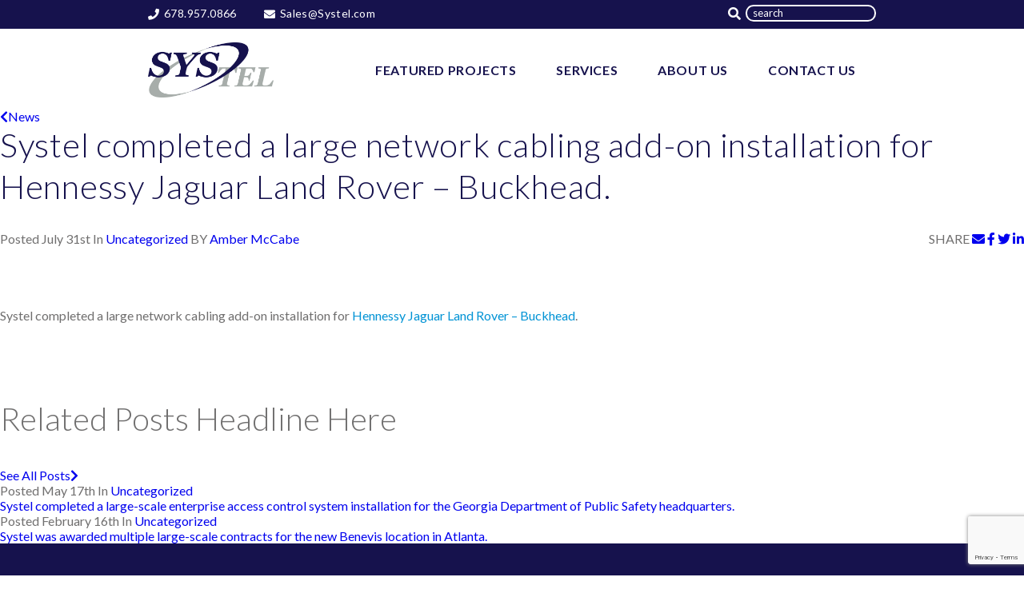

--- FILE ---
content_type: text/html; charset=UTF-8
request_url: https://systel.com/systel-completed-a-large-network-cabling-add-on-installation-for-hennessy-jaguar-land-rover-buckhead/
body_size: 44710
content:
<!DOCTYPE html>
<html lang="en">
	<head>
		<meta charset="UTF-8">
    <title>Systel completed a large network cabling add-on installation for Hennessy Jaguar Land Rover - Buckhead. - Electrical, Cabling &amp; Fiber Optics Contractor in Suwanee | Systel, Inc.</title>
		<meta name="viewport" content="width=device-width, initial-scale=1.0"/>
    <meta name="theme-color" content="#ffffff">
    <link href="https://fonts.googleapis.com/css?family=Lato:300,300i,400,400i,700,700i,900,900i&display=swap" rel="stylesheet">
		<meta name='robots' content='index, follow, max-image-preview:large, max-snippet:-1, max-video-preview:-1' />

	<!-- This site is optimized with the Yoast SEO plugin v26.6 - https://yoast.com/wordpress/plugins/seo/ -->
	<meta name="description" content="Systel completed a large network cabling add-on installation for Hennessy Jaguar Land Rover - Buckhead." />
	<link rel="canonical" href="https://systel.com/systel-completed-a-large-network-cabling-add-on-installation-for-hennessy-jaguar-land-rover-buckhead/" />
	<meta property="og:locale" content="en_US" />
	<meta property="og:type" content="article" />
	<meta property="og:title" content="Systel completed a large network cabling add-on installation for Hennessy Jaguar Land Rover - Buckhead. - Electrical, Cabling &amp; Fiber Optics Contractor in Suwanee | Systel, Inc." />
	<meta property="og:description" content="Systel completed a large network cabling add-on installation for Hennessy Jaguar Land Rover - Buckhead." />
	<meta property="og:url" content="https://systel.com/systel-completed-a-large-network-cabling-add-on-installation-for-hennessy-jaguar-land-rover-buckhead/" />
	<meta property="og:site_name" content="Electrical, Cabling &amp; Fiber Optics Contractor in Suwanee | Systel, Inc." />
	<meta property="article:published_time" content="2020-07-31T16:54:31+00:00" />
	<meta property="article:modified_time" content="2025-03-11T20:32:18+00:00" />
	<meta name="author" content="Amber McCabe" />
	<meta name="twitter:card" content="summary_large_image" />
	<meta name="twitter:label1" content="Written by" />
	<meta name="twitter:data1" content="Amber McCabe" />
	<meta name="twitter:label2" content="Est. reading time" />
	<meta name="twitter:data2" content="1 minute" />
	<script type="application/ld+json" class="yoast-schema-graph">{"@context":"https://schema.org","@graph":[{"@type":"WebPage","@id":"https://systel.com/systel-completed-a-large-network-cabling-add-on-installation-for-hennessy-jaguar-land-rover-buckhead/","url":"https://systel.com/systel-completed-a-large-network-cabling-add-on-installation-for-hennessy-jaguar-land-rover-buckhead/","name":"Systel completed a large network cabling add-on installation for Hennessy Jaguar Land Rover - Buckhead. - Electrical, Cabling &amp; Fiber Optics Contractor in Suwanee | Systel, Inc.","isPartOf":{"@id":"https://systel.com/#website"},"datePublished":"2020-07-31T16:54:31+00:00","dateModified":"2025-03-11T20:32:18+00:00","author":{"@id":"https://systel.com/#/schema/person/481531dddfdd56e25b22530be6a71081"},"description":"Systel completed a large network cabling add-on installation for Hennessy Jaguar Land Rover - Buckhead.","breadcrumb":{"@id":"https://systel.com/systel-completed-a-large-network-cabling-add-on-installation-for-hennessy-jaguar-land-rover-buckhead/#breadcrumb"},"inLanguage":"en-US","potentialAction":[{"@type":"ReadAction","target":["https://systel.com/systel-completed-a-large-network-cabling-add-on-installation-for-hennessy-jaguar-land-rover-buckhead/"]}]},{"@type":"BreadcrumbList","@id":"https://systel.com/systel-completed-a-large-network-cabling-add-on-installation-for-hennessy-jaguar-land-rover-buckhead/#breadcrumb","itemListElement":[{"@type":"ListItem","position":1,"name":"Home","item":"https://systel.com/"},{"@type":"ListItem","position":2,"name":"Latest News","item":"https://systel.com/about-us/latest-news/"},{"@type":"ListItem","position":3,"name":"Systel completed a large network cabling add-on installation for Hennessy Jaguar Land Rover &#8211; Buckhead."}]},{"@type":"WebSite","@id":"https://systel.com/#website","url":"https://systel.com/","name":"Electrical, Cabling &amp; Fiber Optics Contractor in Suwanee | Systel, Inc.","description":"Your Connectivity Integration Specialist located in Suwanee, GA","potentialAction":[{"@type":"SearchAction","target":{"@type":"EntryPoint","urlTemplate":"https://systel.com/?s={search_term_string}"},"query-input":{"@type":"PropertyValueSpecification","valueRequired":true,"valueName":"search_term_string"}}],"inLanguage":"en-US"},{"@type":"Person","@id":"https://systel.com/#/schema/person/481531dddfdd56e25b22530be6a71081","name":"Amber McCabe","image":{"@type":"ImageObject","inLanguage":"en-US","@id":"https://systel.com/#/schema/person/image/","url":"https://secure.gravatar.com/avatar/035cc4568b7db101389167bc9eb8e89d2e2eae94ff5b3d19eec9d5053ba00604?s=96&d=mm&r=g","contentUrl":"https://secure.gravatar.com/avatar/035cc4568b7db101389167bc9eb8e89d2e2eae94ff5b3d19eec9d5053ba00604?s=96&d=mm&r=g","caption":"Amber McCabe"},"url":"https://systel.com/author/asliger/"}]}</script>
	<!-- / Yoast SEO plugin. -->


<link rel="alternate" title="oEmbed (JSON)" type="application/json+oembed" href="https://systel.com/wp-json/oembed/1.0/embed?url=https%3A%2F%2Fsystel.com%2Fsystel-completed-a-large-network-cabling-add-on-installation-for-hennessy-jaguar-land-rover-buckhead%2F" />
<link rel="alternate" title="oEmbed (XML)" type="text/xml+oembed" href="https://systel.com/wp-json/oembed/1.0/embed?url=https%3A%2F%2Fsystel.com%2Fsystel-completed-a-large-network-cabling-add-on-installation-for-hennessy-jaguar-land-rover-buckhead%2F&#038;format=xml" />
<style id='wp-img-auto-sizes-contain-inline-css' type='text/css'>
img:is([sizes=auto i],[sizes^="auto," i]){contain-intrinsic-size:3000px 1500px}
/*# sourceURL=wp-img-auto-sizes-contain-inline-css */
</style>
<style id='wp-block-library-inline-css' type='text/css'>
:root{--wp-block-synced-color:#7a00df;--wp-block-synced-color--rgb:122,0,223;--wp-bound-block-color:var(--wp-block-synced-color);--wp-editor-canvas-background:#ddd;--wp-admin-theme-color:#007cba;--wp-admin-theme-color--rgb:0,124,186;--wp-admin-theme-color-darker-10:#006ba1;--wp-admin-theme-color-darker-10--rgb:0,107,160.5;--wp-admin-theme-color-darker-20:#005a87;--wp-admin-theme-color-darker-20--rgb:0,90,135;--wp-admin-border-width-focus:2px}@media (min-resolution:192dpi){:root{--wp-admin-border-width-focus:1.5px}}.wp-element-button{cursor:pointer}:root .has-very-light-gray-background-color{background-color:#eee}:root .has-very-dark-gray-background-color{background-color:#313131}:root .has-very-light-gray-color{color:#eee}:root .has-very-dark-gray-color{color:#313131}:root .has-vivid-green-cyan-to-vivid-cyan-blue-gradient-background{background:linear-gradient(135deg,#00d084,#0693e3)}:root .has-purple-crush-gradient-background{background:linear-gradient(135deg,#34e2e4,#4721fb 50%,#ab1dfe)}:root .has-hazy-dawn-gradient-background{background:linear-gradient(135deg,#faaca8,#dad0ec)}:root .has-subdued-olive-gradient-background{background:linear-gradient(135deg,#fafae1,#67a671)}:root .has-atomic-cream-gradient-background{background:linear-gradient(135deg,#fdd79a,#004a59)}:root .has-nightshade-gradient-background{background:linear-gradient(135deg,#330968,#31cdcf)}:root .has-midnight-gradient-background{background:linear-gradient(135deg,#020381,#2874fc)}:root{--wp--preset--font-size--normal:16px;--wp--preset--font-size--huge:42px}.has-regular-font-size{font-size:1em}.has-larger-font-size{font-size:2.625em}.has-normal-font-size{font-size:var(--wp--preset--font-size--normal)}.has-huge-font-size{font-size:var(--wp--preset--font-size--huge)}.has-text-align-center{text-align:center}.has-text-align-left{text-align:left}.has-text-align-right{text-align:right}.has-fit-text{white-space:nowrap!important}#end-resizable-editor-section{display:none}.aligncenter{clear:both}.items-justified-left{justify-content:flex-start}.items-justified-center{justify-content:center}.items-justified-right{justify-content:flex-end}.items-justified-space-between{justify-content:space-between}.screen-reader-text{border:0;clip-path:inset(50%);height:1px;margin:-1px;overflow:hidden;padding:0;position:absolute;width:1px;word-wrap:normal!important}.screen-reader-text:focus{background-color:#ddd;clip-path:none;color:#444;display:block;font-size:1em;height:auto;left:5px;line-height:normal;padding:15px 23px 14px;text-decoration:none;top:5px;width:auto;z-index:100000}html :where(.has-border-color){border-style:solid}html :where([style*=border-top-color]){border-top-style:solid}html :where([style*=border-right-color]){border-right-style:solid}html :where([style*=border-bottom-color]){border-bottom-style:solid}html :where([style*=border-left-color]){border-left-style:solid}html :where([style*=border-width]){border-style:solid}html :where([style*=border-top-width]){border-top-style:solid}html :where([style*=border-right-width]){border-right-style:solid}html :where([style*=border-bottom-width]){border-bottom-style:solid}html :where([style*=border-left-width]){border-left-style:solid}html :where(img[class*=wp-image-]){height:auto;max-width:100%}:where(figure){margin:0 0 1em}html :where(.is-position-sticky){--wp-admin--admin-bar--position-offset:var(--wp-admin--admin-bar--height,0px)}@media screen and (max-width:600px){html :where(.is-position-sticky){--wp-admin--admin-bar--position-offset:0px}}

/*# sourceURL=wp-block-library-inline-css */
</style><style id='global-styles-inline-css' type='text/css'>
:root{--wp--preset--aspect-ratio--square: 1;--wp--preset--aspect-ratio--4-3: 4/3;--wp--preset--aspect-ratio--3-4: 3/4;--wp--preset--aspect-ratio--3-2: 3/2;--wp--preset--aspect-ratio--2-3: 2/3;--wp--preset--aspect-ratio--16-9: 16/9;--wp--preset--aspect-ratio--9-16: 9/16;--wp--preset--color--black: #000000;--wp--preset--color--cyan-bluish-gray: #abb8c3;--wp--preset--color--white: #ffffff;--wp--preset--color--pale-pink: #f78da7;--wp--preset--color--vivid-red: #cf2e2e;--wp--preset--color--luminous-vivid-orange: #ff6900;--wp--preset--color--luminous-vivid-amber: #fcb900;--wp--preset--color--light-green-cyan: #7bdcb5;--wp--preset--color--vivid-green-cyan: #00d084;--wp--preset--color--pale-cyan-blue: #8ed1fc;--wp--preset--color--vivid-cyan-blue: #0693e3;--wp--preset--color--vivid-purple: #9b51e0;--wp--preset--gradient--vivid-cyan-blue-to-vivid-purple: linear-gradient(135deg,rgb(6,147,227) 0%,rgb(155,81,224) 100%);--wp--preset--gradient--light-green-cyan-to-vivid-green-cyan: linear-gradient(135deg,rgb(122,220,180) 0%,rgb(0,208,130) 100%);--wp--preset--gradient--luminous-vivid-amber-to-luminous-vivid-orange: linear-gradient(135deg,rgb(252,185,0) 0%,rgb(255,105,0) 100%);--wp--preset--gradient--luminous-vivid-orange-to-vivid-red: linear-gradient(135deg,rgb(255,105,0) 0%,rgb(207,46,46) 100%);--wp--preset--gradient--very-light-gray-to-cyan-bluish-gray: linear-gradient(135deg,rgb(238,238,238) 0%,rgb(169,184,195) 100%);--wp--preset--gradient--cool-to-warm-spectrum: linear-gradient(135deg,rgb(74,234,220) 0%,rgb(151,120,209) 20%,rgb(207,42,186) 40%,rgb(238,44,130) 60%,rgb(251,105,98) 80%,rgb(254,248,76) 100%);--wp--preset--gradient--blush-light-purple: linear-gradient(135deg,rgb(255,206,236) 0%,rgb(152,150,240) 100%);--wp--preset--gradient--blush-bordeaux: linear-gradient(135deg,rgb(254,205,165) 0%,rgb(254,45,45) 50%,rgb(107,0,62) 100%);--wp--preset--gradient--luminous-dusk: linear-gradient(135deg,rgb(255,203,112) 0%,rgb(199,81,192) 50%,rgb(65,88,208) 100%);--wp--preset--gradient--pale-ocean: linear-gradient(135deg,rgb(255,245,203) 0%,rgb(182,227,212) 50%,rgb(51,167,181) 100%);--wp--preset--gradient--electric-grass: linear-gradient(135deg,rgb(202,248,128) 0%,rgb(113,206,126) 100%);--wp--preset--gradient--midnight: linear-gradient(135deg,rgb(2,3,129) 0%,rgb(40,116,252) 100%);--wp--preset--font-size--small: 13px;--wp--preset--font-size--medium: 20px;--wp--preset--font-size--large: 36px;--wp--preset--font-size--x-large: 42px;--wp--preset--spacing--20: 0.44rem;--wp--preset--spacing--30: 0.67rem;--wp--preset--spacing--40: 1rem;--wp--preset--spacing--50: 1.5rem;--wp--preset--spacing--60: 2.25rem;--wp--preset--spacing--70: 3.38rem;--wp--preset--spacing--80: 5.06rem;--wp--preset--shadow--natural: 6px 6px 9px rgba(0, 0, 0, 0.2);--wp--preset--shadow--deep: 12px 12px 50px rgba(0, 0, 0, 0.4);--wp--preset--shadow--sharp: 6px 6px 0px rgba(0, 0, 0, 0.2);--wp--preset--shadow--outlined: 6px 6px 0px -3px rgb(255, 255, 255), 6px 6px rgb(0, 0, 0);--wp--preset--shadow--crisp: 6px 6px 0px rgb(0, 0, 0);}:where(.is-layout-flex){gap: 0.5em;}:where(.is-layout-grid){gap: 0.5em;}body .is-layout-flex{display: flex;}.is-layout-flex{flex-wrap: wrap;align-items: center;}.is-layout-flex > :is(*, div){margin: 0;}body .is-layout-grid{display: grid;}.is-layout-grid > :is(*, div){margin: 0;}:where(.wp-block-columns.is-layout-flex){gap: 2em;}:where(.wp-block-columns.is-layout-grid){gap: 2em;}:where(.wp-block-post-template.is-layout-flex){gap: 1.25em;}:where(.wp-block-post-template.is-layout-grid){gap: 1.25em;}.has-black-color{color: var(--wp--preset--color--black) !important;}.has-cyan-bluish-gray-color{color: var(--wp--preset--color--cyan-bluish-gray) !important;}.has-white-color{color: var(--wp--preset--color--white) !important;}.has-pale-pink-color{color: var(--wp--preset--color--pale-pink) !important;}.has-vivid-red-color{color: var(--wp--preset--color--vivid-red) !important;}.has-luminous-vivid-orange-color{color: var(--wp--preset--color--luminous-vivid-orange) !important;}.has-luminous-vivid-amber-color{color: var(--wp--preset--color--luminous-vivid-amber) !important;}.has-light-green-cyan-color{color: var(--wp--preset--color--light-green-cyan) !important;}.has-vivid-green-cyan-color{color: var(--wp--preset--color--vivid-green-cyan) !important;}.has-pale-cyan-blue-color{color: var(--wp--preset--color--pale-cyan-blue) !important;}.has-vivid-cyan-blue-color{color: var(--wp--preset--color--vivid-cyan-blue) !important;}.has-vivid-purple-color{color: var(--wp--preset--color--vivid-purple) !important;}.has-black-background-color{background-color: var(--wp--preset--color--black) !important;}.has-cyan-bluish-gray-background-color{background-color: var(--wp--preset--color--cyan-bluish-gray) !important;}.has-white-background-color{background-color: var(--wp--preset--color--white) !important;}.has-pale-pink-background-color{background-color: var(--wp--preset--color--pale-pink) !important;}.has-vivid-red-background-color{background-color: var(--wp--preset--color--vivid-red) !important;}.has-luminous-vivid-orange-background-color{background-color: var(--wp--preset--color--luminous-vivid-orange) !important;}.has-luminous-vivid-amber-background-color{background-color: var(--wp--preset--color--luminous-vivid-amber) !important;}.has-light-green-cyan-background-color{background-color: var(--wp--preset--color--light-green-cyan) !important;}.has-vivid-green-cyan-background-color{background-color: var(--wp--preset--color--vivid-green-cyan) !important;}.has-pale-cyan-blue-background-color{background-color: var(--wp--preset--color--pale-cyan-blue) !important;}.has-vivid-cyan-blue-background-color{background-color: var(--wp--preset--color--vivid-cyan-blue) !important;}.has-vivid-purple-background-color{background-color: var(--wp--preset--color--vivid-purple) !important;}.has-black-border-color{border-color: var(--wp--preset--color--black) !important;}.has-cyan-bluish-gray-border-color{border-color: var(--wp--preset--color--cyan-bluish-gray) !important;}.has-white-border-color{border-color: var(--wp--preset--color--white) !important;}.has-pale-pink-border-color{border-color: var(--wp--preset--color--pale-pink) !important;}.has-vivid-red-border-color{border-color: var(--wp--preset--color--vivid-red) !important;}.has-luminous-vivid-orange-border-color{border-color: var(--wp--preset--color--luminous-vivid-orange) !important;}.has-luminous-vivid-amber-border-color{border-color: var(--wp--preset--color--luminous-vivid-amber) !important;}.has-light-green-cyan-border-color{border-color: var(--wp--preset--color--light-green-cyan) !important;}.has-vivid-green-cyan-border-color{border-color: var(--wp--preset--color--vivid-green-cyan) !important;}.has-pale-cyan-blue-border-color{border-color: var(--wp--preset--color--pale-cyan-blue) !important;}.has-vivid-cyan-blue-border-color{border-color: var(--wp--preset--color--vivid-cyan-blue) !important;}.has-vivid-purple-border-color{border-color: var(--wp--preset--color--vivid-purple) !important;}.has-vivid-cyan-blue-to-vivid-purple-gradient-background{background: var(--wp--preset--gradient--vivid-cyan-blue-to-vivid-purple) !important;}.has-light-green-cyan-to-vivid-green-cyan-gradient-background{background: var(--wp--preset--gradient--light-green-cyan-to-vivid-green-cyan) !important;}.has-luminous-vivid-amber-to-luminous-vivid-orange-gradient-background{background: var(--wp--preset--gradient--luminous-vivid-amber-to-luminous-vivid-orange) !important;}.has-luminous-vivid-orange-to-vivid-red-gradient-background{background: var(--wp--preset--gradient--luminous-vivid-orange-to-vivid-red) !important;}.has-very-light-gray-to-cyan-bluish-gray-gradient-background{background: var(--wp--preset--gradient--very-light-gray-to-cyan-bluish-gray) !important;}.has-cool-to-warm-spectrum-gradient-background{background: var(--wp--preset--gradient--cool-to-warm-spectrum) !important;}.has-blush-light-purple-gradient-background{background: var(--wp--preset--gradient--blush-light-purple) !important;}.has-blush-bordeaux-gradient-background{background: var(--wp--preset--gradient--blush-bordeaux) !important;}.has-luminous-dusk-gradient-background{background: var(--wp--preset--gradient--luminous-dusk) !important;}.has-pale-ocean-gradient-background{background: var(--wp--preset--gradient--pale-ocean) !important;}.has-electric-grass-gradient-background{background: var(--wp--preset--gradient--electric-grass) !important;}.has-midnight-gradient-background{background: var(--wp--preset--gradient--midnight) !important;}.has-small-font-size{font-size: var(--wp--preset--font-size--small) !important;}.has-medium-font-size{font-size: var(--wp--preset--font-size--medium) !important;}.has-large-font-size{font-size: var(--wp--preset--font-size--large) !important;}.has-x-large-font-size{font-size: var(--wp--preset--font-size--x-large) !important;}
/*# sourceURL=global-styles-inline-css */
</style>

<style id='classic-theme-styles-inline-css' type='text/css'>
/*! This file is auto-generated */
.wp-block-button__link{color:#fff;background-color:#32373c;border-radius:9999px;box-shadow:none;text-decoration:none;padding:calc(.667em + 2px) calc(1.333em + 2px);font-size:1.125em}.wp-block-file__button{background:#32373c;color:#fff;text-decoration:none}
/*# sourceURL=/wp-includes/css/classic-themes.min.css */
</style>
<link rel='stylesheet' id='font-css' href='https://systel.com/wp-content/themes/systel/css/font.css?t=1765860616' type='text/css' media='all' />
<link rel='stylesheet' id='main-css' href='https://systel.com/wp-content/themes/systel/css/main.css?t=1765860616' type='text/css' media='all' />
<link rel='stylesheet' id='style-css' href='https://systel.com/wp-content/themes/systel/css/style.css?t=1765860616' type='text/css' media='all' />
<link rel='stylesheet' id='wp-pagenavi-css' href='https://systel.com/wp-content/plugins/wp-pagenavi/pagenavi-css.css' type='text/css' media='all' />
<script type="text/javascript" src="https://systel.com/wp-content/plugins/svg-support/vendor/DOMPurify/DOMPurify.min.js" id="bodhi-dompurify-library-js"></script>
<script type="text/javascript" src="https://systel.com/wp-content/themes/systel/js/jquery-2.2.3.min.js" id="jquery-js"></script>
<script type="text/javascript" id="bodhi_svg_inline-js-extra">
/* <![CDATA[ */
var svgSettings = {"skipNested":""};
//# sourceURL=bodhi_svg_inline-js-extra
/* ]]> */
</script>
<script type="text/javascript" src="https://systel.com/wp-content/plugins/svg-support/js/min/svgs-inline-min.js" id="bodhi_svg_inline-js"></script>
<script type="text/javascript" id="bodhi_svg_inline-js-after">
/* <![CDATA[ */
cssTarget={"Bodhi":"img.style-svg","ForceInlineSVG":"style-svg"};ForceInlineSVGActive="false";frontSanitizationEnabled="on";
//# sourceURL=bodhi_svg_inline-js-after
/* ]]> */
</script>
<script type="text/javascript" id="my_loadmore-js-extra">
/* <![CDATA[ */
var systel_loadmore_params = {"ajaxurl":"https://systel.com/wp-admin/admin-ajax.php","posts":"{\"page\":0,\"name\":\"systel-completed-a-large-network-cabling-add-on-installation-for-hennessy-jaguar-land-rover-buckhead\",\"error\":\"\",\"m\":\"\",\"p\":0,\"post_parent\":\"\",\"subpost\":\"\",\"subpost_id\":\"\",\"attachment\":\"\",\"attachment_id\":0,\"pagename\":\"\",\"page_id\":0,\"second\":\"\",\"minute\":\"\",\"hour\":\"\",\"day\":0,\"monthnum\":0,\"year\":0,\"w\":0,\"category_name\":\"\",\"tag\":\"\",\"cat\":\"\",\"tag_id\":\"\",\"author\":\"\",\"author_name\":\"\",\"feed\":\"\",\"tb\":\"\",\"paged\":0,\"meta_key\":\"\",\"meta_value\":\"\",\"preview\":\"\",\"s\":\"\",\"sentence\":\"\",\"title\":\"\",\"fields\":\"all\",\"menu_order\":\"\",\"embed\":\"\",\"category__in\":[],\"category__not_in\":[],\"category__and\":[],\"post__in\":[],\"post__not_in\":[],\"post_name__in\":[],\"tag__in\":[],\"tag__not_in\":[],\"tag__and\":[],\"tag_slug__in\":[],\"tag_slug__and\":[],\"post_parent__in\":[],\"post_parent__not_in\":[],\"author__in\":[],\"author__not_in\":[],\"search_columns\":[],\"ignore_sticky_posts\":false,\"suppress_filters\":false,\"cache_results\":true,\"update_post_term_cache\":true,\"update_menu_item_cache\":false,\"lazy_load_term_meta\":true,\"update_post_meta_cache\":true,\"post_type\":\"\",\"posts_per_page\":10,\"nopaging\":false,\"comments_per_page\":\"50\",\"no_found_rows\":false,\"order\":\"DESC\"}","current_page":"1","max_page":"0"};
//# sourceURL=my_loadmore-js-extra
/* ]]> */
</script>
<script type="text/javascript" src="https://systel.com/wp-content/themes/systel/js/myloadmore.js" id="my_loadmore-js"></script>

		<!-- GA Google Analytics @ https://m0n.co/ga -->
		<script async src="https://www.googletagmanager.com/gtag/js?id=G-1XXDSB9K5Q"></script>
		<script>
			window.dataLayer = window.dataLayer || [];
			function gtag(){dataLayer.push(arguments);}
			gtag('js', new Date());
			gtag('config', 'G-1XXDSB9K5Q');
		</script>

	<script type="text/javascript">window.wp_data = {"ajax_url":"https:\/\/systel.com\/wp-admin\/admin-ajax.php"};</script><link rel="icon" href="https://systel.com/wp-content/uploads/2020/05/cropped-logo-2x-32x32.png" sizes="32x32" />
<link rel="icon" href="https://systel.com/wp-content/uploads/2020/05/cropped-logo-2x-192x192.png" sizes="192x192" />
<link rel="apple-touch-icon" href="https://systel.com/wp-content/uploads/2020/05/cropped-logo-2x-180x180.png" />
<meta name="msapplication-TileImage" content="https://systel.com/wp-content/uploads/2020/05/cropped-logo-2x-270x270.png" />
	</head>
	<body class="wp-singular post-template-default single single-post postid-1836 single-format-standard wp-theme-systel">
	<div id="main">
    <header>
            <div class="h-top">
        <div class="row flex">
          <div>
            <a class="h-phone" href="tel:6789570866">678.957.0866</a>
            <a class="h-email" href="mailto:Sales@Systel.com">Sales@Systel.com</a>
          </div>
          <div>
            <form id="searchform" method="get" action="https://systel.com/">
              <div class="search-icon">
                <input type="submit" value="">
              </div>
              <input type="text" class="search-field" name="s" placeholder="search" value="">
            </form>
          </div>
        </div>
      </div>
      <div class="h-bottom">
        <div class="row flex v-center">
          <a id="logo" href="/"><img class="img_svg" src="https://systel.com/wp-content/uploads/2020/04/logo-2x.png" alt=""></a>
          <nav class="main_nav mobile_hide">
            <ul class="flex"><li class="menu-item menu-item-type-post_type menu-item-object-page menu-item-874"><a href="https://systel.com/featured-projects/">Featured Projects</a></li>
<li class="menu-item menu-item-type-post_type menu-item-object-page menu-item-has-children menu-item-875"><a href="https://systel.com/services/">Services</a>
<ul class="sub-menu">
	<li class="menu-item menu-item-type-post_type menu-item-object-page menu-item-876"><a href="https://systel.com/services/electrical/">Electrical Services</a></li>
	<li class="menu-item menu-item-type-post_type menu-item-object-page menu-item-879"><a href="https://systel.com/services/network-cabling/">Network Cabling</a></li>
	<li class="menu-item menu-item-type-post_type menu-item-object-page menu-item-877"><a href="https://systel.com/services/fiber-optics/">Fiber Optics</a></li>
	<li class="menu-item menu-item-type-post_type menu-item-object-page menu-item-1630"><a href="https://systel.com/services/lighting/">Lighting</a></li>
	<li class="menu-item menu-item-type-post_type menu-item-object-page menu-item-881"><a href="https://systel.com/services/surveillance/">Surveillance</a></li>
	<li class="menu-item menu-item-type-post_type menu-item-object-page menu-item-1615"><a href="https://systel.com/services/access-control/">Access Control</a></li>
	<li class="menu-item menu-item-type-post_type menu-item-object-page menu-item-882"><a href="https://systel.com/services/wireless-wifi/">Wireless / WiFi</a></li>
</ul>
</li>
<li class="menu-item menu-item-type-post_type menu-item-object-page menu-item-has-children menu-item-865"><a href="https://systel.com/about-us/">About Us</a>
<ul class="sub-menu">
	<li class="menu-item menu-item-type-post_type menu-item-object-page menu-item-868"><a href="https://systel.com/about-us/our-team/">Our Team</a></li>
	<li class="menu-item menu-item-type-post_type menu-item-object-page menu-item-1647"><a href="https://systel.com/featured-projects/quality-commitment/">Quality Commitment</a></li>
	<li class="menu-item menu-item-type-post_type menu-item-object-page current_page_parent menu-item-866"><a href="https://systel.com/about-us/latest-news/">Latest News</a></li>
	<li class="menu-item menu-item-type-post_type menu-item-object-page menu-item-1648"><a href="https://systel.com/featured-projects/satisfied-clients/">Satisfied Clients</a></li>
	<li class="menu-item menu-item-type-post_type menu-item-object-page menu-item-869"><a href="https://systel.com/about-us/partners/">Partners</a></li>
	<li class="menu-item menu-item-type-post_type menu-item-object-page menu-item-1649"><a href="https://systel.com/featured-projects/certifications/">Certifications</a></li>
	<li class="menu-item menu-item-type-post_type menu-item-object-page menu-item-867"><a href="https://systel.com/about-us/careers/">Careers</a></li>
</ul>
</li>
<li class="menu-item menu-item-type-post_type menu-item-object-page menu-item-has-children menu-item-870"><a href="https://systel.com/contact/">Contact Us</a>
<ul class="sub-menu">
	<li class="menu-item menu-item-type-post_type menu-item-object-page menu-item-872"><a href="https://systel.com/contact/support/">Support</a></li>
	<li class="menu-item menu-item-type-post_type menu-item-object-page menu-item-871"><a href="https://systel.com/contact/service-request/">Service Request</a></li>
	<li class="menu-item menu-item-type-post_type menu-item-object-page menu-item-873"><a href="https://systel.com/contact/your-feedback/">Your Feedback</a></li>
</ul>
</li>
</ul>          </nav>
        </div>
      </div>
    </header>

    <header class="mobile">
          <div class="row flex">
        <a id="logo" href="/"><img class="img_svg" src="https://systel.com/wp-content/uploads/2020/04/logo-2x.png" alt=""></a>
        <div class="flex">
          <a class="h-phone" href="tel:6789570866"></a>
          <form id="searchform" method="get" action="https://systel.com/">
            <div class="search-icon"></div>
            <div class="form_wide ">
                <input type="text" class="search-field" name="s" placeholder="Sitewide Search" value="">
                <div class="search-icon">
                    <input type="submit" value="">
                </div>
            </div>
          </form>
        </div>
      </div>
    </header>
<div class="title-section">
    <div class="row1375">
            <a class="link-parent" href="/about/news" >
                <i class="fas fa-chevron-left"></i>News
            </a>
        <h1>Systel completed a large network cabling add-on installation for Hennessy Jaguar Land Rover &#8211; Buckhead.</h1>
    </div>
</div>
<div class="content-post">
    <div class="row1250">
        <div class="top-info-post flex v-center">
            <div class="left-content">
                <span>Posted July 31st  In
                    <a href="https://systel.com/category/uncategorized/" rel="category tag">Uncategorized</a></span>

                <span>BY <a href="https://systel.com/author/asliger/">Amber McCabe</a></span>
            </div>
            <div class="right-content">
                <div class="tegs">
                                    </div>
                <div class="share">
                    <span>SHARE</span>
                    <a href="mailto:?subject=Systel completed a large network cabling add-on installation for Hennessy Jaguar Land Rover &#8211; Buckhead.&body=Check out this site I came across https://systel.com/systel-completed-a-large-network-cabling-add-on-installation-for-hennessy-jaguar-land-rover-buckhead/"><i class="fas fa-envelope"></i></a>
                    <a href="http://www.facebook.com/share.php?u=https://systel.com/systel-completed-a-large-network-cabling-add-on-installation-for-hennessy-jaguar-land-rover-buckhead/&title=Systel completed a large network cabling add-on installation for Hennessy Jaguar Land Rover &#8211; Buckhead."><i class="fab fa-facebook-f"></i></a>
                    <a href="http://twitter.com/intent/tweet?status=Systel completed a large network cabling add-on installation for Hennessy Jaguar Land Rover &#8211; Buckhead.+https://systel.com/systel-completed-a-large-network-cabling-add-on-installation-for-hennessy-jaguar-land-rover-buckhead/"><i class="fab fa-twitter"></i></a>
                    <a href="http://www.linkedin.com/shareArticle?mini=true&url=https://systel.com/systel-completed-a-large-network-cabling-add-on-installation-for-hennessy-jaguar-land-rover-buckhead/&title=Systel completed a large network cabling add-on installation for Hennessy Jaguar Land Rover &#8211; Buckhead.&source=[SOURCE/DOMAIN]"><i class="fab fa-linkedin-in"></i></a>
                </div>
            </div>
        </div>
        <div class="content">
                        <p>Systel completed a large network cabling add-on installation for <a href="https://www.landroverbuckhead.net/" target="_blank" rel="noopener noreferrer">Hennessy Jaguar Land Rover &#8211; Buckhead</a>.</p>

        </div>
    </div>
</div>

<div class="news-block">
    <div class="row1250">
        <div class="block-title">
            <h2>Related Posts Headline Here</h2>
            <a class="btn_see-more default-btn" href="/about/news/">See All Posts<i class="fas fa-chevron-right"></i></a>
        </div>
        <div class="news-block_posts">

           
                <div class="post">
                                        <div class="post_text">
                        <span>
                            Posted May 17th  In
                            <a href="https://systel.com/category/uncategorized/" rel="category tag">Uncategorized</a>                        </span>
                        <div class="wyz">
                            <a href="https://systel.com/systel-completed-a-large-scale-enterprise-access-control-system-installation-for-the-georgia-department-of-public-safety-headquarters/">
                                Systel completed a large-scale enterprise access control system installation for the Georgia Department of Public Safety headquarters.                            </a>
                        </div>
                    </div>
                </div>
                            <div class="post">
                                        <div class="post_text">
                        <span>
                            Posted February 16th  In
                            <a href="https://systel.com/category/uncategorized/" rel="category tag">Uncategorized</a>                        </span>
                        <div class="wyz">
                            <a href="https://systel.com/systel-was-awarded-multiple-large-scale-contracts-for-benevis-s-new-atlanta-location/">
                                Systel was awarded multiple large-scale contracts for the new Benevis location in Atlanta.                            </a>
                        </div>
                    </div>
                </div>
                    </div>
    </div>
</div>


</div>
<footer>
  <div class="row flex">
    <div class="f-logo-blcok">
      <a class="logo" href="/"><img class="img_svg" src="https://systel.com/wp-content/uploads/2019/12/systel-logo-white.svg" alt=""></a>
      <a class="f-phone " href="tel:6789570866">678.957.0866</a>
      <a class="f-email" href="mailto:Sales@Systel.com">Sales@Systel.com</a>
      <a class="f-address" href="https://goo.gl/maps/8sH7VkMLDmhvpZsVA" target="_blank"><a style="color:#fff;font-size:16px;padding: 0 0 0 27px" target="_blank" href="https://maps.app.goo.gl/2BMWJDKWmGQ8wK3J9">470 Satellite Blvd. NE, <br />Suite N,<br /> Suwanee, GA 30024</a></a>
              <div class="social-blocks-icon flex">
                        <a target="_blank" href="https://www.facebook.com/SystelInc"><i class="fab fa-facebook-f"></i></a>
                          <a target="_blank" href="https://www.linkedin.com/company/systel-incorporated"><i class="fab fa-linkedin-in"></i></a>
                    </div>
          </div>
          <nav class="menu_1">
        <ul><li class="menu-item menu-item-type-post_type menu-item-object-page menu-item-847"><a href="https://systel.com/what-sets-us-apart/">What Sets Us Apart</a></li>
<li class="menu-item menu-item-type-post_type menu-item-object-page menu-item-843"><a href="https://systel.com/featured-projects/">Featured Projects</a></li>
<li class="menu-item menu-item-type-post_type menu-item-object-page menu-item-846"><a href="https://systel.com/featured-projects/satisfied-clients/">Satisfied Clients</a></li>
<li class="menu-item menu-item-type-post_type menu-item-object-page menu-item-845"><a href="https://systel.com/featured-projects/quality-commitment/">Quality Commitment</a></li>
<li class="menu-item menu-item-type-post_type menu-item-object-page menu-item-844"><a href="https://systel.com/featured-projects/certifications/">Certifications</a></li>
</ul>      </nav>
              <nav class="menu_2">
        <ul><li class="menu-item menu-item-type-post_type menu-item-object-page menu-item-848"><a href="https://systel.com/services/">Services</a></li>
<li class="menu-item menu-item-type-post_type menu-item-object-page menu-item-1643"><a href="https://systel.com/services/access-control/">Access Control</a></li>
<li class="menu-item menu-item-type-post_type menu-item-object-page menu-item-852"><a href="https://systel.com/services/network-cabling/">Network Cabling</a></li>
<li class="menu-item menu-item-type-post_type menu-item-object-page menu-item-850"><a href="https://systel.com/services/fiber-optics/">Fiber Optics</a></li>
<li class="menu-item menu-item-type-post_type menu-item-object-page menu-item-849"><a href="https://systel.com/services/electrical/">Electrical Services</a></li>
<li class="menu-item menu-item-type-post_type menu-item-object-page menu-item-854"><a href="https://systel.com/services/surveillance/">Surveillance</a></li>
<li class="menu-item menu-item-type-post_type menu-item-object-page menu-item-851"><a href="https://systel.com/services/generator-services/">Generator Services</a></li>
<li class="menu-item menu-item-type-post_type menu-item-object-page menu-item-855"><a href="https://systel.com/services/wireless-wifi/">Wireless / WiFi</a></li>
<li class="menu-item menu-item-type-post_type menu-item-object-page menu-item-1644"><a href="https://systel.com/services/lighting/">Lighting</a></li>
</ul>      </nav>
              <nav class="menu_3">
        <ul><li class="menu-item menu-item-type-post_type menu-item-object-page menu-item-856"><a href="https://systel.com/about-us/">About Us</a></li>
<li class="menu-item menu-item-type-post_type menu-item-object-page menu-item-859"><a href="https://systel.com/about-us/our-team/">Our Team</a></li>
<li class="menu-item menu-item-type-post_type menu-item-object-page menu-item-860"><a href="https://systel.com/about-us/partners/">Partners</a></li>
<li class="menu-item menu-item-type-post_type menu-item-object-page menu-item-858"><a href="https://systel.com/about-us/careers/">Careers</a></li>
<li class="menu-item menu-item-type-post_type menu-item-object-page current_page_parent menu-item-857"><a href="https://systel.com/about-us/latest-news/">Latest News</a></li>
</ul>      </nav>
              <nav class="menu_4">
        <ul><li class="menu-item menu-item-type-post_type menu-item-object-page menu-item-861"><a href="https://systel.com/contact/">Contact Us</a></li>
<li class="menu-item menu-item-type-post_type menu-item-object-page menu-item-863"><a href="https://systel.com/contact/support/">Support</a></li>
<li class="menu-item menu-item-type-post_type menu-item-object-page menu-item-862"><a href="https://systel.com/contact/service-request/">Service Request</a></li>
<li class="menu-item menu-item-type-post_type menu-item-object-page menu-item-864"><a href="https://systel.com/contact/your-feedback/">Your Feedback</a></li>
</ul>      </nav>
      </div>
  <div class="copyright">
    <div class="row">
              <nav>
          <ul><li class="menu-item menu-item-type-post_type menu-item-object-page menu-item-841"><a href="https://systel.com/sitemap/">Sitemap</a></li>
<li class="menu-item menu-item-type-post_type menu-item-object-page menu-item-privacy-policy menu-item-840"><a rel="privacy-policy" href="https://systel.com/privacy-policy/">Privacy Policy</a></li>
<li class="menu-item menu-item-type-post_type menu-item-object-page menu-item-842"><a href="https://systel.com/terms-of-use/">Terms Of Use</a></li>
</ul>        </nav>
            <p><a href="/copyright">© 2022 Systel, Inc. All Rights Reserved. </a></p>
    </div>
  </div>
</footer>
<a href="#" class="burger desctop_hide "><span class="burger-icon "></span></a>
<div class="mobile_menu_container  desctop_hide cfx">
    <nav class="mobile_nav">
        <ul>
            <li class="menu-item menu-item-type-post_type menu-item-object-page menu-item-874"><a href="https://systel.com/featured-projects/">Featured Projects</a></li>
<li class="menu-item menu-item-type-post_type menu-item-object-page menu-item-has-children menu-item-875"><a href="https://systel.com/services/">Services</a>
<ul class="sub-menu">
	<li class="menu-item menu-item-type-post_type menu-item-object-page menu-item-876"><a href="https://systel.com/services/electrical/">Electrical Services</a></li>
	<li class="menu-item menu-item-type-post_type menu-item-object-page menu-item-879"><a href="https://systel.com/services/network-cabling/">Network Cabling</a></li>
	<li class="menu-item menu-item-type-post_type menu-item-object-page menu-item-877"><a href="https://systel.com/services/fiber-optics/">Fiber Optics</a></li>
	<li class="menu-item menu-item-type-post_type menu-item-object-page menu-item-1630"><a href="https://systel.com/services/lighting/">Lighting</a></li>
	<li class="menu-item menu-item-type-post_type menu-item-object-page menu-item-881"><a href="https://systel.com/services/surveillance/">Surveillance</a></li>
	<li class="menu-item menu-item-type-post_type menu-item-object-page menu-item-1615"><a href="https://systel.com/services/access-control/">Access Control</a></li>
	<li class="menu-item menu-item-type-post_type menu-item-object-page menu-item-882"><a href="https://systel.com/services/wireless-wifi/">Wireless / WiFi</a></li>
</ul>
</li>
<li class="menu-item menu-item-type-post_type menu-item-object-page menu-item-has-children menu-item-865"><a href="https://systel.com/about-us/">About Us</a>
<ul class="sub-menu">
	<li class="menu-item menu-item-type-post_type menu-item-object-page menu-item-868"><a href="https://systel.com/about-us/our-team/">Our Team</a></li>
	<li class="menu-item menu-item-type-post_type menu-item-object-page menu-item-1647"><a href="https://systel.com/featured-projects/quality-commitment/">Quality Commitment</a></li>
	<li class="menu-item menu-item-type-post_type menu-item-object-page current_page_parent menu-item-866"><a href="https://systel.com/about-us/latest-news/">Latest News</a></li>
	<li class="menu-item menu-item-type-post_type menu-item-object-page menu-item-1648"><a href="https://systel.com/featured-projects/satisfied-clients/">Satisfied Clients</a></li>
	<li class="menu-item menu-item-type-post_type menu-item-object-page menu-item-869"><a href="https://systel.com/about-us/partners/">Partners</a></li>
	<li class="menu-item menu-item-type-post_type menu-item-object-page menu-item-1649"><a href="https://systel.com/featured-projects/certifications/">Certifications</a></li>
	<li class="menu-item menu-item-type-post_type menu-item-object-page menu-item-867"><a href="https://systel.com/about-us/careers/">Careers</a></li>
</ul>
</li>
<li class="menu-item menu-item-type-post_type menu-item-object-page menu-item-has-children menu-item-870"><a href="https://systel.com/contact/">Contact Us</a>
<ul class="sub-menu">
	<li class="menu-item menu-item-type-post_type menu-item-object-page menu-item-872"><a href="https://systel.com/contact/support/">Support</a></li>
	<li class="menu-item menu-item-type-post_type menu-item-object-page menu-item-871"><a href="https://systel.com/contact/service-request/">Service Request</a></li>
	<li class="menu-item menu-item-type-post_type menu-item-object-page menu-item-873"><a href="https://systel.com/contact/your-feedback/">Your Feedback</a></li>
</ul>
</li>
        </ul>
    </nav>
</div>
<script type="speculationrules">
{"prefetch":[{"source":"document","where":{"and":[{"href_matches":"/*"},{"not":{"href_matches":["/wp-*.php","/wp-admin/*","/wp-content/uploads/*","/wp-content/*","/wp-content/plugins/*","/wp-content/themes/systel/*","/*\\?(.+)"]}},{"not":{"selector_matches":"a[rel~=\"nofollow\"]"}},{"not":{"selector_matches":".no-prefetch, .no-prefetch a"}}]},"eagerness":"conservative"}]}
</script>
<script type="text/javascript" src="https://systel.com/wp-includes/js/dist/hooks.min.js" id="wp-hooks-js"></script>
<script type="text/javascript" src="https://systel.com/wp-includes/js/dist/i18n.min.js" id="wp-i18n-js"></script>
<script type="text/javascript" id="wp-i18n-js-after">
/* <![CDATA[ */
wp.i18n.setLocaleData( { 'text direction\u0004ltr': [ 'ltr' ] } );
//# sourceURL=wp-i18n-js-after
/* ]]> */
</script>
<script type="text/javascript" src="https://systel.com/wp-content/plugins/contact-form-7/includes/swv/js/index.js" id="swv-js"></script>
<script type="text/javascript" id="contact-form-7-js-before">
/* <![CDATA[ */
var wpcf7 = {
    "api": {
        "root": "https:\/\/systel.com\/wp-json\/",
        "namespace": "contact-form-7\/v1"
    }
};
//# sourceURL=contact-form-7-js-before
/* ]]> */
</script>
<script type="text/javascript" src="https://systel.com/wp-content/plugins/contact-form-7/includes/js/index.js" id="contact-form-7-js"></script>
<script type="text/javascript" src="https://systel.com/wp-content/themes/systel/js/libs.js" id="libs-js"></script>
<script type="text/javascript" src="https://systel.com/wp-content/themes/systel/js/init.js?t=1765860616" id="init-js"></script>
<script type="text/javascript" src="https://www.google.com/recaptcha/api.js?render=6LcjoawZAAAAAMXHLlyy4aGgC0kxZYvoc9XBF016" id="google-recaptcha-js"></script>
<script type="text/javascript" src="https://systel.com/wp-includes/js/dist/vendor/wp-polyfill.min.js" id="wp-polyfill-js"></script>
<script type="text/javascript" id="wpcf7-recaptcha-js-before">
/* <![CDATA[ */
var wpcf7_recaptcha = {
    "sitekey": "6LcjoawZAAAAAMXHLlyy4aGgC0kxZYvoc9XBF016",
    "actions": {
        "homepage": "homepage",
        "contactform": "contactform"
    }
};
//# sourceURL=wpcf7-recaptcha-js-before
/* ]]> */
</script>
<script type="text/javascript" src="https://systel.com/wp-content/plugins/contact-form-7/modules/recaptcha/index.js" id="wpcf7-recaptcha-js"></script>
</body>
</html>



--- FILE ---
content_type: text/html; charset=utf-8
request_url: https://www.google.com/recaptcha/api2/anchor?ar=1&k=6LcjoawZAAAAAMXHLlyy4aGgC0kxZYvoc9XBF016&co=aHR0cHM6Ly9zeXN0ZWwuY29tOjQ0Mw..&hl=en&v=7gg7H51Q-naNfhmCP3_R47ho&size=invisible&anchor-ms=20000&execute-ms=15000&cb=opdqtuflrbw0
body_size: 48038
content:
<!DOCTYPE HTML><html dir="ltr" lang="en"><head><meta http-equiv="Content-Type" content="text/html; charset=UTF-8">
<meta http-equiv="X-UA-Compatible" content="IE=edge">
<title>reCAPTCHA</title>
<style type="text/css">
/* cyrillic-ext */
@font-face {
  font-family: 'Roboto';
  font-style: normal;
  font-weight: 400;
  font-stretch: 100%;
  src: url(//fonts.gstatic.com/s/roboto/v48/KFO7CnqEu92Fr1ME7kSn66aGLdTylUAMa3GUBHMdazTgWw.woff2) format('woff2');
  unicode-range: U+0460-052F, U+1C80-1C8A, U+20B4, U+2DE0-2DFF, U+A640-A69F, U+FE2E-FE2F;
}
/* cyrillic */
@font-face {
  font-family: 'Roboto';
  font-style: normal;
  font-weight: 400;
  font-stretch: 100%;
  src: url(//fonts.gstatic.com/s/roboto/v48/KFO7CnqEu92Fr1ME7kSn66aGLdTylUAMa3iUBHMdazTgWw.woff2) format('woff2');
  unicode-range: U+0301, U+0400-045F, U+0490-0491, U+04B0-04B1, U+2116;
}
/* greek-ext */
@font-face {
  font-family: 'Roboto';
  font-style: normal;
  font-weight: 400;
  font-stretch: 100%;
  src: url(//fonts.gstatic.com/s/roboto/v48/KFO7CnqEu92Fr1ME7kSn66aGLdTylUAMa3CUBHMdazTgWw.woff2) format('woff2');
  unicode-range: U+1F00-1FFF;
}
/* greek */
@font-face {
  font-family: 'Roboto';
  font-style: normal;
  font-weight: 400;
  font-stretch: 100%;
  src: url(//fonts.gstatic.com/s/roboto/v48/KFO7CnqEu92Fr1ME7kSn66aGLdTylUAMa3-UBHMdazTgWw.woff2) format('woff2');
  unicode-range: U+0370-0377, U+037A-037F, U+0384-038A, U+038C, U+038E-03A1, U+03A3-03FF;
}
/* math */
@font-face {
  font-family: 'Roboto';
  font-style: normal;
  font-weight: 400;
  font-stretch: 100%;
  src: url(//fonts.gstatic.com/s/roboto/v48/KFO7CnqEu92Fr1ME7kSn66aGLdTylUAMawCUBHMdazTgWw.woff2) format('woff2');
  unicode-range: U+0302-0303, U+0305, U+0307-0308, U+0310, U+0312, U+0315, U+031A, U+0326-0327, U+032C, U+032F-0330, U+0332-0333, U+0338, U+033A, U+0346, U+034D, U+0391-03A1, U+03A3-03A9, U+03B1-03C9, U+03D1, U+03D5-03D6, U+03F0-03F1, U+03F4-03F5, U+2016-2017, U+2034-2038, U+203C, U+2040, U+2043, U+2047, U+2050, U+2057, U+205F, U+2070-2071, U+2074-208E, U+2090-209C, U+20D0-20DC, U+20E1, U+20E5-20EF, U+2100-2112, U+2114-2115, U+2117-2121, U+2123-214F, U+2190, U+2192, U+2194-21AE, U+21B0-21E5, U+21F1-21F2, U+21F4-2211, U+2213-2214, U+2216-22FF, U+2308-230B, U+2310, U+2319, U+231C-2321, U+2336-237A, U+237C, U+2395, U+239B-23B7, U+23D0, U+23DC-23E1, U+2474-2475, U+25AF, U+25B3, U+25B7, U+25BD, U+25C1, U+25CA, U+25CC, U+25FB, U+266D-266F, U+27C0-27FF, U+2900-2AFF, U+2B0E-2B11, U+2B30-2B4C, U+2BFE, U+3030, U+FF5B, U+FF5D, U+1D400-1D7FF, U+1EE00-1EEFF;
}
/* symbols */
@font-face {
  font-family: 'Roboto';
  font-style: normal;
  font-weight: 400;
  font-stretch: 100%;
  src: url(//fonts.gstatic.com/s/roboto/v48/KFO7CnqEu92Fr1ME7kSn66aGLdTylUAMaxKUBHMdazTgWw.woff2) format('woff2');
  unicode-range: U+0001-000C, U+000E-001F, U+007F-009F, U+20DD-20E0, U+20E2-20E4, U+2150-218F, U+2190, U+2192, U+2194-2199, U+21AF, U+21E6-21F0, U+21F3, U+2218-2219, U+2299, U+22C4-22C6, U+2300-243F, U+2440-244A, U+2460-24FF, U+25A0-27BF, U+2800-28FF, U+2921-2922, U+2981, U+29BF, U+29EB, U+2B00-2BFF, U+4DC0-4DFF, U+FFF9-FFFB, U+10140-1018E, U+10190-1019C, U+101A0, U+101D0-101FD, U+102E0-102FB, U+10E60-10E7E, U+1D2C0-1D2D3, U+1D2E0-1D37F, U+1F000-1F0FF, U+1F100-1F1AD, U+1F1E6-1F1FF, U+1F30D-1F30F, U+1F315, U+1F31C, U+1F31E, U+1F320-1F32C, U+1F336, U+1F378, U+1F37D, U+1F382, U+1F393-1F39F, U+1F3A7-1F3A8, U+1F3AC-1F3AF, U+1F3C2, U+1F3C4-1F3C6, U+1F3CA-1F3CE, U+1F3D4-1F3E0, U+1F3ED, U+1F3F1-1F3F3, U+1F3F5-1F3F7, U+1F408, U+1F415, U+1F41F, U+1F426, U+1F43F, U+1F441-1F442, U+1F444, U+1F446-1F449, U+1F44C-1F44E, U+1F453, U+1F46A, U+1F47D, U+1F4A3, U+1F4B0, U+1F4B3, U+1F4B9, U+1F4BB, U+1F4BF, U+1F4C8-1F4CB, U+1F4D6, U+1F4DA, U+1F4DF, U+1F4E3-1F4E6, U+1F4EA-1F4ED, U+1F4F7, U+1F4F9-1F4FB, U+1F4FD-1F4FE, U+1F503, U+1F507-1F50B, U+1F50D, U+1F512-1F513, U+1F53E-1F54A, U+1F54F-1F5FA, U+1F610, U+1F650-1F67F, U+1F687, U+1F68D, U+1F691, U+1F694, U+1F698, U+1F6AD, U+1F6B2, U+1F6B9-1F6BA, U+1F6BC, U+1F6C6-1F6CF, U+1F6D3-1F6D7, U+1F6E0-1F6EA, U+1F6F0-1F6F3, U+1F6F7-1F6FC, U+1F700-1F7FF, U+1F800-1F80B, U+1F810-1F847, U+1F850-1F859, U+1F860-1F887, U+1F890-1F8AD, U+1F8B0-1F8BB, U+1F8C0-1F8C1, U+1F900-1F90B, U+1F93B, U+1F946, U+1F984, U+1F996, U+1F9E9, U+1FA00-1FA6F, U+1FA70-1FA7C, U+1FA80-1FA89, U+1FA8F-1FAC6, U+1FACE-1FADC, U+1FADF-1FAE9, U+1FAF0-1FAF8, U+1FB00-1FBFF;
}
/* vietnamese */
@font-face {
  font-family: 'Roboto';
  font-style: normal;
  font-weight: 400;
  font-stretch: 100%;
  src: url(//fonts.gstatic.com/s/roboto/v48/KFO7CnqEu92Fr1ME7kSn66aGLdTylUAMa3OUBHMdazTgWw.woff2) format('woff2');
  unicode-range: U+0102-0103, U+0110-0111, U+0128-0129, U+0168-0169, U+01A0-01A1, U+01AF-01B0, U+0300-0301, U+0303-0304, U+0308-0309, U+0323, U+0329, U+1EA0-1EF9, U+20AB;
}
/* latin-ext */
@font-face {
  font-family: 'Roboto';
  font-style: normal;
  font-weight: 400;
  font-stretch: 100%;
  src: url(//fonts.gstatic.com/s/roboto/v48/KFO7CnqEu92Fr1ME7kSn66aGLdTylUAMa3KUBHMdazTgWw.woff2) format('woff2');
  unicode-range: U+0100-02BA, U+02BD-02C5, U+02C7-02CC, U+02CE-02D7, U+02DD-02FF, U+0304, U+0308, U+0329, U+1D00-1DBF, U+1E00-1E9F, U+1EF2-1EFF, U+2020, U+20A0-20AB, U+20AD-20C0, U+2113, U+2C60-2C7F, U+A720-A7FF;
}
/* latin */
@font-face {
  font-family: 'Roboto';
  font-style: normal;
  font-weight: 400;
  font-stretch: 100%;
  src: url(//fonts.gstatic.com/s/roboto/v48/KFO7CnqEu92Fr1ME7kSn66aGLdTylUAMa3yUBHMdazQ.woff2) format('woff2');
  unicode-range: U+0000-00FF, U+0131, U+0152-0153, U+02BB-02BC, U+02C6, U+02DA, U+02DC, U+0304, U+0308, U+0329, U+2000-206F, U+20AC, U+2122, U+2191, U+2193, U+2212, U+2215, U+FEFF, U+FFFD;
}
/* cyrillic-ext */
@font-face {
  font-family: 'Roboto';
  font-style: normal;
  font-weight: 500;
  font-stretch: 100%;
  src: url(//fonts.gstatic.com/s/roboto/v48/KFO7CnqEu92Fr1ME7kSn66aGLdTylUAMa3GUBHMdazTgWw.woff2) format('woff2');
  unicode-range: U+0460-052F, U+1C80-1C8A, U+20B4, U+2DE0-2DFF, U+A640-A69F, U+FE2E-FE2F;
}
/* cyrillic */
@font-face {
  font-family: 'Roboto';
  font-style: normal;
  font-weight: 500;
  font-stretch: 100%;
  src: url(//fonts.gstatic.com/s/roboto/v48/KFO7CnqEu92Fr1ME7kSn66aGLdTylUAMa3iUBHMdazTgWw.woff2) format('woff2');
  unicode-range: U+0301, U+0400-045F, U+0490-0491, U+04B0-04B1, U+2116;
}
/* greek-ext */
@font-face {
  font-family: 'Roboto';
  font-style: normal;
  font-weight: 500;
  font-stretch: 100%;
  src: url(//fonts.gstatic.com/s/roboto/v48/KFO7CnqEu92Fr1ME7kSn66aGLdTylUAMa3CUBHMdazTgWw.woff2) format('woff2');
  unicode-range: U+1F00-1FFF;
}
/* greek */
@font-face {
  font-family: 'Roboto';
  font-style: normal;
  font-weight: 500;
  font-stretch: 100%;
  src: url(//fonts.gstatic.com/s/roboto/v48/KFO7CnqEu92Fr1ME7kSn66aGLdTylUAMa3-UBHMdazTgWw.woff2) format('woff2');
  unicode-range: U+0370-0377, U+037A-037F, U+0384-038A, U+038C, U+038E-03A1, U+03A3-03FF;
}
/* math */
@font-face {
  font-family: 'Roboto';
  font-style: normal;
  font-weight: 500;
  font-stretch: 100%;
  src: url(//fonts.gstatic.com/s/roboto/v48/KFO7CnqEu92Fr1ME7kSn66aGLdTylUAMawCUBHMdazTgWw.woff2) format('woff2');
  unicode-range: U+0302-0303, U+0305, U+0307-0308, U+0310, U+0312, U+0315, U+031A, U+0326-0327, U+032C, U+032F-0330, U+0332-0333, U+0338, U+033A, U+0346, U+034D, U+0391-03A1, U+03A3-03A9, U+03B1-03C9, U+03D1, U+03D5-03D6, U+03F0-03F1, U+03F4-03F5, U+2016-2017, U+2034-2038, U+203C, U+2040, U+2043, U+2047, U+2050, U+2057, U+205F, U+2070-2071, U+2074-208E, U+2090-209C, U+20D0-20DC, U+20E1, U+20E5-20EF, U+2100-2112, U+2114-2115, U+2117-2121, U+2123-214F, U+2190, U+2192, U+2194-21AE, U+21B0-21E5, U+21F1-21F2, U+21F4-2211, U+2213-2214, U+2216-22FF, U+2308-230B, U+2310, U+2319, U+231C-2321, U+2336-237A, U+237C, U+2395, U+239B-23B7, U+23D0, U+23DC-23E1, U+2474-2475, U+25AF, U+25B3, U+25B7, U+25BD, U+25C1, U+25CA, U+25CC, U+25FB, U+266D-266F, U+27C0-27FF, U+2900-2AFF, U+2B0E-2B11, U+2B30-2B4C, U+2BFE, U+3030, U+FF5B, U+FF5D, U+1D400-1D7FF, U+1EE00-1EEFF;
}
/* symbols */
@font-face {
  font-family: 'Roboto';
  font-style: normal;
  font-weight: 500;
  font-stretch: 100%;
  src: url(//fonts.gstatic.com/s/roboto/v48/KFO7CnqEu92Fr1ME7kSn66aGLdTylUAMaxKUBHMdazTgWw.woff2) format('woff2');
  unicode-range: U+0001-000C, U+000E-001F, U+007F-009F, U+20DD-20E0, U+20E2-20E4, U+2150-218F, U+2190, U+2192, U+2194-2199, U+21AF, U+21E6-21F0, U+21F3, U+2218-2219, U+2299, U+22C4-22C6, U+2300-243F, U+2440-244A, U+2460-24FF, U+25A0-27BF, U+2800-28FF, U+2921-2922, U+2981, U+29BF, U+29EB, U+2B00-2BFF, U+4DC0-4DFF, U+FFF9-FFFB, U+10140-1018E, U+10190-1019C, U+101A0, U+101D0-101FD, U+102E0-102FB, U+10E60-10E7E, U+1D2C0-1D2D3, U+1D2E0-1D37F, U+1F000-1F0FF, U+1F100-1F1AD, U+1F1E6-1F1FF, U+1F30D-1F30F, U+1F315, U+1F31C, U+1F31E, U+1F320-1F32C, U+1F336, U+1F378, U+1F37D, U+1F382, U+1F393-1F39F, U+1F3A7-1F3A8, U+1F3AC-1F3AF, U+1F3C2, U+1F3C4-1F3C6, U+1F3CA-1F3CE, U+1F3D4-1F3E0, U+1F3ED, U+1F3F1-1F3F3, U+1F3F5-1F3F7, U+1F408, U+1F415, U+1F41F, U+1F426, U+1F43F, U+1F441-1F442, U+1F444, U+1F446-1F449, U+1F44C-1F44E, U+1F453, U+1F46A, U+1F47D, U+1F4A3, U+1F4B0, U+1F4B3, U+1F4B9, U+1F4BB, U+1F4BF, U+1F4C8-1F4CB, U+1F4D6, U+1F4DA, U+1F4DF, U+1F4E3-1F4E6, U+1F4EA-1F4ED, U+1F4F7, U+1F4F9-1F4FB, U+1F4FD-1F4FE, U+1F503, U+1F507-1F50B, U+1F50D, U+1F512-1F513, U+1F53E-1F54A, U+1F54F-1F5FA, U+1F610, U+1F650-1F67F, U+1F687, U+1F68D, U+1F691, U+1F694, U+1F698, U+1F6AD, U+1F6B2, U+1F6B9-1F6BA, U+1F6BC, U+1F6C6-1F6CF, U+1F6D3-1F6D7, U+1F6E0-1F6EA, U+1F6F0-1F6F3, U+1F6F7-1F6FC, U+1F700-1F7FF, U+1F800-1F80B, U+1F810-1F847, U+1F850-1F859, U+1F860-1F887, U+1F890-1F8AD, U+1F8B0-1F8BB, U+1F8C0-1F8C1, U+1F900-1F90B, U+1F93B, U+1F946, U+1F984, U+1F996, U+1F9E9, U+1FA00-1FA6F, U+1FA70-1FA7C, U+1FA80-1FA89, U+1FA8F-1FAC6, U+1FACE-1FADC, U+1FADF-1FAE9, U+1FAF0-1FAF8, U+1FB00-1FBFF;
}
/* vietnamese */
@font-face {
  font-family: 'Roboto';
  font-style: normal;
  font-weight: 500;
  font-stretch: 100%;
  src: url(//fonts.gstatic.com/s/roboto/v48/KFO7CnqEu92Fr1ME7kSn66aGLdTylUAMa3OUBHMdazTgWw.woff2) format('woff2');
  unicode-range: U+0102-0103, U+0110-0111, U+0128-0129, U+0168-0169, U+01A0-01A1, U+01AF-01B0, U+0300-0301, U+0303-0304, U+0308-0309, U+0323, U+0329, U+1EA0-1EF9, U+20AB;
}
/* latin-ext */
@font-face {
  font-family: 'Roboto';
  font-style: normal;
  font-weight: 500;
  font-stretch: 100%;
  src: url(//fonts.gstatic.com/s/roboto/v48/KFO7CnqEu92Fr1ME7kSn66aGLdTylUAMa3KUBHMdazTgWw.woff2) format('woff2');
  unicode-range: U+0100-02BA, U+02BD-02C5, U+02C7-02CC, U+02CE-02D7, U+02DD-02FF, U+0304, U+0308, U+0329, U+1D00-1DBF, U+1E00-1E9F, U+1EF2-1EFF, U+2020, U+20A0-20AB, U+20AD-20C0, U+2113, U+2C60-2C7F, U+A720-A7FF;
}
/* latin */
@font-face {
  font-family: 'Roboto';
  font-style: normal;
  font-weight: 500;
  font-stretch: 100%;
  src: url(//fonts.gstatic.com/s/roboto/v48/KFO7CnqEu92Fr1ME7kSn66aGLdTylUAMa3yUBHMdazQ.woff2) format('woff2');
  unicode-range: U+0000-00FF, U+0131, U+0152-0153, U+02BB-02BC, U+02C6, U+02DA, U+02DC, U+0304, U+0308, U+0329, U+2000-206F, U+20AC, U+2122, U+2191, U+2193, U+2212, U+2215, U+FEFF, U+FFFD;
}
/* cyrillic-ext */
@font-face {
  font-family: 'Roboto';
  font-style: normal;
  font-weight: 900;
  font-stretch: 100%;
  src: url(//fonts.gstatic.com/s/roboto/v48/KFO7CnqEu92Fr1ME7kSn66aGLdTylUAMa3GUBHMdazTgWw.woff2) format('woff2');
  unicode-range: U+0460-052F, U+1C80-1C8A, U+20B4, U+2DE0-2DFF, U+A640-A69F, U+FE2E-FE2F;
}
/* cyrillic */
@font-face {
  font-family: 'Roboto';
  font-style: normal;
  font-weight: 900;
  font-stretch: 100%;
  src: url(//fonts.gstatic.com/s/roboto/v48/KFO7CnqEu92Fr1ME7kSn66aGLdTylUAMa3iUBHMdazTgWw.woff2) format('woff2');
  unicode-range: U+0301, U+0400-045F, U+0490-0491, U+04B0-04B1, U+2116;
}
/* greek-ext */
@font-face {
  font-family: 'Roboto';
  font-style: normal;
  font-weight: 900;
  font-stretch: 100%;
  src: url(//fonts.gstatic.com/s/roboto/v48/KFO7CnqEu92Fr1ME7kSn66aGLdTylUAMa3CUBHMdazTgWw.woff2) format('woff2');
  unicode-range: U+1F00-1FFF;
}
/* greek */
@font-face {
  font-family: 'Roboto';
  font-style: normal;
  font-weight: 900;
  font-stretch: 100%;
  src: url(//fonts.gstatic.com/s/roboto/v48/KFO7CnqEu92Fr1ME7kSn66aGLdTylUAMa3-UBHMdazTgWw.woff2) format('woff2');
  unicode-range: U+0370-0377, U+037A-037F, U+0384-038A, U+038C, U+038E-03A1, U+03A3-03FF;
}
/* math */
@font-face {
  font-family: 'Roboto';
  font-style: normal;
  font-weight: 900;
  font-stretch: 100%;
  src: url(//fonts.gstatic.com/s/roboto/v48/KFO7CnqEu92Fr1ME7kSn66aGLdTylUAMawCUBHMdazTgWw.woff2) format('woff2');
  unicode-range: U+0302-0303, U+0305, U+0307-0308, U+0310, U+0312, U+0315, U+031A, U+0326-0327, U+032C, U+032F-0330, U+0332-0333, U+0338, U+033A, U+0346, U+034D, U+0391-03A1, U+03A3-03A9, U+03B1-03C9, U+03D1, U+03D5-03D6, U+03F0-03F1, U+03F4-03F5, U+2016-2017, U+2034-2038, U+203C, U+2040, U+2043, U+2047, U+2050, U+2057, U+205F, U+2070-2071, U+2074-208E, U+2090-209C, U+20D0-20DC, U+20E1, U+20E5-20EF, U+2100-2112, U+2114-2115, U+2117-2121, U+2123-214F, U+2190, U+2192, U+2194-21AE, U+21B0-21E5, U+21F1-21F2, U+21F4-2211, U+2213-2214, U+2216-22FF, U+2308-230B, U+2310, U+2319, U+231C-2321, U+2336-237A, U+237C, U+2395, U+239B-23B7, U+23D0, U+23DC-23E1, U+2474-2475, U+25AF, U+25B3, U+25B7, U+25BD, U+25C1, U+25CA, U+25CC, U+25FB, U+266D-266F, U+27C0-27FF, U+2900-2AFF, U+2B0E-2B11, U+2B30-2B4C, U+2BFE, U+3030, U+FF5B, U+FF5D, U+1D400-1D7FF, U+1EE00-1EEFF;
}
/* symbols */
@font-face {
  font-family: 'Roboto';
  font-style: normal;
  font-weight: 900;
  font-stretch: 100%;
  src: url(//fonts.gstatic.com/s/roboto/v48/KFO7CnqEu92Fr1ME7kSn66aGLdTylUAMaxKUBHMdazTgWw.woff2) format('woff2');
  unicode-range: U+0001-000C, U+000E-001F, U+007F-009F, U+20DD-20E0, U+20E2-20E4, U+2150-218F, U+2190, U+2192, U+2194-2199, U+21AF, U+21E6-21F0, U+21F3, U+2218-2219, U+2299, U+22C4-22C6, U+2300-243F, U+2440-244A, U+2460-24FF, U+25A0-27BF, U+2800-28FF, U+2921-2922, U+2981, U+29BF, U+29EB, U+2B00-2BFF, U+4DC0-4DFF, U+FFF9-FFFB, U+10140-1018E, U+10190-1019C, U+101A0, U+101D0-101FD, U+102E0-102FB, U+10E60-10E7E, U+1D2C0-1D2D3, U+1D2E0-1D37F, U+1F000-1F0FF, U+1F100-1F1AD, U+1F1E6-1F1FF, U+1F30D-1F30F, U+1F315, U+1F31C, U+1F31E, U+1F320-1F32C, U+1F336, U+1F378, U+1F37D, U+1F382, U+1F393-1F39F, U+1F3A7-1F3A8, U+1F3AC-1F3AF, U+1F3C2, U+1F3C4-1F3C6, U+1F3CA-1F3CE, U+1F3D4-1F3E0, U+1F3ED, U+1F3F1-1F3F3, U+1F3F5-1F3F7, U+1F408, U+1F415, U+1F41F, U+1F426, U+1F43F, U+1F441-1F442, U+1F444, U+1F446-1F449, U+1F44C-1F44E, U+1F453, U+1F46A, U+1F47D, U+1F4A3, U+1F4B0, U+1F4B3, U+1F4B9, U+1F4BB, U+1F4BF, U+1F4C8-1F4CB, U+1F4D6, U+1F4DA, U+1F4DF, U+1F4E3-1F4E6, U+1F4EA-1F4ED, U+1F4F7, U+1F4F9-1F4FB, U+1F4FD-1F4FE, U+1F503, U+1F507-1F50B, U+1F50D, U+1F512-1F513, U+1F53E-1F54A, U+1F54F-1F5FA, U+1F610, U+1F650-1F67F, U+1F687, U+1F68D, U+1F691, U+1F694, U+1F698, U+1F6AD, U+1F6B2, U+1F6B9-1F6BA, U+1F6BC, U+1F6C6-1F6CF, U+1F6D3-1F6D7, U+1F6E0-1F6EA, U+1F6F0-1F6F3, U+1F6F7-1F6FC, U+1F700-1F7FF, U+1F800-1F80B, U+1F810-1F847, U+1F850-1F859, U+1F860-1F887, U+1F890-1F8AD, U+1F8B0-1F8BB, U+1F8C0-1F8C1, U+1F900-1F90B, U+1F93B, U+1F946, U+1F984, U+1F996, U+1F9E9, U+1FA00-1FA6F, U+1FA70-1FA7C, U+1FA80-1FA89, U+1FA8F-1FAC6, U+1FACE-1FADC, U+1FADF-1FAE9, U+1FAF0-1FAF8, U+1FB00-1FBFF;
}
/* vietnamese */
@font-face {
  font-family: 'Roboto';
  font-style: normal;
  font-weight: 900;
  font-stretch: 100%;
  src: url(//fonts.gstatic.com/s/roboto/v48/KFO7CnqEu92Fr1ME7kSn66aGLdTylUAMa3OUBHMdazTgWw.woff2) format('woff2');
  unicode-range: U+0102-0103, U+0110-0111, U+0128-0129, U+0168-0169, U+01A0-01A1, U+01AF-01B0, U+0300-0301, U+0303-0304, U+0308-0309, U+0323, U+0329, U+1EA0-1EF9, U+20AB;
}
/* latin-ext */
@font-face {
  font-family: 'Roboto';
  font-style: normal;
  font-weight: 900;
  font-stretch: 100%;
  src: url(//fonts.gstatic.com/s/roboto/v48/KFO7CnqEu92Fr1ME7kSn66aGLdTylUAMa3KUBHMdazTgWw.woff2) format('woff2');
  unicode-range: U+0100-02BA, U+02BD-02C5, U+02C7-02CC, U+02CE-02D7, U+02DD-02FF, U+0304, U+0308, U+0329, U+1D00-1DBF, U+1E00-1E9F, U+1EF2-1EFF, U+2020, U+20A0-20AB, U+20AD-20C0, U+2113, U+2C60-2C7F, U+A720-A7FF;
}
/* latin */
@font-face {
  font-family: 'Roboto';
  font-style: normal;
  font-weight: 900;
  font-stretch: 100%;
  src: url(//fonts.gstatic.com/s/roboto/v48/KFO7CnqEu92Fr1ME7kSn66aGLdTylUAMa3yUBHMdazQ.woff2) format('woff2');
  unicode-range: U+0000-00FF, U+0131, U+0152-0153, U+02BB-02BC, U+02C6, U+02DA, U+02DC, U+0304, U+0308, U+0329, U+2000-206F, U+20AC, U+2122, U+2191, U+2193, U+2212, U+2215, U+FEFF, U+FFFD;
}

</style>
<link rel="stylesheet" type="text/css" href="https://www.gstatic.com/recaptcha/releases/7gg7H51Q-naNfhmCP3_R47ho/styles__ltr.css">
<script nonce="W7oiQNCzUNV8DI5SaBMIJA" type="text/javascript">window['__recaptcha_api'] = 'https://www.google.com/recaptcha/api2/';</script>
<script type="text/javascript" src="https://www.gstatic.com/recaptcha/releases/7gg7H51Q-naNfhmCP3_R47ho/recaptcha__en.js" nonce="W7oiQNCzUNV8DI5SaBMIJA">
      
    </script></head>
<body><div id="rc-anchor-alert" class="rc-anchor-alert"></div>
<input type="hidden" id="recaptcha-token" value="[base64]">
<script type="text/javascript" nonce="W7oiQNCzUNV8DI5SaBMIJA">
      recaptcha.anchor.Main.init("[\x22ainput\x22,[\x22bgdata\x22,\x22\x22,\[base64]/[base64]/[base64]/[base64]/[base64]/[base64]/[base64]/[base64]/[base64]/[base64]\\u003d\x22,\[base64]\\u003d\\u003d\x22,\x22XH7Dr8OuV8Orw7nCmGIgJAbDiTPDl8Kfw77ChMOXwqHDlRM+w5DDr27Cl8Okw4o4wrjCoQ1wSsKPLMKyw7nCrMOBBRPCvEltw5TCtcOuwrlFw4zDtF3DkcKgfTkFIjw6aDsPWcKmw5jCuk9KZsOcw4suDsKQVFbCocO3wqrCnsOFwohGAnIvJWo/XAZ0WMOfw5w+BA/Ci8OBBcO8w44JcFrDlBfCm2bCi8KxwoDDp0l/VGAHw4dpIAzDjQtNwoc+F8KTw6nDhUTCn8O9w7FlwoXCp8K3QsKJW1XCgsOHw5PDm8OgasOQw6PCkcKdw7cXwrQAwo9xwo/[base64]/CqDbCknHClX3DosK8Oh8Sw4NIw4QYAsK7UcKSNylEJBzCuj/DkRnDhFzDvGbDrMKDwoFfwrHCsMKtHHfDpirCm8KgGTTCm2fDnMKtw7kuPMKBEH8Dw4PCgGjDrQzDrcKLY8OhwqfDhxUGTkbCsjPDi3TCnjIAWgrChcOmwooRw5TDrMKMVw/CsTZOKmTDsMK4woLDpkHDvMOFEQbDp8OSDEdfw5VCw6jDr8KMYXHCvMO3OxkqQcKqDB3DgBXDj8OQD23ChQkqAcKrwrPCmMK0UcOcw5/CuiZdwqNgwrhTDSvChcONM8KlwoppIEZGMStqHcK5GCh4aD/DsQB9AhxEworCrSHCqcKOw4zDksO1w6odLA7CosKCw5ErfiPDmsO7Zgl6wqksZGpjNMOpw5jDvsKZw4FAw7otXSzCq15MFMKkw4dEa8KIw4AAwqB8VMKOwqAcKR80w7RgdsKtw4ZOwo/CqMKKIk7CmsKofjsrw5g8w71PUgfCrMObCWfDqQgqFiw+WgwIwoJRfiTDuDfDncKxAxt5FMK9B8K2wqV3YQjDkH/Cl2wvw6MkZGLDkcOfwqDDvjzDscOEYcOuw5cZCjVrDg3Dmh5mwqfDqsOuLyfDsMKcCBR2H8O0w6HDpMKtw4vCmB7Ci8OAN1/[base64]/KMOzwoDCm8KPSTg1YSBuDkkmwqMHeRw6JiEBAMKSGMOsYS3DqsOvAR4OwqLDoCPClcKBIMOpM8OKwpjCsUAFdDFmw5RALsOew6U0NcOrw63Dj2LCmwIhw5zDik1Ow7dGBlh/w47Dg8OSaEvDncK9O8ObMMKvbcOKw4nCnnnDksK9CsOwEXLDnRTCtMOSw5bDuCVAbMO6wrwkJXpFVVzCsDEkMcKow4JuwqYzV3jCujPClEQDwrtzw4nDl8KQworDisOhICZbw4gWSMKxTHo6JynDkWxrfwhJwpc8Rkd5bnhIVW4ZLxkvw5kkFUXCr8Oof8OrwrrDvQ/[base64]/ClMKJw5BFA8OxQzPCs2DDmAnCvsOMJgRWLsOOw6fCrl7CtcO3wo/[base64]/woHCj0TCohxEw5lzw54xBCnCvlLCjXADO8OEw54BdFfCucOVSsKSJsKjUsKYLsOVw7/[base64]/DvTLDn8K8W2EseQhfDW/CssOFdBjDmS/CrUImWMOWw7jChcOsJBF/w7Q/w7DCtyoVeUbCvDUjwodTwp9MWmQPP8OQwoPCh8Kbw4Bkw6bCtcORDQHCuMK+wrZ4wrTDjErCh8OYRRPCgcKpwqBIw55Hw4nCqsKSwqxGw5/CimLCu8K0wqNiax7CksOBSVTDrmYQQUXCjcOUJcKKR8OgwopWBcKWwoBXS3QmOizCrjMNHxBSw793emo7XxECFncbw5gTw74Mw4YewrXCpjk6w4wtw6cobMOcw68qIcKEPcOkw7N0wql7fFZrwohsEcKHw4xZwqbDgG07wr5ZGcK4Jmpiwp/Cs8OrUMOVwr0AGAULJMOdP1DDiTklw6nDmMKjJl7CpjbCgcO0O8KyVsKHQMOFwobCm3A6wqQBwpjDmVTCnsKlP8O1wpPDh8Obw4wXwod2w4Y9FhXCs8K3J8KqCMOMelzDiV3DusK7wp/Ds0Azwo9Cw5vDi8OLwoRbw7LCmsKsWcKXX8KZbsKJYS7Dr01iw5XDkUt0CjHCq8ObBUNNMcKbKMKnw65qY3bDkMKiPcKHSzHDqX3CosKUwpjClGZkwqR5w4MDw4DDui/Dt8K9Qjx5wrQWwrPCiMK6w7fCo8K+woNNwq7Di8Ocw5bDjcKmw6jDrR7ClltVJSwmwqzDnsOLw5YPQEMUWxjDmn42EMKZw6IWw5XDt8Ktw6/[base64]/[base64]/VUFqwr5iWAfDm8KvAcOmeQ3CpivCuHpCbsOew4YuCjtSGwHDpcOdLCzCmcOow6R3H8KNwrTDqsOrdcOCTMKrwqrCn8OGwrLCmDo0w7DCn8KKQ8K1B8KoYsK2KErCv1DDhsOdOsOkGh4jwo5ywrLCoBTDh20XWcKXF3/[base64]/Cm8Olw4zDkxTDimbCucKuwq9XKcO3UsOVw73DmjfCshBFwozChsKzdcO3w7LDhsOzw4JCIcO1w5HDnsOMEMKpwpZWMMKAdl/DksKqw5bDhToSw73DjMKeZ17DqCXDs8KAw5xLw4Q9FcKiw6p5ZsOZZgnCoMKPHAnClkbDpg1vTMOOd1fDoXnChRnCjXXCtWjCrV9VS8OTT8KUwqbDlcKrwpvDpwLDilDCql3CmMK8w7dZMwjDiGXCqT3Ck8KhP8Obw4B/wqANUsKac2wvw7pWVmlpwq3CncOYBcKnIjfDjk3Ch8ODw7PCkwVkwpHDqSnCrHgMRzrClnh5XDjDvcOuEcO3w684w71Aw5MvcTl0LnfCt8K7wrDDp1hfwqfCtz/[base64]/DvcKKw7d4w7A9w4rDn2Mow5Mxw7Fgwopjw75+w47Dm8K4PmXCrmRSwr5ofB09wpnCoMOABcK1c07DtsKLfsKXwr3Dn8OpAsK4w5bDnMOhwrdnw7gaLMKuwpYQwrIPQkBacnhdBMKVeUjDucKxUsOlacKYw6Q/w6duaiMpfMOxwqnDlD1YJcKFw7vCnsKcwqTDnn85wrTCh1BewqEsw4Vhw7TDocOQwr8sd8K4GVFOCzfCiHxOw6tCe1RAwpPDj8KvwpTDuCAhw4rDicKXDgnCm8KlwqbDjsK2w7TCsVrCo8K/bMOBK8OjwprCpsK2w4zCh8KNw7TDk8Kwwod4PSoQwpTCi13Ciz5hUcKgRMOnwoTCmcOOw6YywrzCocOew4AVSHZLMRIPwqRrw7/ChcOzcsKRDi7DjcKIwpfDvMO8IsO+fcOsMcKEQcKJbiXDoSbCji3DjALCt8KELB7DrA3DsMKnwp9xwrfDmwstwrfDtsO2OsKecBsUD30sw5c6bMKCwqXDh0JcKMKRw4Qsw7QHKnPCjgB8emMxPB/Dt3ASQmPDgwjDkQdxwp7DizRMw6zCkcOJWCAXw6DCpMK6w48Sw4tjwqFmcsOPwqLCqXLDm1jCoSEZw4XDk0bDp8K7woYIwokdWMKSwobCnMOYwqg3w4YCw4DDoxbCnEVxRy/Cs8OMw5/Ch8KrEsOHw7rDjEHDh8OrdcKjGHUEwpXCqMOYYg8uY8K/[base64]/[base64]/CoEPDrsOmWi8OBkPCvMK6wo9uaWvCssO4TwzCtyvDgMKxLsK8AMO0CMOawrR7wqTDujnCixzDqgMXw7XCtMK8agNpwoJdZ8ODF8OTw71tQ8OVOFxodm1GwqkYFQfDknPClcOAT2DDp8OVwrXDgMKJCTwXwqfCl8ONw7LCjkTCqidQZBZPAMKuIcObdsOjLMKiw4pCw7/Cu8OYdMKzcQPDlBZZwrEycsK6wqnDlMKowqIswrBwGHrCl3/CmSTDo3DCjABWwrMSDSJqAUR7w4w7VsKCwpzDiEPCpcOSLGTDniTChQ7Ch3Z0d10CbRwDw4hAIcKQdsONw4B2aF/[base64]/Do8KKwr0LEldgwpV8w61BFsO/EMOww7ciS3hOdw7Cp8OPaMOlfsKLNsO0w6Iawq0HwqTChMKhw5A8KmzCtcKzw4kKLUDDjsOsw4/Cv8O9w4J1wpt+B2XCuhPDtCDCk8OWwozCijU8K8KfwrLDhCV/FxPCjnggwqJhE8KhXEVZZ0jDqUBvw6ZvwrDDmADDvU8ow5YBJVPCsiHCiMOowpEFYH/[base64]/IzM7dsKeA8OoIEXClybDjMO6w44iwp9yW3VYw58+w47ClgDCsWE7WcOgOngjwrVRbsKhEsOnw6fDsht1wqlrw4vCghXCikrCs8K/BwLDunrCp0lFwrkyXz/CkcKaw4ghS8ODw7XDkSvChVjCgEJBTcO4L8K+e8OzWCZyOyZrwrFxw4/DjwhyC8KMwrLDr8K1wpEof8OmDMKiwrE8w5A6DsKpwoTDoVfDoH7CgcOsbQXCmcK/CsKxwoLDsHZeNyLDr37CsMKQwpJZBsKEbsK/wpdow6FfR3/ChcOHbsKtAgRew7rDnnZmw6p7FkjCghw6w4pawqhdw7sgSjfCiibDtsOQw7jDpMKew5DCrh7DmMOkwooYwox/w5FwJsKZTcOuPsKNSCvDl8OEw7bDiFzCk8Ktwps/w4jCs37DnMOOwofDs8OGwrfCicOqTMKIHMOsYgAIwoUXw750UgzCgE7CqjzCqsO3w6MUacOrVmdLwr4aAsO6AQ4Dw47ClMKOw6HDg8K/w5MQHcK9wr7DiVvDr8ORX8OZFDbCusKKTRHCgcK5w41xwrvCr8OXwrsvOiHCqMKHaBkTw5rCnyYdw5vClzALaX8Iw6B/wpJqQcOUBX3Ch3LDjcOTw4/CrCdlw4nDnsKRw6zCvMOcbMOVWmvCicK+w4vCgMOKw7p1wrrCnwMvdR43w7zCvsKZHAlnM8K3w6oYRkvCt8O+T23Cq1trw6IawqFdw7ZhPjI2w67DiMK/FjPDoE03wqHCu04tUcKXw53CmcKvw5o/[base64]/w7fCuy/[base64]/DpS7DmkDDk8OjAT9oMicUwp3DnF4ww7DCosORw5s5wqPDvMK8I2ZYw4piwpFScMKpCn/CjU/DmsKPfhVmRVTCncOiYX/Cg30awpwFwr84ewkxbjnCn8O8WSTCqMKjU8Ooc8OdwqMORMK6cQU/w7HDkFjDqC44w7sfZw5lw7VNwqLCv0nCiB9lOnEowqbDh8OJwrJ8woIgPsKMwoUNwqrCl8O2w5nDkDjDpsOmw5nDvW4DNCTDr8Ohw7lbacO+w6xawrPCjitdwrRuTEhRF8OEwrJwwpHCuMKGw7d+WsKnHMO/esKBB3Rgw64Hw7DCnMOew67DtU3Cv3pKTUwUw7jCtDEWw5lVIcKZwoAgVMOKHUNfQHQ0S8K0wqTDk3wQLsKmw5Z7T8O6HsKmwqLDtlcOw5/Cl8KzwpBOw7k7QcKYwrjCjijCpsKpwpXDssO2csKfXAvDpRfCph/DpsKYw5vCg8OGw4JUwo8pw7zDuWzCmMOqwqTCpw/[base64]/CqTc0wpbCuMKDw43CqA0Vwr/Do3nCi8KeUcKmw6rDocOFwqDDmmkRwoxGw47Cp8OyH8Kfwp3Cjj0UIQBqQsK3wpkRSykzw5t5V8K7wrLCuMOlE1bDscOrR8OJW8K0EhYmwo7Co8Otf3fCjsOQCU7CmsOhUsKYwo5/fifCr8O9w5XDtsOfXMOtwr8Yw5BhDwoQCXtKw6HCvsOrQlgdEsO0w57DhsOjwqNlw5vDr15uHMKxw5x9NAXCscKzwqfDlnXDox/DjMKGw6IOfhx0w5Alw6PDicOkwo1bwpzDrRE6wpfCsMOmJV5Swoxpw7Bdw5sgwqEjBMO/w4kgcT47B2rDqUZePVsjwpzComF/BGrDkQ/CtcOhO8K1Vk7Cvzl6DsKmw67CpzkawqjCpz/DrsKxW8KHYiM4f8K5w6kdwqc8N8OvQcO3YDPDvcKnWk0Uwp3Cl1FkMsOfw6/CqMOcw43CqsKAw6hbw5NNwpALw4JTw4LCqWp0woddCSzCrcO1T8OwwpJlw5XDjzl2wqZ3w6TDs1zCqTrCmcKbwoZUO8OjO8KRGQPCi8KXW8Otw6Bqw4fDqgJUwrVDCn3DijRYw78RMjpbRknCmcKuwrnDn8OxVQB8wrDCg2M+esOzMTV0wplpw4/CvxvCpGTDgWTCpsO7wr9Tw7lNwp3DisO4S8O8eDrCmcK+wqYpw7pkw4FPw51zw4IKwqRkw5V+KQdSwroVDWlJeD3CtDlow4PDn8Okw6TCmMOGF8OcCMOtw7wQwqdicnHCuBwbPlYbwpDDmyFGw7/DicKfw4kcfAF0wr7CtsKRTFzDgcKwNMK/aArDnGsaDyrDhMKxRVpjRMKRIWjDlcKHAcKhXjHDmUYaw4nDh8OPAsOVwpHDmzvCn8KkU0/[base64]/ColR6wpHCnwN1Q3jDjSTCnTzCnMKRwqLCi8O7fWTDli/DqMOFRxtnw5LCpFsFwq94bsKVMMK/WEtSwrlvRMKFEkYVwpgOwqPDucO2EcOifVrCuRrCtQzDtkDDuMKRw6PCusOzw6JSXcKJfQ1jQ3kxMD/CgHnCqyfCumLDtVtZC8KkMsOCwprDngDCvnfDo8KkHAfDrMKAC8O+wrnDocKWb8O+PsKIw4E6PEc1w6TDlH7ClMKWw7/CkhDChXjDlDZdw6/CssO+wpEfZcKDwrbComjDjMO5dFvDlsOZwpl/[base64]/DqVHDn8K1wqnDu8KswpdWcxHCqGItwo8hJ8O8wpnDpS1YOzfDmsKzF8OpdQEJw4fDrlfCs3odwoNgw5vDhsOSay0qFwtzNMOSc8KmbMKvw7XChMOewp82wrAFdkHCgcODeyMZwr/DiMK5TTUjTsKRDFTCiWwXwp0oGcOzw5BcwpRHOlZvIFwWw6QQIcKxw6zDrGU7JifCuMKCYljCpMOAw5NVNThEMGnDpUfChsKWw43DicKlEMObwp4UwqLCu8OMJMO1XsOIAk9Mw7BLMMOtwqt0w5/CqgrDp8KeOcKLwrTClnjDkUrCm8KsOVJwwroaUyTCv1DDgTzCnsK4FXdAwpPDuBHDqcOYw7/[base64]/Cu8OOwq/DjkfDtARoLwJmMi8cw6RhPcKhwodTwrnCjVBXEl7CoXsmw4JAwrBJw6jDmTbCvDU2wrXCqWkSwp7DnmDDv3hFwqNcw69fw7c1bi/CssKRIMK7wqvCv8OEw593wqdcNRoeCmt2SmjDsDoGZ8KSw4XDjjx8EBjDmnEoQsKqwrHCn8K/bMKXw7lsw75/wr7CgRM+wpdueE9jbTkLKcOPDMKPwoxWwrjCtsOswoheUsK4wqRLVMO7w4koCRguwo5Ww7HCn8OzAsOQwpDDlMOpw4LChsOjYx4hFyHCrTB6N8Ozwo/DiDDDkivDnAHDqsO+woM1LQ3DhnTDkMKJZcODw5Mcw4Igw4PDvcOiwqpsZjvCoQ1mSCJGwqfDpcKgTMO9w43Ctjx5wqEVWRvCksO8QsOKH8KrasKhw5TCtFYEw4/[base64]/[base64]/Dn8OYw53Do0wqwrjDgMKwwrPCgXnCgsK1wrvCnsOEecKNGDwbAcOdTXRcFnZlw4djw6DDrhnDjV7DusOEEwLDjDzCq8OuKMKLwpPCvsO8w48Nw67DqEzCokcwUXwcw4/DilrDpMO9w5fCvMKiZsO1wr0yYxtAwrEvHmN0VSdwQMOwESvDl8KvaDYiwoY9w7/Do8KtDsKZcBbDlAVDwrdUNGzDrE4BdsOewrXCikvCu0F3eMO9axRXwqvDkFouw7IYbMKwwojCr8OqGMOdw6LDnXDDlXNSw4VawpbCm8Kuwps5LMKKw73CksKCw4Rne8KwbsO6dlfCphPDs8KAw4B4FsKJCcK2wrYwM8KCwo7Dl38LwrzDnSHDoC0gOBlWwrgLbMKdw6/DglnCisK/woDDjVUxDsOaHsK1LEvDqj/CtR4wHH/DnkonCcOeFD/Dv8OBwp0PCVbCiUfCkyjCncKuOsKtEMKww6zDisOwwqctPmRqwoDCt8OZC8O4Lgc+w4kTw7fCiScFw6bDhcKawqDCocOQwrUQFn1IHMOIecKOw73Ci8KwISfDrcKPw5gGXcKQwrdZw55/w7HCj8OVCcKUGHt2VMKschDCmcK+cXhZwr1Kw7suKcKSY8ONOElRw7kAwr/CisOaOnDCh8KXwr/Cuno6HsKaZlRMYcKLDAzDkcOcRsK/OcK5JW7DmwjCtsO6PFYAUFd8wooHMzVXw7rDgyjDpjjClBLCshszH8OeMSs+w4Ziw5LDq8Kww7vCn8K5EhQIwq3DlCsLw5oqa2Z6VjPDmhXCqm3DrMOPwrc3woXDksOVw6EdPxMqCcO/w6nCqnXDlUDCvsKHHMOZw5DDlnzDoMK4esK6w5JKQRoebcKYw5tSNkjDlMOhDcKGwpzDg2ozfwHCrzgYwp9Ew7bDtQPChDoCwpbDkMKww7tAwojDomARecKofm0/w4ZbE8OkIwfDgcKMPxLDlWRiwp9aTsO6FMOiw5hyRsKxUT7DtFdmwr9YwqtNCRVqS8Ojd8K7wq5PXMKqacO/QHUkwqnDnj7DosKJwpxoDngLYCBEwr3DqsOxwpTDh8Oufj/[base64]/[base64]/wpopwqHDhcKxw61Lw5diw57Ctg97c8K5w5XCv8KKw6DDkSbDm8KBOUh2w4ViacK1w6t0c0zCq1bDplAhwrbDrnnDslPCiMKLWMO9wpdkwobCh33Cv2XDg8KCKj3DpsOsfcKXw4HDnVFIJ23Dv8OMYljCkFZJw4/[base64]/w7rDrcKmGMKBECHDkcKSDsKVVF7DmMK7CFHClMOBGlPCkMKtPcK8acOBwpo4w588woZBwrbDjDbCnMOodsK8w77Do1TDmRg8VDvCv2k4T1/[base64]/KEt6w73Dgk88fcKAw7zCpsOmfsO+wrJuE8O4JMKSQHN3w4sAB8OSw5rDiArCpMOWGBoQSB4Tw7PCuzpOwrDDvTAIXMKcwotVT8KPw67Ckk/Ds8OxwrbDunRNOSjDtcKebFHDh0pBOiXDoMOFwpLDqcOHwobCihbCtMK4Bh7CkMKRwrlQw4nDvXt1w6seA8K5XMKSwqrDrMKAfVh5w5fDpwgcXBdQRsK8w65jY8OBwq3CrVjDrxh2WcO4GQTCt8O4wpzDt8KJwovDjGl/XywCQhV5N8Kew5wDRjrDuMKoBMKLQwfClhzCkWHClsOYw5LCqzLDuMOGwr3Ds8OQCMOwFcOSGnfCtEg7ZcKBw6TDqMOzw4LDjcOew7tgw7xcw5/DjsKmGMKVwpPDgV3CqsKZcWXDk8O8wo8SOAbCpMKdIsOpGsKvw73CosKBexXCunXClcKCw5kFw4ppw4haQ0U/JDhzwoPCii/DtBhEcztSw5YPXg4FPcOBN1t5w68uVAocwqsXWcK0XMKhdBnDpm/CicKNw47DkW3CusOsIToxG2vCv8KHw7fDsMKIE8OKL8O+w4XChWDDqsK4LEvCpMKiIsK3wo7ChMOSBiDCiivDm1vDm8OHZcONSMOJV8OEwq0zUcOHwp3Cg8OXcSzCiQgDwrHCj00DwpNaw5/DgcKcw6sNBcOewobDh27Di33DvMKqFVpVVcOcw7DDkMKaPUVIw7TCjcK/wodEGsO6wq3Dk0pKw5TDuxovwpHDuREiwq95McK6wq4Gw4x3fsONTkrCgCltV8KawqzCj8Ojw6rCtsOMw7Z8Yj7CmsOdwpnCnDFHIcOlwrVrZ8O+w7BzYsOhw4PDoipqw6Z/wqrCinxPacO+w67DnsK8F8OKwofDrsKnLcOWwpzCiXJxe1ETDyvCpcO3wrd2MsO+PzhUw6LDk1XDsxbDnAEHccKCw5w6UMO2wqVpw7XDjsORJmbCsMKEdzjCoEHDicOpMcOsw7TClXInwoDCrcOjw7fDp8KmwpzCtVwzA8OxIldWw7vCt8K/w7vDjMOJworDsMKCwpU3w5xMYMKaw4HCjzcjWXQEw68wcsKYwp/DkMKOw41xwpvCl8KKaMO2wqTChsOybVzDqsKowqUMw5AVw69gVCoOwoxtOy12JsK8SGDDrkcCHH4Nw53DhsOAbsOWRcOXw7law6lFw7TDvcKYwrDCsMKSCzHDsUjDnXVNXzDDqcO/wo0VYx9ww6vCqndewrPCjcKBIsO6wrAIwpFcw6ZIw5F5wofDhm3CoA7CkgjDhiHDrB5rE8KeLMKnaBjDpS/DnxYCEcK/woPCp8KNw5M4a8OhOMOvwrrCl8K0NFPDp8OGwr8Fwr5Hw4fCgcOwbU7CucO8CMOrw7/ChcKewqYUwpAXKw/DosK0VVXCrhfCilQXTFxUV8KKw7PDrm1jLVnDj8KADsOIFMKRFCQeaEoVIALCk3bDo8Oww5XCn8Kzw6x8w6fDvzvCvFDDpADDsMO8w7nCk8Otwp0RwpcueDBQd3dww5TDmEnCrAfCpR/Ck8KjESFkXHRpwqgBwrMIa8KMw4VeRXrCjMKcw5rCjcKDY8O1VcKEw4nCv8OqwoTDkRvCjMOIw5zDssKJGWQYwpPCpsO/[base64]/DocOkRMOjP8KTwoh0bjEuw4jDiV0AWsO7w7nCqWUsJMKAw6xpwoggITISw61pPSU2wrhqwp4ZChJxwpjDn8Oywp8cwq1lFTbCpsOdJgDDv8KILcO4wp3DnjQ/B8KEwqNNwqMew452wrsVMmnDuSrDjMK5CsOKw4BUVMKqwrbCgsO6w6syw6QuQzlQwrrDhMO7IBNwVxHCqcOiw6Unw6gNQ2cpw7/[base64]/d3NWw5DCh8OGERB8X3rCusKIwo/ChmLClkHCuMKCJmvDisOvwqrDtQoKfcKVwqUFSi4xdsOGwrfDsz7DlS8JwrpdR8KobDAQwrzDoMO2FCY6eFfDscOLGCXCkzDCrcOCYMOkUzghwpBSBcKbw6/CryB5JsO4OMKMAGHCl8OGwrlEw6HDgX/DvMKkwqgadSkAw5bDkMKowrtJw7VnHsO1SDg/wr7CmsONN03CrnHCoRBiEMO9woNHTsOAGnwqw4rDoBM1UsKlUcKbwr/Do8OVTsKrwrTDnhXCh8OaEUc+Xi9gWk7DlRfDucKkPcOIAsOVUzvDlG5zMSh/F8Ozw4waw4rCuxYvDm93NsOyw71aXSMdRyQ7wopmwowFcVgCPMK4w6Ziwq0qHiVsF2VFJxzDo8OdDCJQwp/[base64]/DpMK2wpxqw6pyU18Uw5fCpC1nWMKkw7/CvcKoW8Oqw7bDoMKkwpVqdklpMsKvIcKUwqEOOsKMHMOyDcO6w63CrlzCiF7DjMK+wpPDicKmwo1yP8O2wqPDtXNYGhHCqzUjwr8Vwrg/wqDCokzCqcOxw6/Dl39zwpzCjcOZIivClcOiw55wwoLCq3FUwopywrQvwqRpwpXDosO3TcOkwoQewoEdPcKXA8OUfDvChFDDrMObXsKAesKfwr9Sw4tvOcO4w7V6w4lhwokpE8ODw4DCucO9XwsOw6McwoDDvMOdecO/w7vCkcK2wrVtwo3DrMK2w4LDgcOzJggxwo1fw7gZVhBawr9ae8OCYcOpwpR2w4pMwo3CvcOTwpEMJ8OJwqfCvMKMF3zDn8KLEQl+w5ZNCmLDiMKtEMOdworCpsK9wqDDjnsYw7/Ch8O+wqA3w5bDvAjCr8O/w4zDncOHwqkJRRrCv3F6TcOgQsOsacKxO8OQQMKswoNlBhTCpcKfSMO4AQ42CsOMw78Rw6HDvMKDwp9gworDkcOHw5rCjBIsQjZWaDdSJSDDucKOw5zCicOvNxxKIUTCq8KmATdxwrtbZ35sw6U7dR8IL8Khw4PCjBA/[base64]/eBHDm8KEB8O8w53DnBpVXnZFRMK/c8KJIgjCu8OSOMKNw5drXsOawqMKeMKnwrgjYhbDvcOIw53CisObw5ozDgN0wr3Cm0lwCyHCsgUjw4hswrbCuCwkwrIuBXlZw7clwo3DhMK+w5PDmnRpwpYGCMKAw70jOcKtwqPCvsK/ZsKlw5swVlwNw6nDucO2Kk7DgsKtw6J3w6bDklQ7wq5MT8KlwqjCk8KdC8KgRBnCvwNMe3DCrsK2LX/[base64]/wqpaVMO6wr3Du8KSegPCnwVQw5/Dig/DtnUpwoJaw7PCiXsWcAgaw5/DgUltwp7DgsKow7JSwrw9w6zCl8KxYggUCFjDhUkPQ8O/CMKkZl/Ck8OiSlt5w4fCgsOww4/CmF/DucObVUNWwpMMwpXCskTCr8Onw7/CrcOgwprDisKvw6xJUcK+X2Fxwp1GSWJXw4NkwobCqMObwrBiCMK1UsOCAsKZNnjChVHDiiAtw5DCk8OmbhQnW2TDmxstIVjCssKBQHXCrRrDmnbDpio7w4RHKW3DiMK0X8KOwonCh8KRw7rDkFQDJ8O1TB3DpcOmw73CryLDmQjDl8O7TcO/[base64]/[base64]/[base64]/DuSnDpcKPD1LDgmjCiMOUaVZBwrs/w6RAbsOlewRxwrrCpiTChsOfNAzCrkTCo2tAwp3CkBDDl8OQwr3CojUad8OmX8Khw7Q0TMKiwqBBVcKNwrHDp15RYX42LHPCqAtLwoVDbGIbXCEWw6spwp3DjRdON8OgZ0XDrS/[base64]/Dn8OoIMK2f8KibsO2TMKHdsOcdCJwecKbc8OEFktSw5jCgBDCllvCrRPCqEDDsk1nw7IqE8OeYFEHwpPDgTNhBmrCsUIUwoLDjHbDqsKbw6vCuFojw4/CpQw3wrLCpcOGwq7Dg8KEFkPCs8KGNxAFwqpuwoEXwrzDl2jCrSPDm1VIQcK5w7wSb8KrwoZwUnDDqsOnHiZYE8Kow5LDhAPClA8/W2xow7TDrcKLZ8O+w5swwpRhwpgDw79bcMKjw6XDmcOzcTjDtMOsw5rCv8OZDwDDrcKXwpLDp2vCl1/CvsOfHDkNfsK7w7NAw4rDplXDtMO6LcKBDAbDtF7DqMKQEcO6M3EFw649WsOrwpxcA8ORAmEDwpXCnMOfwphawqg5TmPDmEpyw6DDucOGwrfCo8Kkw7JbBhXDqcKaLS1WwpvDqMKzWigsC8OuwqnCrCzDlMOLfmIawp/CkMKnJsOSbE7CnsO/w6LDksKiw43Di2N8w51oAklIw6dDQ3oNHHPClMO0JWHDsxfCi1TDrsO0Bk/CgMK/MDjDhkDCgX9BFMO2wrTCuGLDgQ0aQBDCs2zCqsOfwqNmD0YXasOqVMKKwqnCksOPOxDDqiXDgcOgGcOmwpTDnsK3WHfCk1zDpR1WwqLCtMKqRMONWylrbVHDosKrOsKEdsK8UkzDssKyCsKCGCjDrynCtMOSPMKVw7VuwpXCssKOw4/Dlj1JDHvDkjQ8wonCtMO9d8Kbw5fDvR3CoMKBwrPDlcO9J0HCrcKWIkYlw4g2GV7CosOIw63CtMOKN0F5wrgrw4jDo1xTw40Af0TCi35kw4DDgA/Dlx7DtsO0YT/DqMO9wrnDk8Kfw7UFQClWw7wFEMOVXMObA3PCscK8wq/CscOZP8OWwpgaAsOYwqHCnMK0w6gxBMKKWMOHZRXCucOpwoYhwo4AwqDDvkbCs8Oaw5bDvCrDv8OywqnDgsKzBMOnZwVEw5PCqTAiLcKVwqvDgcOaw7PDt8OZCsKkw7nDo8OhEcOfwrPCssKiwp/DlS0OQW92w53CvCDDj0k2w6JYBiZ7w7QdQsKCw680w5DDgMOEPMKfGnllRVbCjcOrBQdzRcKswqQQJcO1w4PDi1QocsKlMcOyw7XDlFzDjMK1w5ptKcOVw5nCvS57wo7CkMOKwpQ1HQtpaMKaXR/CkUgDwpwhw4jCjgrCnFPDqsKbw6M3wp/DgHLCsMKJw5fCuzDDpcKQMMO8wpAoAlDCo8K7EBxswpU8w6/Co8KUw6fDncOYaMKkwpN5SCPDosOQCsK/b8OSVcO3wq3Cs3HCjsOfw4vCrFR4EGcKw6FkTAjCgsKHJFtJAV5ow65fw7DCmcOaDmLCnMO4MH/DqsOSwonCpQbCmsOpe8OYLcKIwq0SwpIzw4/CqQDCoCjDtsKDw7FmA3ZNO8OWw5/[base64]/DiMKvw7lTKsKkwqbCsMOkUcOSwqTDlh3DqjgbXMKqwq4Jw5xVGsKvwrEhP8KNw4PCuipNFGnCtwNKTipFwr/CkCLCocOowpnCplYXYMOcU1vCrgvDjyrDqS/DmDvDscK5w47CjwRawow1IsKfwoTChnfDmsObdsOSwr/DiWAuNRHDq8ODw6jDlWk6bUvCqMKLJMOjw7dPw5nDr8K9AgjCrF7Cr0DCgMKuwo/Cpld5D8KXKsOyKsKzwrZ4wqTCnh7DqcOtw486KcKvecKrTMKTX8Ogw6N2w6VSwp15U8OuwonDhcKbwpN+wrPDvcO3w4VowpcQwpMXw5bCgXNxw44Aw4rDs8Kfw5/[base64]/HMOsw43DmmPCmsKFVcO1N8O9w7fDi8KaOsKwwrtiwrrDmjDCt8KgURUgLhsawpY1WQM+wopCwqA6J8KJFcKcwqQEAxTDlhPDikDDvMOrw5BOZjtBwpDDjcK5DcOkY8K9wo3CksKXYE1NNgDClFbCrcKHbcOuXMKtIWrCsMKVYcOTWsKpJsOkw6/DqwnDuRovZcOewo3Dk0nCtTkywrPCv8O+w4rCjsOnLnjClMOJwqgaw4DDqsOhw4LDuhzDiMOdwpzCuz7DsMKWwqTDjnbDocOqXy3ClcONw5DDtXrDmlTDrjcqw49RDsOIbMOPwo3Cmj/[base64]/[base64]/XcOGFMKqFsKRVcOUCAwWwrszw4kDwrg+JVHDnk8EH8KkA8Klw78KwrXDjsKKbmLCuW8SwoA7wpjChEYOwq5hwqgCPUbDiWglHUR0w7TDg8ODGMKDbE3DqMO/wot8w6DChcKWB8Kfwp5Aw6c/bGQzwphxGQ/CuzXChnjDk1DDimbDhGx5wqfCrXvCpsKCw6HDpzXDsMO/Slwuw6B1w6V/[base64]/w4jCuxbCo1XCn8OIQcObw60cYMOLwoHCk8KHwpF6woLDv0DCjCxXWgUXHUANQ8KbK2XDlgDCtcOFwqLDhMKww60Pw5XDrRdUwqoBwojCmcKdNxMfN8O+csO8csKOwqTDk8OrwrjCnHXDhlB9AsOtU8KLc8KeTsKswoXDmC5PwrLCinFEwq43w61ZwoHDkcKjw6PDnl/CqmnCgsOINRfDpC7CkMOrD3J9wqlCw7rDoMONw6hzMB3Ct8OnNkNzE2oxBcKrwqhLwqxsBgh2w5EFwrnCtMODw7fDmMO8woo7W8K/wpRPwrPDg8Oew7xwYsO1RirCjMOJwpBfG8Kew6nCn8O2WMKxw5tbw4p+w6dpwqvDocKAw5Ukw5DCunjDnlsFw4vDpEbChxVhV1vCjn7DjcOnw5HCt3TCisKqw47Cvn/[base64]/[base64]/[base64]/DnWhhw693L8OPw7kewoDCjA/CmW4fU8OXwoF8wrhnA8Kbwp/Du3XDrwbDgMKgw5nDn0AVTSxKwoTDqTkRwqjCrEzCmAjCtnM5w7t7IMK2woM6woUEw5QCMMKfwpfChMOBw45ubGDDrcKvOgs9XMK1CMOodwfDqMOMdMKoGHZhXMK1SX3DgMO9w5zDgMOIESbDksOzw6DDtcKcGDw6woDCtE3Co0w/wp8vG8Kxw7I+wqIAV8KTwpDCkBvCqRsvwqXCtcKMEgDDoMODw60WHcKHGh3DiWzDjcOYw7rDmDrCosK1RAbDpynDgh9CLsKOw78lw784w7wfwoN/[base64]/[base64]/[base64]/wr/DsMOMYMKbw7bDomkddsKMwpjCgcOJGmnDvnF4A8OeL0B6w67Dt8KTeETDrCkhb8ODw75AanwwYiTDisOnw4p1esOwD1HCmAjDgMK+w5lrwp03wqXDgVHDkk83wqHCicKzwqppA8KuSMOnMQfCrcK9EEoVwrVmM1IbYl3ChsKdwoUtb15wDsKpwqfCrG/Dj8Kcw4Vaw4tgwozDq8KKDGloRcOgHCfDvTnDhMOIw6QcGiTCtMK7Z1zDusKjw4Yzw6s3wqt2AX/[base64]/Dp8OCLsKUwprClGnDkWvDgWrCuEBlwpAQRcO7wrjCjsO4w542wqHDvsOvKyJWw74jecOvIn9zwol7w5fDtAcDaQrCgR/CvMK9w5weccO4wpQWw5Yiw4rCh8KmJEIEw6jCsFdNQMKiO8O/KcOzwrnDmF8YeMKbwrzCkMObB1NSw5jDq8O3wpN7MMOQw5/DqmYqa1PDjS7Dg8O/woEbw6zDmsK+woPDvRDCr3bDpDPCl8OiwodxwrlkUsKfw7EZDhVuaMO6GjReDcK7wpxAw6jCohLCjEzDknbDrsKhwrjCiF/DnMK4wonDg2DDp8OQw5/ChiI5w600w6N3wpcbeWsDO8KLw6wOw6TDicO9wpHDlsKuYy/CtMK0ZSIbUcKvbMOie8KSw6J3AMKiwoQRCz/DucKtwozCnGNwworDpCLDqg/[base64]/DcKQw4zDlyHDmm3Cl3FwaXQ2woEmR8KKwpd2w6sFB0lfH8KJdUTCk8OxRHskwojDmXnCnFXDhy7Cq2ZkSkxew6FWw4nDuWfCrjnDgsK2wrtLw4jDlHN1TlNRwpHCpyBVSDY3OzHCi8Kawo4/[base64]/ChFrCjHTDsnoOwqsNw4jCvMOiYG07w4fDicO/w7kneXXCk8KgFMOCesO1O8KHwqkmAH1nwo0Xw6XDoVHDpMKxdsKXw4XDr8KTw5TDozd9bBgvw4pYfcONw4gyKgnCowLDq8OJw6/Du8K1w7fChcK7Z0HCtsOhwqXCinPDosOZHlvDoMOEw7DDvg/Ck1Qiw4oEw6rDqMKVWGYZPlzCn8OtwqfDncKcTsOhcMK9E8Orc8KFHMKcXwLCs1B6I8Kpw5vDhMKww7HDhlE5acKDw4TDksO1WnESwozDjcOiNV7CoVMqUjHCpRIod8OdUDLDsS8IDiXCiMKiWzTCrWAdwqpuCcOiYMK/w5jDnsOJwo1Xw63CjBrCv8K3w4jClTwDwq/CtcKkwoRGwpVjI8KNw7gJGcKEQGkWw5XDhcKtw4JIw5NGwpzCnsKjWsOhF8K3HcKnHMKEw68yLyvDslTDrMKmwp46aMODUcKZeB7CuMK7w40Qw4bCsUfCoFvClMOGw7cIw6JQWsK/wqvDl8KdL8KLcMORwobCg2wcw6BOSjlgwrY1wqYgwp00VA4ewrTCkgg+YsKWwqUHw7zDjS/CthVkU1jCnGDCiMOMw6NqwqnDgkvDgcKiwrbCnsOKQSpBwp3CmMO/[base64]/wqLDn8OVw70AYyNVw6LCgMODMC/ClcKYHMOaw6pkwoExM8OhRsOIfcKIwr8weMOCUwXCgl9cGVAjwofDlng6w7nCosKmNcOWdcOvw7TCpsKkJnLDm8O5J3gtwoHCocOoKsKLfX/[base64]/[base64]/B2onwqDCp8KWM8Opw6MfPcK8DkwgUlFXwrpwP8K6wqbCiE7CnXvDll4ew7nCmcKtw6vDucO8UsKCVR0xwrQnw5Ulf8KXw45qBipmw5F5ZHc3KcOJw7XCk8OKd8OowqfDhybDp0nCnw7ChjlOfcOAw7UNwoVLw7kEwrFzwq3DqQ\\u003d\\u003d\x22],null,[\x22conf\x22,null,\x226LcjoawZAAAAAMXHLlyy4aGgC0kxZYvoc9XBF016\x22,0,null,null,null,1,[21,125,63,73,95,87,41,43,42,83,102,105,109,121],[-1442069,501],0,null,null,null,null,0,null,0,null,700,1,null,0,\[base64]/tzcYADoGZWF6dTZkEg4Iiv2INxgAOgVNZklJNBoZCAMSFR0U8JfjNw7/vqUGGcSdCRmc4owCGQ\\u003d\\u003d\x22,0,0,null,null,1,null,0,0],\x22https://systel.com:443\x22,null,[3,1,1],null,null,null,1,3600,[\x22https://www.google.com/intl/en/policies/privacy/\x22,\x22https://www.google.com/intl/en/policies/terms/\x22],\x22q4t5pkFTni88oCAI75+JnRJXsN4+3SD6KkDRmI7KM08\\u003d\x22,1,0,null,1,1765864219348,0,0,[190,204,168,155],null,[156,48,187,18],\x22RC-qj5eC7PfQjgYaQ\x22,null,null,null,null,null,\x220dAFcWeA6S8YwMUrnhsxjGAspkNIwDDUznROQ0Z1Nr2zg-NpnLU9bFVpxD_ia3nXgrDUpGFEKo_NttXOev_lGkGmo7eJPVk8Lgvw\x22,1765947019195]");
    </script></body></html>

--- FILE ---
content_type: text/css
request_url: https://systel.com/wp-content/themes/systel/css/style.css?t=1765860616
body_size: 111499
content:
::-webkit-input-placeholder {
  color: #231f20;
  opacity: 1;
}
:-moz-placeholder {
  color: #231f20;
  opacity: 1;
}
::-moz-placeholder {
  color: #231f20;
  opacity: 1;
}
:-ms-input-placeholder {
  color: #231f20;
  opacity: 1;
}
.text_pole ::-webkit-input-placeholder {
  color: #737373;
  opacity: 1;
}
.text_pole :-moz-placeholder {
  color: #737373;
  opacity: 1;
}
.text_pole ::-moz-placeholder {
  color: #737373;
  opacity: 1;
}
.text_pole :-ms-input-placeholder {
  color: #737373;
  opacity: 1;
}
header ::-webkit-input-placeholder {
  color: #fff;
  opacity: 1;
}
header :-moz-placeholder {
  color: #fff;
  opacity: 1;
}
header ::-moz-placeholder {
  color: #fff;
  opacity: 1;
}
header :-ms-input-placeholder {
  color: #fff;
  opacity: 1;
}
/*
 Flexbox grid @mixin
 EXAMPLE
 .flexbox {
 @include boxGrid(5, 4%);
 }
 */
.animate-blocks {
  border-bottom: 6px solid #0093d5;
  min-height: 600px;
  display: block;
  position: relative;
  background-image: url(../img/home-banner/bg.jpg);
  background-position: bottom center;
  background-repeat: no-repeat;
  background-size: cover;
  overflow: hidden;
}
.animate-blocks .line-block {
  position: relative;
  margin-top: -297px;
}
.animate-blocks svg {
  opacity: 0.8;
}
.animate-blocks .button-block {
  position: relative;
  margin-top: -164px;
}
.animate-blocks img {
  display: block;
}
.animate-blocks .industry-button {
  position: absolute;
  color: #fff;
  display: inline;
  font-size: 22px;
}
.animate-blocks .industry-button:hover {
  cursor: pointer;
}
.animate-blocks .industry-button span {
  top: -68px;
  left: -41px;
  position: relative;
  display: inline-block;
  text-shadow: 2px 2px 1px rgba(0, 0, 0, 1);
}
.animate-blocks .industry-button span a {
  color: #fff;
}
.animate-blocks .industry-button .twoline {
  top: -54px;
}
.animate-blocks .industry-button:before {
  width: 150px;
  height: 150px;
  display: inline-block;
  background: url(../img/home-banner/circle-01.svg);
  content: "";
}
.animate-blocks .industry-button:hover:before {
  filter: invert(1);
}
.animate-blocks .st12 {
  stroke-dashoffset: 10000;
  stroke-dasharray: 1000;
  animation-delay: 3s !important;
  animation: dash 10s infinite linear;
}
.animate-blocks .st13 {
  stroke-dashoffset: 10000;
  stroke-dasharray: 1000;
  animation-delay: 4s !important;
  animation: dash 10s infinite linear;
}
.animate-blocks .st14 {
  stroke-dashoffset: 10000;
  stroke-dasharray: 1000;
  animation: dash 10s infinite linear;
}
@keyframes dash {
  to {
    stroke-dashoffset: 0;
    stroke-miterlimit: 0;
  }
}
@media (min-width: 1025px) and (max-width: 1500px) {
  .animate-blocks .button-01 {
    top: 344px;
    left: 180px;
  }
  .animate-blocks .button-01:before {
    content: url(../img/home-banner/icon-01.svg);
  }
  .animate-blocks .button-02 {
    left: 462px;
    top: 396px;
  }
  .animate-blocks .button-02:before {
    content: url(../img/home-banner/icon-02.svg);
  }
  .animate-blocks .button-03 {
    left: 256px;
    top: 696px;
  }
  .animate-blocks .button-03:before {
    content: url(../img/home-banner/icon-03.svg);
  }
  .animate-blocks .button-04 {
    top: 587px;
    left: 404px;
  }
  .animate-blocks .button-04:before {
    content: url(../img/home-banner/icon-04.svg);
  }
  .animate-blocks .button-05 {
    top: 676px;
    left: 519px;
  }
  .animate-blocks .button-05:before {
    content: url(../img/home-banner/icon-05.svg);
  }
  .animate-blocks .button-06 {
    top: 537px;
    left: 726px;
  }
  .animate-blocks .button-06:before {
    content: url(../img/home-banner/icon-06.svg);
  }
  .animate-blocks .button-07 {
    left: 1000px;
    top: 452px;
  }
  .animate-blocks .button-07:before {
    content: url(../img/home-banner/icon-07.svg);
  }
  .animate-blocks .button-08 {
    left: 830px;
    top: 614px;
  }
  .animate-blocks .button-08:before {
    content: url(../img/home-banner/icon-08.svg);
  }
  .animate-blocks .line-a {
    width: 2400px;
    position: absolute;
    left: -542px;
    top: -157px;
    display: block;
  }
  .animate-blocks .line-b {
    width: 2400px;
    position: absolute;
    left: -516px;
    top: -114px;
    display: block;
  }
  .animate-blocks .line-c {
    width: 2100px;
    position: absolute;
    left: -338px;
    top: -56px;
    display: block;
  }
  .animate-blocks .mobImage {
    display: none;
  }
}
@media screen and (min-width: 1500px) {
  .animate-blocks .line-a {
    width: 2995px;
    position: absolute;
    left: -582px;
    top: -315px;
    display: block;
    height: 100%;
  }
  .animate-blocks .line-b {
    width: 3000px;
    position: absolute;
    left: -474px;
    top: -289px;
    display: block;
    height: 100%;
  }
  .animate-blocks .line-c {
    width: 2919px;
    position: absolute;
    left: -453px;
    top: -282px;
    display: block;
    height: 100%;
  }
  .animate-blocks .button-01 {
    top: 334px;
    left: 239px;
  }
  .animate-blocks .button-01:before {
    content: url(../img/home-banner/icon-01.svg);
  }
  .animate-blocks .button-02 {
    left: 585px;
    top: 367px;
  }
  .animate-blocks .button-02:before {
    content: url(../img/home-banner/icon-02.svg);
  }
  .animate-blocks .button-03 {
    left: 403px;
    top: 784px;
  }
  .animate-blocks .button-03:before {
    content: url(../img/home-banner/icon-03.svg);
  }
  .animate-blocks .button-04 {
    top: 602px;
    left: 684px;
  }
  .animate-blocks .button-04:before {
    content: url(../img/home-banner/icon-04.svg);
  }
  .animate-blocks .button-05 {
    top: 708px;
    left: 834px;
  }
  .animate-blocks .button-05:before {
    content: url(../img/home-banner/icon-05.svg);
  }
  .animate-blocks .button-06 {
    top: 502px;
    left: 914px;
  }
  .animate-blocks .button-06:before {
    content: url(../img/home-banner/icon-06.svg);
  }
  .animate-blocks .button-07 {
    left: 1383px;
    top: 448px;
  }
  .animate-blocks .button-07:before {
    content: url(../img/home-banner/icon-07.svg);
  }
  .animate-blocks .button-08 {
    left: 1147px;
    top: 664px;
  }
  .animate-blocks .button-08:before {
    content: url(../img/home-banner/icon-08.svg);
  }
  .animate-blocks .mobImage {
    display: none;
  }
}
@media screen and (max-width: 1024px) {
  .animate-blocks .industry-button {
    display: none;
  }
  .animate-blocks .line-a {
    display: none;
  }
  .animate-blocks .line-b {
    display: none;
  }
  .animate-blocks .line-c {
    display: none;
  }
  .animate-blocks .line-block {
    display: none;
  }
  .animate-blocks .button-block {
    display: none;
  }
}
@media screen and (max-width: 1024px) {
  .animate-blocks {
    min-height: auto !important;
    background: none;
  }
  .mobImage {
    display: block;
  }
  .mobImage img {
    width: 100%;
  }
}
@media screen and (min-width: 1500px) {
  .animate-blocks {
    background-position: bottom left;
    background-size: cover;
  }
}
.alert-banner {
  height: 100px;
  width: 100%;
  opacity: 1;
  transition: all 0.4s ease-in-out;
  background: #000;
}
.alert-banner .alert-icon {
  width: 20%;
  float: left;
  padding: 20px 0 20px 0;
}
.alert-banner .alert-text {
  width: 75%;
  float: left;
  padding: 20px;
}
.alert-banner img {
  max-height: 60px;
  display: inline-block;
  vertical-align: middle;
  float: left;
  position: relative;
  max-width: 100%;
}
.alert-banner a {
  color: #fff;
  display: inline-block;
  vertical-align: middle;
}
.alert-banner .close-btn {
  float: right;
  color: #fff;
}
.alert-banner .close-btn:before {
  content: "\f00d";
  color: #fff;
  position: absolute;
  top: 5%;
  right: 21px;
  -webkit-transform: translate(0, -50%);
  -moztransform: translate(0, -50%);
  transform: translate(0, -50%);
  font-family: 'fontawesome-solid';
}
.alert-banner.closed {
  height: 0px;
  opacity: 0;
}
.alert-banner.closed .alert-icon {
  display: none;
}
.alert-banner.closed .alert-text {
  display: none;
}
@media (max-width: 1024px) {
  .alert-banner .close-btn:before {
    right: 10px;
  }
  .alert-banner .alert-icon {
    display: none;
  }
  .alert-banner .alert-text {
    width: 100%;
    text-align: center;
    font-size: 10px;
  }
}
@media (max-width: 1024px) {
  header {
    display: none;
  }
}
header .h-top {
  background: #16124d;
  padding: 5px 0 9px;
}
header .h-top a {
  display: inline-block;
  vertical-align: middle;
  font-size: 14px;
  color: #fff;
  position: relative;
  padding: 0 0 0 20px;
  letter-spacing: 0.4px;
  -webkit-transition: all 0.3s ease;
  -khtml-transition: all 0.3s ease;
  -moz-transition: all 0.3s ease;
  -ms-transition: all 0.3s ease;
  -o-transition: all 0.3s ease;
  transition: all 0.3s ease;
}
header .h-top a:before {
  content: '';
  color: #fff;
  position: absolute;
  top: 50%;
  -webkit-transform: translate(0, -50%);
  -moztransform: translate(0, -50%);
  transform: translate(0, -50%);
  top: 57%;
  left: 0;
  font-family: 'fontawesome-solid';
}
header .h-top a:hover {
  color: #0093d5;
}
header .h-top .h-phone {
  margin-right: 31px;
}
header .h-top .h-phone:before {
  content: "\f095";
}
header .h-top .h-email:before {
  content: "\f0e0";
}
header .h-top #searchform input[type="text"] {
  width: 163px;
  height: 21px;
  background: transparent;
  border: 2px solid #fff;
  color: #fff;
  font-size: 13px;
  padding: 0 7px;
}
header .h-top #searchform .search-icon {
  position: relative;
  width: 19px;
  height: 21px;
  display: inline-block;
  vertical-align: middle;
}
header .h-top #searchform .search-icon:before {
  content: "\f002";
  color: #fff;
  position: absolute;
  top: 50%;
  -webkit-transform: translate(0, -50%);
  -moztransform: translate(0, -50%);
  transform: translate(0, -50%);
  font-family: 'fontawesome-solid';
}
header .h-top #searchform .search-icon input[type="submit"] {
  position: absolute;
  top: 0;
  left: 0;
  right: 0;
  bottom: 0;
  z-index: 99;
  border: none;
  background: transparent;
  width: 100%;
}
header .h-bottom {
  background: #fff;
  padding: 17px 0 14px;
}
header .h-bottom #logo {
  width: 157px;
}
header nav > ul > li {
  position: relative;
  padding: 18px 25px;
}
header nav > ul > li > a {
  display: block;
  color: #16124d;
  text-transform: uppercase;
  position: relative;
  font-weight: 700;
  letter-spacing: 0.6px;
  -webkit-transition: all 0.3s ease;
  -khtml-transition: all 0.3s ease;
  -moz-transition: all 0.3s ease;
  -ms-transition: all 0.3s ease;
  -o-transition: all 0.3s ease;
  transition: all 0.3s ease;
}
header nav > ul > li > a:hover {
  color: #0093d5;
}
header nav > ul > li.menu-item-has-children:before {
  content: '';
  width: 100%;
  height: 81px;
  position: absolute;
  top: 0;
  left: 0;
  background: transparent;
  -webkit-transition: all 0.3s ease;
  -khtml-transition: all 0.3s ease;
  -moz-transition: all 0.3s ease;
  -ms-transition: all 0.3s ease;
  -o-transition: all 0.3s ease;
  transition: all 0.3s ease;
}
header nav > ul > li.menu-item-has-children > ul.sub-menu {
  position: absolute;
  top: 170%;
  left: 0;
  visibility: hidden;
  opacity: 0;
  width: 175px;
  background: #0093d5;
  z-index: 9999;
  -webkit-transition: all 0.3s ease;
  -khtml-transition: all 0.3s ease;
  -moz-transition: all 0.3s ease;
  -ms-transition: all 0.3s ease;
  -o-transition: all 0.3s ease;
  transition: all 0.3s ease;
}
header nav > ul > li.menu-item-has-children > ul.sub-menu li a {
  display: block;
  padding: 10px 23px;
  color: #fff;
  font-size: 16px;
  -webkit-transition: all 0.3s ease;
  -khtml-transition: all 0.3s ease;
  -moz-transition: all 0.3s ease;
  -ms-transition: all 0.3s ease;
  -o-transition: all 0.3s ease;
  transition: all 0.3s ease;
  background: transparent;
}
header nav > ul > li.menu-item-has-children > ul.sub-menu li a:hover {
  color: #16124d;
}
header nav > ul > li.menu-item-has-children > ul.sub-menu > li.menu-item-has-children {
  position: relative;
}
header nav > ul > li.menu-item-has-children > ul.sub-menu > li.menu-item-has-children > ul.sub-menu {
  position: absolute;
  top: 10px;
  visibility: hidden;
  opacity: 0;
  right: -100%;
  width: 175px;
  background: #0093d5;
  z-index: 9999;
  -webkit-transition: all 0.3s ease;
  -khtml-transition: all 0.3s ease;
  -moz-transition: all 0.3s ease;
  -ms-transition: all 0.3s ease;
  -o-transition: all 0.3s ease;
  transition: all 0.3s ease;
}
header nav > ul > li.menu-item-has-children > ul.sub-menu > li.menu-item-has-children:hover > ul.sub-menu {
  top: 0;
  visibility: visible;
  opacity: 1;
}
header nav > ul > li.menu-item-has-children:hover:before {
  background: #0093d5;
}
header nav > ul > li.menu-item-has-children:hover > a {
  color: #fff;
}
header nav > ul > li.menu-item-has-children:hover > ul.sub-menu {
  top: 136%;
  visibility: visible;
  opacity: 1;
}
header.mobile {
  display: none;
}
@media (max-width: 1024px) {
  header.mobile {
    display: block;
  }
}
header.mobile .row {
  height: 68px;
  -webkit-box-align: center;
  -ms-flex-align: center;
  -webkit-align-items: center;
  -moz-align-items: center;
  align-items: center;
}
header.mobile .row > .flex {
  -webkit-box-align: center;
  -ms-flex-align: center;
  -webkit-align-items: center;
  -moz-align-items: center;
  align-items: center;
}
header.mobile #logo {
  width: 135px;
}
header.mobile .h-phone {
  display: inline-block;
  vertical-align: middle;
  font-size: 23px;
  color: #16124d;
  position: relative;
  padding: 0 0 0 20px;
  letter-spacing: 0.4px;
  margin-right: 15px;
  -webkit-transition: all 0.3s ease;
  -khtml-transition: all 0.3s ease;
  -moz-transition: all 0.3s ease;
  -ms-transition: all 0.3s ease;
  -o-transition: all 0.3s ease;
  transition: all 0.3s ease;
}
header.mobile .h-phone:before {
  content: "\f095";
  color: #16124d;
  font-family: 'fontawesome-solid';
}
header.mobile #searchform {
  padding-right: 30px;
}
header.mobile #searchform input[type='text'] {
  width: 100%;
  height: 100%;
  border-radius: 0px;
  background: #0093d5;
  border: none;
  color: #fff;
}
header.mobile #searchform > .search-icon {
  position: relative;
  width: 19px;
  height: 21px;
  font-size: 25px;
  display: inline-block;
  vertical-align: middle;
  margin-right: 10px;
}
header.mobile #searchform > .search-icon:before {
  content: "\f002";
  color: #16124d;
  position: absolute;
  top: 50%;
  -webkit-transform: translate(0, -50%);
  -moztransform: translate(0, -50%);
  transform: translate(0, -50%);
  font-family: 'fontawesome-solid';
}
header.mobile #searchform > .search-icon input[type="submit"] {
  position: absolute;
  top: 0;
  left: 0;
  right: 0;
  bottom: 0;
  z-index: 99;
  border: none;
  background: transparent;
  width: 100%;
}
header.mobile #searchform > .form_wide {
  position: fixed;
  top: 75px;
  left: 0;
  right: 0;
  height: 45px;
  opacity: 0;
  -webkit-transition: all 0.3s ease;
  -khtml-transition: all 0.3s ease;
  -moz-transition: all 0.3s ease;
  -ms-transition: all 0.3s ease;
  -o-transition: all 0.3s ease;
  transition: all 0.3s ease;
}
header.mobile #searchform > .form_wide > .search-icon {
  position: absolute;
  top: 12px;
  right: 8px;
  width: 19px;
  height: 21px;
  font-size: 22px;
  display: inline-block;
  vertical-align: middle;
  margin-right: 10px;
}
header.mobile #searchform > .form_wide > .search-icon:before {
  content: "\f002";
  color: #fff;
  position: absolute;
  top: 50%;
  -webkit-transform: translate(0, -50%);
  -moztransform: translate(0, -50%);
  transform: translate(0, -50%);
  font-family: 'fontawesome-solid';
}
header.mobile #searchform > .form_wide > .search-icon input[type="submit"] {
  position: absolute;
  top: 0;
  left: 0;
  right: 0;
  bottom: 0;
  z-index: 99;
  border: none;
  background: transparent;
  width: 100%;
}
header.mobile #searchform .form_wide_active {
  opacity: 1;
  top: 68px;
  z-index: 9999;
}
header.mobile #searchform .form_wide_active.alertBan {
  top: 168px;
}
header.mobile nav {
  display: none;
}
header.mobile .burger {
  background: transparent;
  cursor: pointer;
  display: block;
  font-size: 17px;
  height: 50px;
  width: 50px;
  position: relative;
}
header.mobile .burger > .first {
  content: '';
  width: 60%;
  margin-left: -30%;
  height: 3px;
  position: absolute;
  left: 50%;
  top: 14px;
  background: #16124d;
  outline: 1px solid transparent;
  -webkit-transition: all 0.3s ease;
  -khtml-transition: all 0.3s ease;
  -moz-transition: all 0.3s ease;
  -ms-transition: all 0.3s ease;
  -o-transition: all 0.3s ease;
  transition: all 0.3s ease;
}
header.mobile .burger > .center {
  content: '';
  width: 60%;
  margin-left: -30%;
  height: 3px;
  position: absolute;
  left: 50%;
  top: 24px;
  background: #16124d;
  opacity: 1;
  outline: 1px solid transparent;
  -webkit-transition: all 0.3s ease;
  -khtml-transition: all 0.3s ease;
  -moz-transition: all 0.3s ease;
  -ms-transition: all 0.3s ease;
  -o-transition: all 0.3s ease;
  transition: all 0.3s ease;
}
header.mobile .burger > .last {
  content: '';
  width: 60%;
  margin-left: -30%;
  height: 3px;
  position: absolute;
  left: 50%;
  top: 34px;
  background: #16124d;
  outline: 1px solid transparent;
  -webkit-transition: all 0.3s ease;
  -khtml-transition: all 0.3s ease;
  -moz-transition: all 0.3s ease;
  -ms-transition: all 0.3s ease;
  -o-transition: all 0.3s ease;
  transition: all 0.3s ease;
}
header.mobile .menu_animate > span {
  background: #0093d5 !important;
}
.content {
  padding: 75px 0 42px;
}
@media (max-width: 767px) {
  .content {
    padding: 30px 0 15px;
  }
}
.title-page {
  background: #16124d;
  text-align: center;
  padding: 40px 0 14px;
}
.title-page h1 {
  color: #fff;
}
footer {
  background: #16124d;
  padding: 70px 0 19px;
}
@media (max-width: 1024px) {
  footer {
    padding: 40px 0 19px;
  }
}
footer .row {
  -webkit-box-pack: start;
  -ms-flex-pack: start;
  -webkit-justify-content: flex-start;
  -moz-justify-content: flex-start;
  justify-content: flex-start;
}
@media (max-width: 1024px) {
  footer .row {
    -webkit-box-pack: center;
    -ms-flex-pack: center;
    -webkit-justify-content: center;
    -moz-justify-content: center;
    justify-content: center;
  }
}
footer .f-logo-blcok {
  -webkit-flex-basis: 26.8%;
  -moz-flex-basis: 26.8%;
  -ms-flex-preferred-size: 26.8%;
  flex-basis: 26.8%;
  margin-top: 8px;
}
@media (max-width: 768px) {
  footer .f-logo-blcok {
    -webkit-flex-basis: 35%;
    -moz-flex-basis: 35%;
    -ms-flex-preferred-size: 35%;
    flex-basis: 35%;
  }
}
@media (max-width: 480px) {
  footer .f-logo-blcok {
    -webkit-flex-basis: 49%;
    -moz-flex-basis: 49%;
    -ms-flex-preferred-size: 49%;
    flex-basis: 49%;
  }
}
footer .f-logo-blcok .logo {
  width: 126px;
  margin-bottom: 27px;
}
@media (max-width: 1024px) {
  footer .f-logo-blcok .logo {
    display: block;
    margin: 0 auto 27px;
  }
}
footer .f-logo-blcok > a {
  display: block;
  -webkit-transition: all 0.3s ease;
  -khtml-transition: all 0.3s ease;
  -moz-transition: all 0.3s ease;
  -ms-transition: all 0.3s ease;
  -o-transition: all 0.3s ease;
  transition: all 0.3s ease;
}
footer .f-logo-blcok > a:before {
  color: #fff;
}
footer .f-logo-blcok > a:hover {
  color: #0093d5;
}
footer .f-logo-blcok .f-phone {
  font-size: 16px;
  color: #fff;
  position: relative;
  padding: 0 0 0 27px;
  letter-spacing: 0.6px;
  margin: 0 0 18px;
}
footer .f-logo-blcok .f-phone:before {
  content: "\f095";
  position: absolute;
  top: 50%;
  -webkit-transform: translate(0, -50%);
  -moztransform: translate(0, -50%);
  transform: translate(0, -50%);
  top: 57%;
  left: 0;
  font-family: 'fontawesome-solid';
}
footer .f-logo-blcok .f-email {
  font-size: 16px;
  color: #fff;
  position: relative;
  padding: 0 0 0 27px;
  letter-spacing: 0.6px;
  margin: 0 0 18px;
}
footer .f-logo-blcok .f-email:before {
  content: "\f0e0";
  position: absolute;
  top: 50%;
  -webkit-transform: translate(0, -50%);
  -moztransform: translate(0, -50%);
  transform: translate(0, -50%);
  top: 57%;
  left: 0;
  font-family: 'fontawesome-solid';
}
footer .f-logo-blcok .f-address {
  font-size: 16px;
  color: #fff;
  position: relative;
  padding: 0 15px 0 27px;
  letter-spacing: 0.6px;
  margin: 0 0 24px;
}
footer .f-logo-blcok .f-address:before {
  content: "\f3c5";
  position: absolute;
  top: 50%;
  -webkit-transform: translate(0, -50%);
  -moztransform: translate(0, -50%);
  transform: translate(0, -50%);
  top: 13px;
  left: 0;
  font-family: 'fontawesome-solid';
}
footer > .flex nav {
  -webkit-flex-basis: 18%;
  -moz-flex-basis: 18%;
  -ms-flex-preferred-size: 18%;
  flex-basis: 18%;
}
footer > .flex nav ul li {
  display: block;
  margin-bottom: 16px;
}
footer > .flex nav ul li a {
  display: block;
  color: #fff;
  font-size: 16px;
  letter-spacing: 0.2px;
  -webkit-transition: all 0.3s ease;
  -khtml-transition: all 0.3s ease;
  -moz-transition: all 0.3s ease;
  -ms-transition: all 0.3s ease;
  -o-transition: all 0.3s ease;
  transition: all 0.3s ease;
}
footer > .flex nav ul li a:hover {
  color: #0093d5;
}
footer > .flex nav ul li:first-child {
  margin-bottom: 13px;
}
footer > .flex nav ul li:first-child a {
  font-weight: 700;
  padding-bottom: 12px;
  border-bottom: 2px solid #fff;
  text-transform: uppercase;
  display: inline-block;
}
footer > .flex .menu_1 {
  -webkit-flex-basis: 25%;
  -moz-flex-basis: 25%;
  -ms-flex-preferred-size: 25%;
  flex-basis: 25%;
}
@media (max-width: 1024px) {
  footer > .flex .menu_1 {
    display: none;
  }
}
footer > .flex .menu_2 {
  -webkit-flex-basis: 19.5%;
  -moz-flex-basis: 19.5%;
  -ms-flex-preferred-size: 19.5%;
  flex-basis: 19.5%;
}
@media (max-width: 1024px) {
  footer > .flex .menu_2 {
    display: none;
  }
}
footer > .flex .menu_3 {
  -webkit-flex-basis: 14.8%;
  -moz-flex-basis: 14.8%;
  -ms-flex-preferred-size: 14.8%;
  flex-basis: 14.8%;
}
@media (max-width: 1024px) {
  footer > .flex .menu_3 {
    display: none;
  }
}
footer > .flex .menu_4 {
  -webkit-flex-basis: 13%;
  -moz-flex-basis: 13%;
  -ms-flex-preferred-size: 13%;
  flex-basis: 13%;
}
@media (max-width: 1024px) {
  footer > .flex .menu_4 {
    display: none;
  }
}
footer .copyright {
  text-align: center;
  padding: 45px 0 9px;
}
footer .copyright nav {
  margin: 0 auto 7px;
}
footer .copyright nav ul li {
  display: inline-block;
  vertical-align: middle;
  position: relative;
  margin-right: 3px;
  padding-right: 3px;
}
footer .copyright nav ul li:before {
  content: '|';
  position: absolute;
  top: 1px;
  right: -4px;
  font-size: 12px;
  color: #fff;
}
footer .copyright nav ul li:last-child:before {
  display: none;
}
footer .copyright nav ul li a {
  display: block;
  font-size: 12px;
  color: #fff;
  -webkit-transition: all 0.3s ease;
  -khtml-transition: all 0.3s ease;
  -moz-transition: all 0.3s ease;
  -ms-transition: all 0.3s ease;
  -o-transition: all 0.3s ease;
  transition: all 0.3s ease;
}
footer .copyright nav ul li a:hover {
  color: #0093d5;
}
footer .copyright p {
  padding: 0;
  font-size: 12px;
  color: #fff;
  letter-spacing: 0.2px;
}
footer .copyright p a {
  color: #fff;
}
footer .copyright p a:hover {
  color: #0093d5;
}
.social-blocks-icon {
  -webkit-box-pack: start;
  -ms-flex-pack: start;
  -webkit-justify-content: flex-start;
  -moz-justify-content: flex-start;
  justify-content: flex-start;
}
@media (max-width: 1024px) {
  .social-blocks-icon {
    -webkit-box-pack: justify;
    -ms-flex-pack: justify;
    -webkit-justify-content: space-between;
    -moz-justify-content: space-between;
    justify-content: space-between;
  }
}
.social-blocks-icon a {
  margin-right: 20px;
}
.social-blocks-icon a i {
  color: #fff;
  font-size: 24px;
  -webkit-transition: all 0.3s ease;
  -khtml-transition: all 0.3s ease;
  -moz-transition: all 0.3s ease;
  -ms-transition: all 0.3s ease;
  -o-transition: all 0.3s ease;
  transition: all 0.3s ease;
}
.social-blocks-icon a i:hover {
  color: #0093d5;
}
.form-block {
  background: #0093d5;
  background: -moz-linear-gradient(left, #0093d5 0%, #0867a6 50%, #151c57 100%);
  background: -webkit-linear-gradient(left, #0093d5 0%, #0867a6 50%, #151c57 100%);
  background: linear-gradient(to right, #0093d5 0%, #0867a6 50%, #151c57 100%);
  filter: progid:DXImageTransform.Microsoft.gradient(startColorstr='#0093d5', endColorstr='#151c57',GradientType=1);
  padding: 63px 0 77px;
}
.form-block .text-form-block {
  max-width: 90%;
  margin: 0 auto;
}
.form-block h2 {
  color: #fff;
  padding-bottom: 13px;
}
.form-block p {
  color: #fff;
  padding-bottom: 35px;
}
.wpcf7 {
  background: #fff;
  padding: 58px 48px 34px 48px;
}
@media (max-width: 595px) {
  .wpcf7 {
    padding: 58px 30px 30px 48px;
  }
}
.wpcf7 .wpcf7-form-control-wrap {
  margin-bottom: 31px;
  display: block;
}
.wpcf7 .flex .wpcf7-form-control-wrap {
  -webkit-flex-basis: 47%;
  -moz-flex-basis: 47%;
  -ms-flex-preferred-size: 47%;
  flex-basis: 47%;
}
@media (max-width: 595px) {
  .wpcf7 .flex .wpcf7-form-control-wrap {
    -webkit-flex-basis: 100%;
    -moz-flex-basis: 100%;
    -ms-flex-preferred-size: 100%;
    flex-basis: 100%;
  }
}
.wpcf7 .flex > div {
  -webkit-flex-basis: 47%;
  -moz-flex-basis: 47%;
  -ms-flex-preferred-size: 47%;
  flex-basis: 47%;
}
@media (max-width: 595px) {
  .wpcf7 .flex > div {
    -webkit-flex-basis: 100%;
    -moz-flex-basis: 100%;
    -ms-flex-preferred-size: 100%;
    flex-basis: 100%;
  }
}
.wpcf7 .btn {
  margin: 13px auto 13px;
  display: block;
}
.wpcf7 .first_last:before {
  content: "\f007";
  color: #0093d5;
  position: absolute;
  top: 50%;
  -webkit-transform: translate(0, -50%);
  -moztransform: translate(0, -50%);
  transform: translate(0, -50%);
  right: 19px;
  font-family: 'fontawesome-solid';
}
.wpcf7 .company_name:before {
  content: "\f0b1";
  color: #0093d5;
  position: absolute;
  top: 50%;
  -webkit-transform: translate(0, -50%);
  -moztransform: translate(0, -50%);
  transform: translate(0, -50%);
  right: 19px;
  font-family: 'fontawesome-solid';
}
.wpcf7 .phone_number:before, .wpcf7 .phone_number_two:before {
  content: "\f095";
  color: #0093d5;
  position: absolute;
  top: 50%;
  -webkit-transform: translate(0, -50%);
  -moztransform: translate(0, -50%);
  transform: translate(0, -50%);
  right: 19px;
  font-family: 'fontawesome-solid';
}
.wpcf7 .email_address:before {
  content: "\f0e0";
  color: #0093d5;
  position: absolute;
  top: 50%;
  -webkit-transform: translate(0, -50%);
  -moztransform: translate(0, -50%);
  transform: translate(0, -50%);
  right: 19px;
  font-family: 'fontawesome-solid';
}
.wpcf7 .pencil_ruler:before {
  content: "\f5ae";
  color: #0093d5;
  position: absolute;
  top: 50%;
  -webkit-transform: translate(0, -50%);
  -moztransform: translate(0, -50%);
  transform: translate(0, -50%);
  right: 19px;
  font-family: 'fontawesome-solid';
}
.wpcf7 .file_icon > span:before {
  content: "\f093";
  color: #0093d5;
  position: absolute;
  top: 50%;
  -webkit-transform: translate(0, -50%);
  -moztransform: translate(0, -50%);
  transform: translate(0, -50%);
  right: 19px;
  font-family: 'fontawesome-solid';
}
.text_hidden {
  display: none !important;
}
.error404 .wysiwyg p {
  padding-bottom: 10px;
}
.search_form {
  width: 345px;
  margin: 30px auto;
}
.search_form .submit-btn {
  display: inline-block;
  vertical-align: middle;
  position: relative;
  font-size: 24px;
  width: 26px;
  height: 30px;
}
.search_form .submit-btn:before {
  content: "\f002";
  color: #16124d;
  position: absolute;
  top: 50%;
  -webkit-transform: translate(0, -50%);
  -moztransform: translate(0, -50%);
  transform: translate(0, -50%);
  font-family: 'fontawesome-solid';
}
.search_form .submit-btn input[type='submit'] {
  width: 30px;
  height: 30px;
  background: transparent;
  position: absolute;
  top: 0;
  left: 0;
  right: 0;
  bottom: 0;
}
.search_form input[type='text'] {
  width: 308px;
  border: 2px solid #16124d;
  display: inline-block;
  vertical-align: middle;
}
.wsp-container .wsp-pages-title {
  font-size: 22px;
  color: #16124d;
  font-weight: 700;
  padding: 0;
}
.wsp-container .wsp-pages-list {
  margin: 0;
}
.wsp-container .wsp-pages-list li {
  padding: 0 0 10px;
}
.wsp-container .wsp-pages-list li:before {
  display: none;
}
.wsp-container .wsp-pages-list li a {
  color: #0093d5;
  font-size: 22px;
}
.benefits_perks {
  background: #f2f2f2;
  padding: 81px 0 110px;
  position: relative;
  text-align: center;
}
@media (max-width: 1024px) {
  .benefits_perks {
    padding: 40px 0;
  }
}
.benefits_perks:before {
  content: '';
  background-image: url("../img/geometric-pattern.svg");
  background-repeat: no-repeat;
  background-position: top center;
  position: absolute;
  top: 0;
  left: 0;
  right: 0;
  width: 100%;
  height: 100px;
}
.benefits_perks:after {
  content: '';
  background-image: url("../img/geometric-pattern-upsidedown.svg");
  background-repeat: no-repeat;
  background-position: top center;
  position: absolute;
  bottom: 0;
  left: 0;
  right: 0;
  width: 100%;
  height: 100px;
}
.benefits_perks > .row > .flex {
  -webkit-box-align: center;
  -ms-flex-align: center;
  -webkit-align-items: center;
  -moz-align-items: center;
  align-items: center;
}
.benefits_perks h2 {
  font-size: 36px;
  font-weight: 300;
  color: #16124d;
  letter-spacing: 0.5px;
  padding-bottom: 48px;
}
.benefits_perks h2 strong {
  font-weight: 700;
}
.benefits_perks .right_icons {
  -webkit-flex-basis: 48%;
  -moz-flex-basis: 48%;
  -ms-flex-preferred-size: 48%;
  flex-basis: 48%;
  -webkit-flex-wrap: wrap;
  -moz-flex-wrap: wrap;
  -ms-flex-wrap: wrap;
  flex-wrap: wrap;
  -ms-flex-pack: distribute;
  -webkit-justify-content: space-around;
  -moz-justify-content: space-around;
  justify-content: space-around;
}
@media (max-width: 576px) {
  .benefits_perks .right_icons {
    -webkit-flex-basis: 100%;
    -moz-flex-basis: 100%;
    -ms-flex-preferred-size: 100%;
    flex-basis: 100%;
  }
}
.benefits_perks .right_icons .icons-item {
  -webkit-flex-basis: 33%;
  -moz-flex-basis: 33%;
  -ms-flex-preferred-size: 33%;
  flex-basis: 33%;
  position: relative;
  margin-bottom: 27px;
  padding-bottom: 30px;
}
.benefits_perks .right_icons .icons-item svg {
  width: 100%;
  height: 70px;
}
.benefits_perks .right_icons .icons-item svg path {
  fill: #0093d5;
}
.benefits_perks .right_icons .icons-item span {
  position: absolute;
  bottom: 0;
  left: 0;
  right: 0;
  text-align: center;
  color: #16124d;
  font-size: 15px;
  font-weight: 700;
}
.benefits_perks .left-slider {
  -webkit-flex-basis: 50%;
  -moz-flex-basis: 50%;
  -ms-flex-preferred-size: 50%;
  flex-basis: 50%;
}
@media (max-width: 576px) {
  .benefits_perks .left-slider {
    -webkit-flex-basis: 100%;
    -moz-flex-basis: 100%;
    -ms-flex-preferred-size: 100%;
    flex-basis: 100%;
  }
}
.benefits_perks .left-slider .swiper-slide {
  min-height: 325px;
}
.benefits_perks .left-slider .swiper-button-next {
  right: 17px;
}
.benefits_perks .left-slider .swiper-button-next:after {
  content: "\f105";
  font-family: 'fontawesome-solid';
  color: #fff;
  font-size: 47px;
}
.benefits_perks .left-slider .swiper-button-prev {
  left: 17px;
}
.benefits_perks .left-slider .swiper-button-prev:after {
  content: "\f104";
  font-family: 'fontawesome-solid';
  color: #fff;
  font-size: 47px;
}
.positions-blocks {
  padding: 81px 0 44px;
}
@media (max-width: 1024px) {
  .positions-blocks {
    padding: 40px 0;
  }
}
.positions-blocks .row h2 {
  color: #16124d;
  text-align: center;
  font-size: 36px;
  letter-spacing: 0.2px;
  padding-bottom: 70px;
}
@media (max-width: 1024px) {
  .positions-blocks .row h2 {
    padding-bottom: 40px;
  }
}
.positions-blocks .row p {
  color: #fff;
  letter-spacing: 0.3px;
  padding-bottom: 34px;
}
.positions-blocks .position-block {
  background: #16124d;
  padding: 42px 51px 38px 48px;
  margin-bottom: 48px;
}
@media (max-width: 1024px) {
  .positions-blocks .position-block:last-child {
    margin-bottom: 0;
  }
}
.positions-blocks .position-block > .flex {
  margin-bottom: 27px;
}
.positions-blocks .position-block .pos-title {
  font-size: 22px;
  color: #0093d5;
  font-weight: 700;
}
.positions-blocks .position-block .pos-pos {
  color: #fff;
  position: relative;
}
.positions-blocks .position-block .pos-pos:before {
  content: '';
  position: absolute;
  bottom: 0;
  left: 0;
  right: 0;
  width: 100%;
  height: 2px;
  background: #fff;
}
.projects-blocks {
  padding: 87px 0 82px;
}
@media (max-width: 1024px) {
  .projects-blocks {
    padding: 40px 0;
  }
}
.projects-blocks .project-block > h3 {
  letter-spacing: 0.4px;
  font-weight: 700;
  margin-bottom: 18px;
}
.projects-blocks .project-block > h3 a {
  color: #16124d;
}
@media (max-width: 480px) {
  .projects-blocks .project-block > h3 {
    line-height: 32px;
    margin-bottom: 0;
  }
}
.projects-blocks .project-block > h3 span {
  display: inline-block;
  color: #706f6f;
  font-size: 22px;
  letter-spacing: 0.3px;
  padding-left: 6px;
}
.projects-blocks .project-block .cat-projects {
  margin-bottom: 29px;
}
.projects-blocks .project-block .cat-projects span {
  color: #16124d;
  font-weight: 700;
  position: relative;
  font-size: 16px;
  padding-bottom: 11px;
}
.projects-blocks .project-block .cat-projects span:before {
  content: '';
  position: absolute;
  bottom: 0;
  left: 0;
  right: 0;
  height: 2px;
  background: #a7adaa;
}
.projects-blocks .project-block .content-projects {
  padding: 25px 32px 5px 32px;
  background: #fff;
  margin-bottom: 95px;
  position: relative;
}
.projects-blocks .project-block .content-projects:before {
  content: '';
  position: absolute;
  bottom: -52px;
  left: 0;
  right: 0;
  background: #a7adaa;
  height: 2px;
}
.projects-blocks .project-block .content-projects p {
  letter-spacing: 0.3px;
  padding-bottom: 21px;
}
.projects-blocks .project-block:last-child .content-projects {
  margin-bottom: 0;
}
.projects-blocks .project-block:last-child .content-projects:before {
  display: none;
}
.projects-blocks .project-block-slider {
  margin-bottom: 35px;
}
.projects-blocks .project-block-slider .gallery-top {
  margin-bottom: 19px;
}
.projects-blocks .project-block-slider .gallery-top .swiper-slide {
  height: 560px;
  background-repeat: no-repeat;
  background-position: center center;
  background-size: cover;
}
@media (max-width: 768px) {
  .projects-blocks .project-block-slider .gallery-top .swiper-slide {
    height: 400px;
  }
}
@media (max-width: 480px) {
  .projects-blocks .project-block-slider .gallery-top .swiper-slide {
    height: 400px;
  }
}
@media (max-width: 320pb) {
  .projects-blocks .project-block-slider .gallery-top .swiper-slide {
    height: 300px;
  }
}
.projects-blocks .project-block-slider .gallery-thumbs .swiper-slide {
  height: 104px;
  background-repeat: no-repeat;
  background-position: center center;
  background-size: cover;
  cursor: pointer;
  opacity: 1;
  -webkit-transition: all 0.3s ease;
  -khtml-transition: all 0.3s ease;
  -moz-transition: all 0.3s ease;
  -ms-transition: all 0.3s ease;
  -o-transition: all 0.3s ease;
  transition: all 0.3s ease;
}
.projects-blocks .project-block-slider .gallery-thumbs .swiper-slide.swiper-slide-thumb-active {
  opacity: 0.5;
}
.projects-blocks .project-block-slider .swiper-button-next {
  right: 29px;
}
.projects-blocks .project-block-slider .swiper-button-next:after {
  content: "\f105";
  font-family: 'fontawesome-solid';
  color: #fff;
  font-size: 47px;
}
.projects-blocks .project-block-slider .swiper-button-prev {
  left: 29px;
}
.projects-blocks .project-block-slider .swiper-button-prev:after {
  content: "\f104";
  font-family: 'fontawesome-solid';
  color: #fff;
  font-size: 47px;
}
.swiper-button-prev, .swiper-button-next {
  background-image: none;
}
.l_n {
  padding: 90px 0;
}
@media (max-width: 1024px) {
  .l_n {
    padding: 40px 0;
  }
}
.projects-slider {
  margin-bottom: 82px;
}
@media (max-width: 1024px) {
  .projects-slider {
    margin-bottom: 40px;
  }
}
.projects-slider .top-projects-slider {
  -webkit-box-align: center;
  -ms-flex-align: center;
  -webkit-align-items: center;
  -moz-align-items: center;
  align-items: center;
  margin-bottom: 40px;
}
.projects-slider .top-projects-slider h3 {
  font-size: 36px;
  font-weight: 300;
  letter-spacing: 0.75px;
  line-height: 1;
  padding-bottom: 0;
}
.projects-slider .top-projects-slider h3 strong {
  color: #16124d;
}
.projects-slider .swiper-slide {
  height: 104px;
}
.let_news_blocks .let_news_block {
  -webkit-flex-basis: 47%;
  -moz-flex-basis: 47%;
  -ms-flex-preferred-size: 47%;
  flex-basis: 47%;
  background: #fff;
  padding: 27px 15px 33px 35px;
  margin-bottom: 48px;
}
@media (max-width: 480px) {
  .let_news_blocks .let_news_block {
    -webkit-flex-basis: 100%;
    -moz-flex-basis: 100%;
    -ms-flex-preferred-size: 100%;
    flex-basis: 100%;
    margin-bottom: 30px;
  }
}
.let_news_blocks .let_news_block h6 {
  font-family: 'Graphik-Medium';
  display: inline-block;
  position: relative;
  padding-bottom: 0;
  margin-bottom: 28px;
}
.let_news_blocks .let_news_block h6:before {
  content: ' ';
  position: absolute;
  bottom: -8px;
  width: 100%;
  height: 2px;
  background: #bebebe;
}
.let_news_blocks .let_news_block p {
  font-size: 20px;
  font-weight: 700;
  padding-bottom: 0;
}
.search-section {
  padding: 80px 0;
}
@media (max-width: 767px) {
  .search-section {
    padding: 20px 0;
  }
}
.search-section .search-item {
  border-bottom: 2px solid #a7adaa;
  padding-bottom: 20px;
  margin-bottom: 50px;
}
.search-section .search-item h3 {
  font-family: 22px;
  color: #0093d5;
}
.search-section .search-item h3 a {
  color: #0093d5;
  -webkit-transition: all 0.3s ease;
  -khtml-transition: all 0.3s ease;
  -moz-transition: all 0.3s ease;
  -ms-transition: all 0.3s ease;
  -o-transition: all 0.3s ease;
  transition: all 0.3s ease;
}
.search-section .search-item h3 a:hover {
  color: #16124d;
}
.search-section .search-item > div > h1, .search-section .search-item > div h2, .search-section .search-item > div h3, .search-section .search-item > div h4, .search-section .search-item > div h5, .search-section .search-item > div h6 {
  display: none;
}
#pagination {
  text-align: center;
}
.page-template-tpl-sitemap .content > .flex > div {
  -webkit-flex-basis: 30%;
  -moz-flex-basis: 30%;
  -ms-flex-preferred-size: 30%;
  flex-basis: 30%;
}
@media (max-width: 767px) {
  .page-template-tpl-sitemap .content > .flex > div {
    -webkit-flex-basis: 100%;
    -moz-flex-basis: 100%;
    -ms-flex-preferred-size: 100%;
    flex-basis: 100%;
  }
}
.page-template-tpl-sitemap .content > .flex > div h2 {
  font-size: 22px;
  color: #16124d;
  font-weight: 700;
  padding: 0 0 10px;
  line-height: 1.5;
}
.page-template-tpl-sitemap .content > .flex > div > ul {
  margin: 0 0 60px;
  padding: 0;
}
.page-template-tpl-sitemap .content > .flex > div > ul > li {
  padding-left: 0;
}
.page-template-tpl-sitemap .content > .flex > div > ul > li:last-child {
  padding-bottom: 0;
}
.page-template-tpl-sitemap .content > .flex > div > ul > li:before {
  display: none;
}
.page-template-tpl-sitemap .content > .flex > div > ul > li > a {
  color: #0093d5;
  font-size: 22px;
  -webkit-transition: all 0.3s ease;
  -khtml-transition: all 0.3s ease;
  -moz-transition: all 0.3s ease;
  -ms-transition: all 0.3s ease;
  -o-transition: all 0.3s ease;
  transition: all 0.3s ease;
}
.page-template-tpl-sitemap .content > .flex > div > ul > li > a:hover {
  color: #16124d;
}
.page-template-tpl-sitemap .content > .flex > div > ul > li > ul {
  margin-top: 20px;
  padding: 0;
}
.page-template-tpl-sitemap .content > .flex > div > ul > li > ul > li {
  padding-left: 0;
}
.page-template-tpl-sitemap .content > .flex > div > ul > li > ul > li:last-child {
  padding-bottom: 0;
}
.page-template-tpl-sitemap .content > .flex > div > ul > li > ul > li:before {
  display: none;
}
.page-template-tpl-sitemap .content > .flex > div > ul > li > ul > li > a {
  color: #0093d5;
  font-size: 18px;
  -webkit-transition: all 0.3s ease;
  -khtml-transition: all 0.3s ease;
  -moz-transition: all 0.3s ease;
  -ms-transition: all 0.3s ease;
  -o-transition: all 0.3s ease;
  transition: all 0.3s ease;
}
.page-template-tpl-sitemap .content > .flex > div > ul > li > ul > li > a:hover {
  color: #16124d;
}
.btn_loadmore {
  display: block;
  text-align: center;
  letter-spacing: 1px;
  cursor: pointer;
  text-transform: uppercase;
  margin: 0 auto;
}
::-webkit-input-placeholder {
  color: #231f20;
  opacity: 1;
}
:-moz-placeholder {
  color: #231f20;
  opacity: 1;
}
::-moz-placeholder {
  color: #231f20;
  opacity: 1;
}
:-ms-input-placeholder {
  color: #231f20;
  opacity: 1;
}
.text_pole ::-webkit-input-placeholder {
  color: #737373;
  opacity: 1;
}
.text_pole :-moz-placeholder {
  color: #737373;
  opacity: 1;
}
.text_pole ::-moz-placeholder {
  color: #737373;
  opacity: 1;
}
.text_pole :-ms-input-placeholder {
  color: #737373;
  opacity: 1;
}
header ::-webkit-input-placeholder {
  color: #fff;
  opacity: 1;
}
header :-moz-placeholder {
  color: #fff;
  opacity: 1;
}
header ::-moz-placeholder {
  color: #fff;
  opacity: 1;
}
header :-ms-input-placeholder {
  color: #fff;
  opacity: 1;
}
/*
 Flexbox grid @mixin
 EXAMPLE
 .flexbox {
 @include boxGrid(5, 4%);
 }
 */
.row1170 {
  width: 1170px;
  max-width: 96%;
  margin: 0 auto;
  position: relative;
}
.title-page-bg {
  min-height: 385px;
  background-repeat: no-repeat;
  background-position: center center;
  background-size: cover;
  display: -webkit-box;
  display: -webkit-flex;
  display: -moz-flex;
  display: -ms-flexbox;
  display: flex;
  -webkit-box-align: end;
  -ms-flex-align: end;
  -webkit-align-items: flex-end;
  -moz-align-items: flex-end;
  align-items: flex-end;
  -webkit-box-shadow: inset 0px -150px 264px -68px rgba(22, 18, 77, 1);
  -moz-box-shadow: inset 0px -150px 264px -68px rgba(22, 18, 77, 1);
  box-shadow: inset 0px -150px 264px -68px rgba(22, 18, 77, 1);
}
.web-bg {
  position: relative;
  background: #f2f2f2;
  z-index: 0;
}
.web-bg:before {
  content: " ";
  position: absolute;
  width: 100%;
  height: 100px;
  background: url("../img/geometric-pattern.svg") no-repeat center/cover;
  top: 0;
  left: 0;
  right: 0;
  z-index: -1;
}
.web-bg:after {
  content: " ";
  position: absolute;
  width: 100%;
  height: 100px;
  background: url("../img/geometric-pattern-upsidedown.svg") no-repeat center/cover;
  bottom: 0;
  left: 0;
  right: 0;
  z-index: -1;
}
@media (max-width: 1024px) {
  .partners-top-text {
    padding: 40px 0;
  }
}
.partners-top-text p {
  padding-bottom: 26px;
}
.partners {
  padding: 71px 0 80px;
}
@media (max-width: 1024px) {
  .partners {
    padding: 40px 0;
  }
}
.partners .item {
  margin-bottom: 66px;
}
@media (max-width: 1024px) {
  .partners .item {
    margin-bottom: 40px;
  }
}
.partners .item:first-child {
  margin-bottom: 55px;
}
@media (max-width: 1024px) {
  .partners .item:first-child {
    margin-bottom: 40px;
  }
}
.partners .item:last-child {
  margin-bottom: 0;
}
.partners .category-title {
  font-size: 36px;
  text-align: center;
  letter-spacing: 0.67px;
  padding-bottom: 57px;
}
@media (max-width: 1024px) {
  .partners .category-title {
    padding-bottom: 30px;
  }
}
.partners .members-cont {
  -webkit-box-pack: start;
  -ms-flex-pack: start;
  -webkit-justify-content: flex-start;
  -moz-justify-content: flex-start;
  justify-content: flex-start;
  -webkit-flex-flow: wrap;
  -moz-flex-flow: wrap;
  -ms-flex-flow: wrap;
  flex-flow: wrap;
  -webkit-transition: all 0.3s ease;
  -khtml-transition: all 0.3s ease;
  -moz-transition: all 0.3s ease;
  -ms-transition: all 0.3s ease;
  -o-transition: all 0.3s ease;
  transition: all 0.3s ease;
  display: -webkit-box;
  display: -webkit-flex;
  display: -moz-flex;
  display: -ms-flexbox;
  display: flex;
  margin: 0 -1.3%;
  width: 102.6%;
}
.partners .members-cont > * {
  width: 22.4%;
  margin: 0 1.3% 1.625em;
}
@media (max-width: 900px) {
  .partners .members-cont {
    -webkit-box-pack: start;
    -ms-flex-pack: start;
    -webkit-justify-content: flex-start;
    -moz-justify-content: flex-start;
    justify-content: flex-start;
    -webkit-flex-flow: wrap;
    -moz-flex-flow: wrap;
    -ms-flex-flow: wrap;
    flex-flow: wrap;
    -webkit-transition: all 0.3s ease;
    -khtml-transition: all 0.3s ease;
    -moz-transition: all 0.3s ease;
    -ms-transition: all 0.3s ease;
    -o-transition: all 0.3s ease;
    transition: all 0.3s ease;
    display: -webkit-box;
    display: -webkit-flex;
    display: -moz-flex;
    display: -ms-flexbox;
    display: flex;
    margin: 0 -1.3%;
    width: 102.6%;
  }
  .partners .members-cont > * {
    width: 30.7333333333%;
    margin: 0 1.3% 1.7333333333em;
  }
}
@media (max-width: 585px) {
  .partners .members-cont {
    -webkit-box-pack: start;
    -ms-flex-pack: start;
    -webkit-justify-content: flex-start;
    -moz-justify-content: flex-start;
    justify-content: flex-start;
    -webkit-flex-flow: wrap;
    -moz-flex-flow: wrap;
    -ms-flex-flow: wrap;
    flex-flow: wrap;
    -webkit-transition: all 0.3s ease;
    -khtml-transition: all 0.3s ease;
    -moz-transition: all 0.3s ease;
    -ms-transition: all 0.3s ease;
    -o-transition: all 0.3s ease;
    transition: all 0.3s ease;
    display: -webkit-box;
    display: -webkit-flex;
    display: -moz-flex;
    display: -ms-flexbox;
    display: flex;
    margin: 0 -1.3%;
    width: 102.6%;
  }
  .partners .members-cont > * {
    width: 47.4%;
    margin: 0 1.3% 1.95em;
  }
}
@media (max-width: 400px) {
  .partners .members-cont {
    -webkit-box-pack: start;
    -ms-flex-pack: start;
    -webkit-justify-content: flex-start;
    -moz-justify-content: flex-start;
    justify-content: flex-start;
    -webkit-flex-flow: wrap;
    -moz-flex-flow: wrap;
    -ms-flex-flow: wrap;
    flex-flow: wrap;
    -webkit-transition: all 0.3s ease;
    -khtml-transition: all 0.3s ease;
    -moz-transition: all 0.3s ease;
    -ms-transition: all 0.3s ease;
    -o-transition: all 0.3s ease;
    transition: all 0.3s ease;
    display: -webkit-box;
    display: -webkit-flex;
    display: -moz-flex;
    display: -ms-flexbox;
    display: flex;
    margin: 0 -1.3%;
    width: 102.6%;
  }
  .partners .members-cont > * {
    width: 97.4%;
    margin: 0 1.3% 2.6em;
  }
}
.partners .members-cont .favourite {
  border: 2px solid #fecb00;
}
.partners .members-cont .members-item {
  z-index: 1;
  position: relative;
  padding-top: 8px;
  background: #fff;
  border: 2px solid transparent;
  -webkit-transition: all 0.3s ease;
  -khtml-transition: all 0.3s ease;
  -moz-transition: all 0.3s ease;
  -ms-transition: all 0.3s ease;
  -o-transition: all 0.3s ease;
  transition: all 0.3s ease;
  margin-bottom: 26px;
  min-height: 209px;
}
.partners .members-cont .members-item:hover {
  border: 2px solid #fecb00;
  opacity: 0.6;
}
.partners .members-cont .members-item .item-img {
  display: -webkit-box;
  display: -webkit-flex;
  display: -moz-flex;
  display: -ms-flexbox;
  display: flex;
  -webkit-box-align: center;
  -ms-flex-align: center;
  -webkit-align-items: center;
  -moz-align-items: center;
  align-items: center;
  -webkit-box-pack: center;
  -ms-flex-pack: center;
  -webkit-justify-content: center;
  -moz-justify-content: center;
  justify-content: center;
  min-height: 165px;
  width: 100%;
  padding: 0 20px;
  margin-bottom: 10px;
}
.partners .members-cont .members-item .item-img img {
  width: 100%;
  height: auto;
}
@media (max-width: 400px) {
  .partners .members-cont .members-item .item-img img {
    width: auto;
  }
}
.partners .members-cont .members-item .item-text span {
  padding: 0 10px;
  display: block;
  text-align: center;
  margin-bottom: 8px;
  color: #0093d5;
  font-family: Lato;
  font-size: 14px;
  font-weight: 400;
  line-height: 1;
}
.partners .members-cont .favourite {
  z-index: 1;
  border: 2px solid #fecb00;
  position: relative;
}
.partners .members-cont .favourite:before {
  color: #fecb00;
  content: "\f005";
  font-family: 'fontawesome-solid';
  font-size: 25px;
  position: absolute;
  left: 6px;
  top: 6px;
}
.anchors-menu {
  margin: 10px 0 32px;
}
@media (max-width: 1024px) {
  .anchors-menu {
    margin: 10px 0 0;
  }
}
.anchors-menu ul {
  margin-left: 0;
  padding: 0;
}
@media (max-width: 768px) {
  .anchors-menu ul {
    display: block;
  }
}
.anchors-menu .jump-to {
  color: #16124d;
}
.anchors-menu li {
  display: inline-block;
  font-family: Lato;
  font-size: 16px;
  font-weight: 700;
  line-height: 20px;
  text-transform: uppercase;
}
@media (max-width: 768px) {
  .anchors-menu li {
    display: block;
  }
}
.anchors-menu li a {
  color: #0093d5;
}
.learn-more-gray {
  background: #f2f2f2;
}
.learn-more {
  padding: 88px 0 63px;
}
@media (max-width: 1024px) {
  .learn-more {
    padding: 40px 0;
  }
}
.learn-more h1 {
  line-height: 1;
  font-weight: 300;
  letter-spacing: 0.8px;
  color: #16124d;
  padding-bottom: 58px;
}
@media (max-width: 1024px) {
  .learn-more h1 {
    padding-bottom: 30px;
  }
}
.learn-more h1 strong {
  font-weight: 700;
  color: #16124d;
}
.learn-more .learn-cont {
  -webkit-box-pack: start;
  -ms-flex-pack: start;
  -webkit-justify-content: flex-start;
  -moz-justify-content: flex-start;
  justify-content: flex-start;
  -webkit-flex-flow: wrap;
  -moz-flex-flow: wrap;
  -ms-flex-flow: wrap;
  flex-flow: wrap;
  -webkit-transition: all 0.3s ease;
  -khtml-transition: all 0.3s ease;
  -moz-transition: all 0.3s ease;
  -ms-transition: all 0.3s ease;
  -o-transition: all 0.3s ease;
  transition: all 0.3s ease;
  display: -webkit-box;
  display: -webkit-flex;
  display: -moz-flex;
  display: -ms-flexbox;
  display: flex;
  margin: 0 -1.2%;
  width: 102.4%;
}
.learn-more .learn-cont > * {
  width: 30.9333333333%;
  margin: 0 1.2% 1.6em;
}
@media (max-width: 768px) {
  .learn-more .learn-cont {
    -webkit-box-pack: start;
    -ms-flex-pack: start;
    -webkit-justify-content: flex-start;
    -moz-justify-content: flex-start;
    justify-content: flex-start;
    -webkit-flex-flow: wrap;
    -moz-flex-flow: wrap;
    -ms-flex-flow: wrap;
    flex-flow: wrap;
    -webkit-transition: all 0.3s ease;
    -khtml-transition: all 0.3s ease;
    -moz-transition: all 0.3s ease;
    -ms-transition: all 0.3s ease;
    -o-transition: all 0.3s ease;
    transition: all 0.3s ease;
    display: -webkit-box;
    display: -webkit-flex;
    display: -moz-flex;
    display: -ms-flexbox;
    display: flex;
    margin: 0 -1.2%;
    width: 102.4%;
  }
  .learn-more .learn-cont > * {
    width: 47.6%;
    margin: 0 1.2% 1.8em;
  }
}
@media (max-width: 480px) {
  .learn-more .learn-cont {
    -webkit-box-pack: start;
    -ms-flex-pack: start;
    -webkit-justify-content: flex-start;
    -moz-justify-content: flex-start;
    justify-content: flex-start;
    -webkit-flex-flow: wrap;
    -moz-flex-flow: wrap;
    -ms-flex-flow: wrap;
    flex-flow: wrap;
    -webkit-transition: all 0.3s ease;
    -khtml-transition: all 0.3s ease;
    -moz-transition: all 0.3s ease;
    -ms-transition: all 0.3s ease;
    -o-transition: all 0.3s ease;
    transition: all 0.3s ease;
    display: -webkit-box;
    display: -webkit-flex;
    display: -moz-flex;
    display: -ms-flexbox;
    display: flex;
    margin: 0 -0.5%;
    width: 101%;
  }
  .learn-more .learn-cont > * {
    width: 99%;
    margin: 0 0.5% 1em;
  }
}
.learn-more .learn-cont .item {
  min-height: 194px;
  background-repeat: no-repeat;
  background-size: cover;
  -webkit-box-align: end;
  -ms-flex-align: end;
  -webkit-align-items: flex-end;
  -moz-align-items: flex-end;
  align-items: flex-end;
  -webkit-box-pack: center;
  -ms-flex-pack: center;
  -webkit-justify-content: center;
  -moz-justify-content: center;
  justify-content: center;
  -webkit-transition: all 0.3s ease;
  -khtml-transition: all 0.3s ease;
  -moz-transition: all 0.3s ease;
  -ms-transition: all 0.3s ease;
  -o-transition: all 0.3s ease;
  transition: all 0.3s ease;
}
.learn-more .learn-cont .item:hover {
  opacity: 0.6;
}
.learn-more .learn-cont .item h6 {
  text-align: center;
  width: 100%;
  color: #fff;
  font-family: 'Lato', sans-serif;
  font-size: 17px;
  font-weight: 700;
  letter-spacing: 0.35px;
  text-transform: none;
  padding: 26px 10px 26px 10px;
  -webkit-box-shadow: inset 0px -150px 264px -68px rgba(22, 18, 77, 0.6);
  -moz-box-shadow: inset 0px -150px 264px -68px rgba(22, 18, 77, 0.6);
  box-shadow: inset 0px -150px 264px -68px rgba(22, 18, 77, 0.6);
}
.satisfied-clients {
  padding: 40px 0;
}
.text-with-line {
  font-size: 18px;
  padding-left: 18px;
  border-left: 2px solid #a7adaa;
  margin-bottom: 76px;
}
@media (max-width: 1024px) {
  .text-with-line {
    margin-bottom: 40px;
  }
}
.text-with-line > *:last-child {
  padding-bottom: 0;
}
.text-with-line h3 {
  font-size: 36px;
  font-weight: 300;
  letter-spacing: 0.75px;
  line-height: 1;
  color: #16124d;
  padding-bottom: 20px;
}
.text-with-line h3 a {
  color: #16124d;
}
.text-with-line h3 strong {
  color: #16124d;
  font-weight: 700;
}
.text-with-line p {
  font-size: 18px;
}
.testimonials-wrapper {
  padding: 94px 0 80px;
}
@media (max-width: 1024px) {
  .testimonials-wrapper {
    padding: 40px 0;
  }
}
.testimonials-wrapper .testimonials-slider-wrap {
  position: relative;
}
.testimonials-wrapper .testimonials-slider-wrap .swiper-button-prev:after, .testimonials-wrapper .testimonials-slider-wrap .swiper-button-next:after {
  font-size: 48px;
  color: #a7adaa;
}
.testimonials-wrapper .testimonials-slider-wrap .swiper-button-prev {
  left: -50px;
}
.testimonials-wrapper .testimonials-slider-wrap .swiper-button-prev:after {
  content: '\f104';
  font-family: 'fontawesome-solid';
}
.testimonials-wrapper .testimonials-slider-wrap .swiper-button-next {
  right: -50px;
}
.testimonials-wrapper .testimonials-slider-wrap .swiper-button-next:after {
  content: '\f105';
  font-family: 'fontawesome-solid';
}
.testimonials-wrapper .testimonials-slider-wrap .testimonials-slider {
  margin-bottom: 50px;
}
.testimonials-wrapper .testimonials-slider-wrap .testimonials-slider .swiper-slide {
  position: relative;
  background-image: linear-gradient(-45deg, #23aae6 0%, #0093d5 100%);
  padding: 58px 67px 73px;
  z-index: 0;
}
@media (max-width: 480px) {
  .testimonials-wrapper .testimonials-slider-wrap .testimonials-slider .swiper-slide {
    padding: 58px 20px 73px;
  }
}
.testimonials-wrapper .testimonials-slider-wrap .testimonials-slider .swiper-slide p {
  color: #fff;
  font-family: 'Lato', sans-serif;
  font-size: 22px;
  font-weight: 400;
  line-height: 1.3;
  letter-spacing: 0.44px;
  padding-bottom: 35px;
}
.testimonials-wrapper .testimonials-slider-wrap .testimonials-slider .swiper-slide:before {
  content: " ";
  background: url("../img/quote.png");
  position: absolute;
  left: 32px;
  top: 33px;
  width: 297px;
  height: 261px;
  z-index: -1;
}
.testimonials-wrapper .testimonials-slider-wrap .testimonials-slider .swiper-slide .author {
  font-family: 'Lato', sans-serif;
  font-size: 18px;
  font-weight: 700;
  line-height: 1;
  letter-spacing: 0.37px;
  color: #16124d;
}
.testimonials-wrapper .testimonials-slider-wrap .testimonials-slider .swiper-slide .location {
  color: #fff;
  letter-spacing: 0.37px;
}
.testimonials-wrapper .testimonials-slider-wrap .testimonials-slider .testimonials-pagination {
  text-align: right;
  left: auto;
  right: 70px;
  bottom: 73px;
  color: #16124d;
  font-family: 'Lato', sans-serif;
  font-size: 14px;
  font-weight: 700;
  line-height: 1.4;
  text-transform: uppercase;
}
@media (max-width: 595px) {
  .testimonials-wrapper .testimonials-slider-wrap .testimonials-slider .testimonials-pagination {
    text-align: center;
    bottom: 30px;
    right: 0;
  }
}
.testimonials-wrapper .testimonials-bottom-text {
  text-align: center;
}
.testimonials-wrapper .testimonials-bottom-text p {
  padding-bottom: 7px;
}
.testimonials-wrapper .testimonials-bottom-text h3 {
  margin-bottom: 9px;
}
.list {
  padding: 84px 0 67px;
}
.list .list-top-text {
  margin-bottom: 68px;
}
@media (max-width: 1024px) {
  .list .list-top-text {
    margin-bottom: 40px;
  }
}
.list .logos-slider-wrap {
  position: relative;
}
@media (max-width: 768px) {
  .list .logos-slider-wrap .swiper-button-prev, .list .logos-slider-wrap .swiper-button-next {
    display: none;
  }
}
.list .logos-slider-wrap .logos-slider {
  margin-bottom: 41px;
}
.list .logos-slider-wrap .logos-slider .swiper-slide {
  display: flex;
  -webkit-box-align: center;
  -ms-flex-align: center;
  -webkit-align-items: center;
  -moz-align-items: center;
  align-items: center;
  -webkit-box-pack: center;
  -ms-flex-pack: center;
  -webkit-justify-content: center;
  -moz-justify-content: center;
  justify-content: center;
  min-height: 72px;
}
.list .logos-slider-wrap .logos-slider .swiper-slide img {
  max-height: 72px;
}
.list .logos-slider-wrap .swiper-button-prev:after, .list .logos-slider-wrap .swiper-button-next:after {
  font-size: 24px;
  color: #a7adaa;
}
.list .logos-slider-wrap .swiper-button-prev {
  left: -50px;
}
.list .logos-slider-wrap .swiper-button-prev:after {
  content: '\f104';
  font-family: 'fontawesome-solid';
}
.list .logos-slider-wrap .swiper-button-next {
  right: -50px;
}
.list .logos-slider-wrap .swiper-button-next:after {
  content: '\f105';
  font-family: 'fontawesome-solid';
}
.list .lists-cont {
  column-count: 3;
}
@media (max-width: 768px) {
  .list .lists-cont {
    column-count: 2;
  }
}
@media (max-width: 480px) {
  .list .lists-cont {
    column-count: 1;
  }
}
.list .lists-cont .main-letter {
  color: #16124d;
  font-family: 'Lato', sans-serif;
  font-size: 22px;
  font-weight: 700;
  line-height: 20px;
  position: relative;
  margin-bottom: 7px;
  display: block;
}
.list .lists-cont .main-letter:after {
  content: " ";
  position: absolute;
  width: 90%;
  height: 2px;
  background-color: #a7adaa;
  left: 31px;
  top: 50%;
}
.list .lists-cont .main-list {
  padding-left: 32px;
  margin-bottom: 29px;
}
.list .lists-cont .main-list li {
  margin-bottom: 8px;
}
.list .lists-cont .main-list li a {
  color: #0093d5;
  font-size: 16px;
  font-weight: 400;
}
.list .lists-cont .main-list li a:hover {
  text-decoration: underline;
}
@media (max-width: 1024px) {
  .our-team {
    padding: 40px 0;
  }
}
.our-team p {
  padding-bottom: 27px;
}
.team {
  padding: 75px 0 30px;
}
@media (max-width: 1024px) {
  .team {
    padding: 40px 0;
  }
}
.team .row {
  width: 1500px;
}
.team h3 {
  font-size: 36px;
  text-align: center;
  letter-spacing: 0.67px;
  padding-bottom: 57px;
}
@media (max-width: 1024px) {
  .team h3 {
    padding-bottom: 30px;
  }
}
.team .team-wrap {
  -webkit-box-pack: start;
  -ms-flex-pack: start;
  -webkit-justify-content: flex-start;
  -moz-justify-content: flex-start;
  justify-content: flex-start;
  -webkit-flex-flow: wrap;
  -moz-flex-flow: wrap;
  -ms-flex-flow: wrap;
  flex-flow: wrap;
  -webkit-transition: all 0.3s ease;
  -khtml-transition: all 0.3s ease;
  -moz-transition: all 0.3s ease;
  -ms-transition: all 0.3s ease;
  -o-transition: all 0.3s ease;
  transition: all 0.3s ease;
  display: -webkit-box;
  display: -webkit-flex;
  display: -moz-flex;
  display: -ms-flexbox;
  display: flex;
  margin: 0 -1.3%;
  width: 102.6%;
  -webkit-box-pack: center;
  -ms-flex-pack: center;
  -webkit-justify-content: center;
  -moz-justify-content: center;
  justify-content: center;
  margin-bottom: 71px;
}
.team .team-wrap > * {
  width: 22.4%;
  margin: 0 1.3% 1.625em;
}
.team .team-wrap .row {
  width: 1500px;
}
@media (max-width: 1024px) {
  .team .team-wrap {
    margin-bottom: 40px;
  }
  .team .team-wrap:last-child {
    margin-bottom: 0;
  }
}
@media (max-width: 768px) and (max-width: 768px) {
  .team .team-wrap {
    -webkit-box-pack: start;
    -ms-flex-pack: start;
    -webkit-justify-content: flex-start;
    -moz-justify-content: flex-start;
    justify-content: flex-start;
    -webkit-flex-flow: wrap;
    -moz-flex-flow: wrap;
    -ms-flex-flow: wrap;
    flex-flow: wrap;
    -webkit-transition: all 0.3s ease;
    -khtml-transition: all 0.3s ease;
    -moz-transition: all 0.3s ease;
    -ms-transition: all 0.3s ease;
    -o-transition: all 0.3s ease;
    transition: all 0.3s ease;
    display: -webkit-box;
    display: -webkit-flex;
    display: -moz-flex;
    display: -ms-flexbox;
    display: flex;
    margin: 0 -1.3%;
    width: 102.6%;
  }
  .team .team-wrap > * {
    width: 30.7333333333%;
    margin: 0 1.3% 1.7333333333em;
  }
}
@media (max-width: 480px) and (max-width: 480px) {
  .team .team-wrap {
    -webkit-box-pack: start;
    -ms-flex-pack: start;
    -webkit-justify-content: flex-start;
    -moz-justify-content: flex-start;
    justify-content: flex-start;
    -webkit-flex-flow: wrap;
    -moz-flex-flow: wrap;
    -ms-flex-flow: wrap;
    flex-flow: wrap;
    -webkit-transition: all 0.3s ease;
    -khtml-transition: all 0.3s ease;
    -moz-transition: all 0.3s ease;
    -ms-transition: all 0.3s ease;
    -o-transition: all 0.3s ease;
    transition: all 0.3s ease;
    display: -webkit-box;
    display: -webkit-flex;
    display: -moz-flex;
    display: -ms-flexbox;
    display: flex;
    margin: 0 -0.5%;
    width: 101%;
  }
  .team .team-wrap > * {
    width: 99%;
    margin: 0 0.5% 1em;
  }
}
.team .team-wrap .item {
  padding-bottom: 80px;
  background: #fff;
  text-align: center;
  position: relative;
  display: -webkit-box;
  display: -webkit-flex;
  display: -moz-flex;
  display: -ms-flexbox;
  display: flex;
  -webkit-box-direction: normal;
  -webkit-box-orient: vertical;
  -webkit-flex-direction: column;
  -moz-flex-direction: column;
  -ms-flex-direction: column;
  flex-direction: column;
  -webkit-box-pack: center;
  -ms-flex-pack: center;
  -webkit-justify-content: center;
  -moz-justify-content: center;
  justify-content: center;
  -webkit-box-align: center;
  -ms-flex-align: center;
  -webkit-align-items: center;
  -moz-align-items: center;
  align-items: center;
  -webkit-box-flex: 0;
  -webkit-flex: 0 0 auto;
  -moz-box-flex: 0;
  -moz-flex: 0 0 auto;
  -ms-flex: 0 0 auto;
  flex: 0 0 auto;
}
.team .team-wrap .item .btn {
  margin-bottom: 0;
  position: absolute;
  left: 50%;
  -webkit-transform: translate(-50%, 0);
  transform: translate(-50%, 0);
  transform: translate(-50%, 0);
  bottom: 30px;
  width: 155px;
}
.team .team-wrap .item .image {
  padding: 50px 55px;
}
.team .team-wrap .item .image img {
  margin-right: -5px;
  margin-bottom: 20px;
  -webkit-box-shadow: 10px 10px 7px -2px rgba(0, 0, 0, 0.38);
  -moz-box-shadow: 10px 10px 7px -2px rgba(0, 0, 0, 0.38);
  box-shadow: 10px 10px 7px -2px rgba(0, 0, 0, 0.38);
}
.team .team-wrap .item h5 {
  color: #16124d;
  font-size: 18px;
  font-weight: 700;
  font-family: 'Lato', sans-serif;
  padding-bottom: 11px;
}
.team .team-wrap .item span {
  flex: 1 1 auto;
  display: block;
  font-size: 14px;
  margin-bottom: 7px;
  line-height: 22px;
}
.popup {
  width: 910px;
  max-width: 100%;
  padding-left: 28px;
}
.popup-item {
  -webkit-box-pack: start;
  -ms-flex-pack: start;
  -webkit-justify-content: flex-start;
  -moz-justify-content: flex-start;
  justify-content: flex-start;
}
@media (max-width: 576px) {
  .popup-item {
    display: block;
  }
}
.popup-item .popup-image {
  -webkit-flex-basis: 30%;
  -moz-flex-basis: 30%;
  -ms-flex-preferred-size: 30%;
  flex-basis: 30%;
  padding: 0 40px 0 0;
}
@media (max-width: 576px) {
  .popup-item .popup-image {
    text-align: center;
  }
}
.popup-item .popup-image img {
  -webkit-box-shadow: 10px 10px 7px -2px rgba(0, 0, 0, 0.38);
  -moz-box-shadow: 10px 10px 7px -2px rgba(0, 0, 0, 0.38);
  box-shadow: 10px 10px 7px -2px rgba(0, 0, 0, 0.38);
}
.popup-item .popup-text {
  -webkit-flex-basis: 69%;
  -moz-flex-basis: 69%;
  -ms-flex-preferred-size: 69%;
  flex-basis: 69%;
}
.popup-item .popup-text h3 {
  line-height: 1;
  padding-bottom: 17px;
}
.popup-item .popup-text span {
  font-size: 18px;
  display: block;
  margin-bottom: 14px;
}
.fancybox-slide--html .fancybox-close-small {
  top: 12px;
  right: 10px;
  color: #16124d;
}
.certifications {
  padding: 90px 0 100px;
}
@media (max-width: 1024px) {
  .certifications {
    padding: 40px 0;
  }
}
.certifications .certification_title {
  margin-bottom: 57px;
}
.certifications .certification_title h3 {
  font-size: 36px;
  font-weight: 300;
  letter-spacing: 0.75px;
  line-height: 1;
  color: #16124d;
}
.certifications .certification_title h3 strong {
  color: #16124d;
  font-weight: 700;
}
.certifications .item:nth-child(even) {
  -webkit-box-direction: reverse;
  -webkit-box-orient: horizontal;
  -webkit-flex-direction: row-reverse;
  -moz-flex-direction: row-reverse;
  -ms-flex-direction: row-reverse;
  flex-direction: row-reverse;
}
.certifications .item .left-content, .certifications .item .right-content {
  -webkit-flex-basis: 50%;
  -moz-flex-basis: 50%;
  -ms-flex-preferred-size: 50%;
  flex-basis: 50%;
}
@media (max-width: 768px) {
  .certifications .item .left-content, .certifications .item .right-content {
    -webkit-flex-basis: 100%;
    -moz-flex-basis: 100%;
    -ms-flex-preferred-size: 100%;
    flex-basis: 100%;
  }
}
.certifications .item .left-content {
  display: -webkit-box;
  display: -webkit-flex;
  display: -moz-flex;
  display: -ms-flexbox;
  display: flex;
  -webkit-box-align: center;
  -ms-flex-align: center;
  -webkit-align-items: center;
  -moz-align-items: center;
  align-items: center;
  -webkit-box-pack: center;
  -ms-flex-pack: center;
  -webkit-justify-content: center;
  -moz-justify-content: center;
  justify-content: center;
}
.certifications .item .right-content {
  padding: 36px 64px 40px 48px;
  background: #fff;
}
@media (max-width: 768px) {
  .certifications .item .right-content {
    background: none;
  }
}
.certifications .item .right-content h3 {
  margin-bottom: 0;
  font-size: 23px;
  font-weight: 700;
  letter-spacing: 0.46px;
}
.certifications .item .right-content p {
  padding-bottom: 23px;
}
.certifications .item .right-content .btn {
  padding: 15px 41px 13px;
}
.purple-section {
  background-repeat: no-repeat;
  background-position: center center;
  background-size: cover;
  position: relative;
  padding: 70px 0 95px;
}
@media (max-width: 1024px) {
  .purple-section {
    padding: 40px 0;
  }
}
.purple-section .purple-title {
  margin-bottom: 58px;
}
@media (max-width: 1024px) {
  .purple-section .purple-title {
    margin-bottom: 30px;
  }
}
.purple-section .purple-title h3 {
  font-size: 36px;
  font-weight: 300;
  color: #fff;
  letter-spacing: 0.67px;
}
.purple-section .purple-title h3 strong {
  color: #fff;
  font-weight: 700;
}
.purple-section:before {
  content: ' ';
  position: absolute;
  top: 0;
  bottom: 0;
  left: 0;
  right: 0;
  background: #16124d;
  opacity: 0.75;
}
.purple-section .items-cont {
  -webkit-box-pack: start;
  -ms-flex-pack: start;
  -webkit-justify-content: flex-start;
  -moz-justify-content: flex-start;
  justify-content: flex-start;
  -webkit-flex-flow: wrap;
  -moz-flex-flow: wrap;
  -ms-flex-flow: wrap;
  flex-flow: wrap;
  -webkit-transition: all 0.3s ease;
  -khtml-transition: all 0.3s ease;
  -moz-transition: all 0.3s ease;
  -ms-transition: all 0.3s ease;
  -o-transition: all 0.3s ease;
  transition: all 0.3s ease;
  display: -webkit-box;
  display: -webkit-flex;
  display: -moz-flex;
  display: -ms-flexbox;
  display: flex;
  margin: 0 -0;
  width: 100%;
}
.purple-section .items-cont > * {
  width: 20%;
  margin: 0 0 0em;
}
@media (max-width: 768px) {
  .purple-section .items-cont {
    -webkit-box-pack: start;
    -ms-flex-pack: start;
    -webkit-justify-content: flex-start;
    -moz-justify-content: flex-start;
    justify-content: flex-start;
    -webkit-flex-flow: wrap;
    -moz-flex-flow: wrap;
    -ms-flex-flow: wrap;
    flex-flow: wrap;
    -webkit-transition: all 0.3s ease;
    -khtml-transition: all 0.3s ease;
    -moz-transition: all 0.3s ease;
    -ms-transition: all 0.3s ease;
    -o-transition: all 0.3s ease;
    transition: all 0.3s ease;
    display: -webkit-box;
    display: -webkit-flex;
    display: -moz-flex;
    display: -ms-flexbox;
    display: flex;
    margin: 0 -0;
    width: 100%;
    -webkit-box-pack: center;
    -ms-flex-pack: center;
    -webkit-justify-content: center;
    -moz-justify-content: center;
    justify-content: center;
  }
  .purple-section .items-cont > * {
    width: 33.3333333333%;
    margin: 0 0 0em;
  }
}
@media (max-width: 480px) {
  .purple-section .items-cont {
    -webkit-box-pack: start;
    -ms-flex-pack: start;
    -webkit-justify-content: flex-start;
    -moz-justify-content: flex-start;
    justify-content: flex-start;
    -webkit-flex-flow: wrap;
    -moz-flex-flow: wrap;
    -ms-flex-flow: wrap;
    flex-flow: wrap;
    -webkit-transition: all 0.3s ease;
    -khtml-transition: all 0.3s ease;
    -moz-transition: all 0.3s ease;
    -ms-transition: all 0.3s ease;
    -o-transition: all 0.3s ease;
    transition: all 0.3s ease;
    display: -webkit-box;
    display: -webkit-flex;
    display: -moz-flex;
    display: -ms-flexbox;
    display: flex;
    margin: 0 -0;
    width: 100%;
    -webkit-box-pack: center;
    -ms-flex-pack: center;
    -webkit-justify-content: center;
    -moz-justify-content: center;
    justify-content: center;
  }
  .purple-section .items-cont > * {
    width: 50%;
    margin: 0 0 0em;
  }
}
.purple-section .items-cont .item {
  padding: 16px 20px;
  text-align: center;
  position: relative;
}
.purple-section .items-cont .item:first-child:before {
  display: none;
}
@media (max-width: 768px) {
  .purple-section .items-cont .item {
    padding: 10px 0;
  }
}
.purple-section .items-cont .item:before {
  content: ' ';
  position: absolute;
  top: 0;
  left: 0;
  width: 1px;
  height: 100%;
  background: #fff;
}
@media (max-width: 768px) {
  .purple-section .items-cont .item:before {
    display: none;
  }
}
.purple-section .items-cont .item .icon {
  min-height: 64px;
  display: -webkit-box;
  display: -webkit-flex;
  display: -moz-flex;
  display: -ms-flexbox;
  display: flex;
  -webkit-box-align: center;
  -ms-flex-align: center;
  -webkit-align-items: center;
  -moz-align-items: center;
  align-items: center;
  -webkit-box-pack: center;
  -ms-flex-pack: center;
  -webkit-justify-content: center;
  -moz-justify-content: center;
  justify-content: center;
  margin-bottom: 20px;
}
.purple-section .items-cont .item h6 {
  font-family: 'Lato', sans-serif;
  font-size: 17px;
  font-weight: 700;
  color: #fff;
  text-transform: none;
  padding: 0 16px 12px;
}
.purple-section .items-cont .item p {
  font-size: 14px;
  color: #fff;
  padding-bottom: 4px;
}
.web-bg:before {
  height: 230px;
}
.tpl-bg-and-text {
  padding: 40px 0;
}
.tpl-bg-and-text h3 {
  padding-bottom: 37px;
}
.tpl-bg-and-text h3 strong {
  font-family: 'Lato', sans-serif;
  color: #16124d;
  font-size: 16px;
  font-weight: 700;
  line-height: 1.25;
  text-transform: uppercase;
  position: relative;
}
.tpl-bg-and-text h3 strong:after {
  content: ' ';
  background: #a7adaa;
  position: absolute;
  left: 0;
  bottom: -12px;
  width: 100%;
  height: 2px;
}
.tpl-bg-and-text p {
  padding-bottom: 28px;
}
.bg-and-text h3 {
  font-size: 36px;
  font-weight: 300;
  letter-spacing: 0.67px;
}
.bg-and-text h3 strong {
  color: #16124d;
  font-weight: 700;
}
.bg-and-text p {
  font-size: 18px;
  letter-spacing: 0.36px;
  padding-bottom: 15px;
}
.bg-and-text .section-wrap:nth-child(even) {
  -webkit-box-direction: reverse;
  -webkit-box-orient: horizontal;
  -webkit-flex-direction: row-reverse;
  -moz-flex-direction: row-reverse;
  -ms-flex-direction: row-reverse;
  flex-direction: row-reverse;
}
.bg-and-text .section-wrap:nth-child(even) .left-section {
  -webkit-box-pack: end;
  -ms-flex-pack: end;
  -webkit-justify-content: flex-end;
  -moz-justify-content: flex-end;
  justify-content: flex-end;
  text-align: right;
  padding-left: 0;
  padding-right: 131px;
}
@media (max-width: 1024px) {
  .bg-and-text .section-wrap:nth-child(even) .left-section {
    padding-right: 15px;
  }
}
@media (max-width: 480px) {
  .bg-and-text .section-wrap:nth-child(even) .left-section {
    padding-right: 0;
  }
}
.bg-and-text .section-wrap:nth-child(even) .right-section {
  min-height: 538px;
}
@media (max-width: 650px) {
  .bg-and-text .section-wrap:nth-child(even) .right-section {
    max-height: 300px;
  }
}
.bg-and-text .section-wrap:nth-child(even) .right-section:before {
  background-image: linear-gradient(to right, rgba(255, 255, 255, 0) 0%, rgba(255, 255, 255, 0) 30%, #fff 100%, #fff 100%);
}
.bg-and-text .left-section, .bg-and-text .right-section {
  -webkit-flex-basis: 50%;
  -moz-flex-basis: 50%;
  -ms-flex-preferred-size: 50%;
  flex-basis: 50%;
}
@media (max-width: 650px) {
  .bg-and-text .left-section, .bg-and-text .right-section {
    -webkit-flex-basis: 100%;
    -moz-flex-basis: 100%;
    -ms-flex-preferred-size: 100%;
    flex-basis: 100%;
  }
}
.bg-and-text .left-section {
  display: -webkit-box;
  display: -webkit-flex;
  display: -moz-flex;
  display: -ms-flexbox;
  display: flex;
  -webkit-box-align: center;
  -ms-flex-align: center;
  -webkit-align-items: center;
  -moz-align-items: center;
  align-items: center;
  padding-left: 131px;
}
@media (max-width: 1024px) {
  .bg-and-text .left-section {
    padding-left: 15px;
  }
}
@media (max-width: 480px) {
  .bg-and-text .left-section {
    padding-left: 0;
  }
}
.bg-and-text .left-section .text-wrap {
  max-width: 390px;
}
.bg-and-text .left-section .text-wrap h3 img {
  max-height: 35px;
}
.bg-and-text .right-section {
  min-height: 550px;
  position: relative;
}
@media (max-width: 768px) {
  .bg-and-text .right-section {
    min-height: 400px;
  }
}
@media (max-width: 650px) {
  .bg-and-text .right-section {
    max-height: 300px;
  }
}
.bg-and-text .right-section img {
  display: block;
  width: 100%;
  height: 100%;
  object-fit: cover;
}
.bg-and-text .right-section:before {
  content: ' ';
  position: absolute;
  top: 0;
  bottom: 0;
  left: 0;
  right: 0;
  background-image: linear-gradient(to right, #fff 0%, #fff 0%, rgba(255, 255, 255, 0) 70%, rgba(255, 255, 255, 0) 100%);
}
@media (max-width: 768px) {
  .bg-and-text .right-section:before {
    display: none;
  }
}
.articles {
  padding: 80px 0 100px;
}
.articles > .row {
  width: 1500px;
}
@media (max-width: 1024px) {
  .articles {
    padding: 40px 0;
  }
}
.articles .articles_title h3 {
  font-size: 36px;
  padding-bottom: 75px;
}
@media (max-width: 1024px) {
  .articles .articles_title h3 {
    padding-bottom: 30px;
  }
}
.articles .article-wrap {
  display: -webkit-box;
  display: -webkit-flex;
  display: -moz-flex;
  display: -ms-flexbox;
  display: flex;
  -webkit-flex-wrap: wrap;
  -moz-flex-wrap: wrap;
  -ms-flex-wrap: wrap;
  flex-wrap: wrap;
}
.articles .article-wrap:nth-child(odd) {
  -webkit-box-direction: reverse;
  -webkit-box-orient: horizontal;
  -webkit-flex-direction: row-reverse;
  -moz-flex-direction: row-reverse;
  -ms-flex-direction: row-reverse;
  flex-direction: row-reverse;
}
.articles .article-wrap .left-content, .articles .article-wrap .right-content {
  -webkit-flex-basis: 50%;
  -moz-flex-basis: 50%;
  -ms-flex-preferred-size: 50%;
  flex-basis: 50%;
}
@media (max-width: 768px) {
  .articles .article-wrap .left-content, .articles .article-wrap .right-content {
    -webkit-flex-basis: 100%;
    -moz-flex-basis: 100%;
    -ms-flex-preferred-size: 100%;
    flex-basis: 100%;
  }
}
.articles .left-content {
  position: relative;
}
@media (max-width: 768px) {
  .articles .left-content {
    max-height: 400px;
  }
}
.articles .left-content img {
  display: block;
  position: absolute;
  top: 0;
  left: 0;
  bottom: 0;
  right: 0;
  width: 100%;
  height: 100%;
  object-fit: cover;
}
@media (max-width: 768px) {
  .articles .left-content img {
    position: static;
  }
}
.articles .right-content {
  background: #fff;
  padding: 49px 48px 0 54px;
}
@media (max-width: 768px) {
  .articles .right-content {
    padding: 25px 25px 0 25px;
  }
}
.articles .right-content h3 {
  font-size: 23px;
  line-height: 1.2;
  padding-bottom: 24px;
}
.services-offered {
  padding: 80px 0 100px;
}
@media (max-width: 1024px) {
  .services-offered {
    padding: 40px 0;
  }
}
.services-offered .services-title {
  display: block;
  text-align: center;
  font-size: 36px;
  padding-bottom: 54px;
}
@media (max-width: 1024px) {
  .services-offered .services-title {
    padding-bottom: 30px;
  }
}
.services-offered .category_wrap .category_item {
  background: #16124d;
  padding: 49px 68px 49px 77px;
  margin-bottom: 48px;
  text-align: center;
}
@media (max-width: 1024px) {
  .services-offered .category_wrap .category_item {
    margin-bottom: 30px;
  }
}
@media (max-width: 768px) {
  .services-offered .category_wrap .category_item {
    padding: 30px 68px 30px 77px;
  }
}
.services-offered .category_wrap .category_item:last-child {
  margin-bottom: 89px;
}
@media (max-width: 1024px) {
  .services-offered .category_wrap .category_item:last-child {
    margin-bottom: 30px;
  }
}
.services-offered .category_wrap .category_item ul {
  column-count: 3;
}
@media (max-width: 768px) {
  .services-offered .category_wrap .category_item ul {
    column-count: 2;
  }
}
@media (max-width: 480px) {
  .services-offered .category_wrap .category_item ul {
    column-count: 1;
  }
}
.services-offered .category_wrap .category_item ul li {
  color: #fff;
  font-size: 16px;
  font-weight: 400;
  line-height: 1.5;
  letter-spacing: 0.32px;
  margin-bottom: 19px;
}
.services-offered .category_wrap .category_item ul a {
  color: #fff;
  font-size: 16px;
  font-weight: 400;
  line-height: 1.5;
  letter-spacing: 0.32px;
}
.services-offered .category_wrap .category_item ul a:hover {
  text-decoration: underline;
}
.services-offered .category_wrap .category_item .category_title {
  font-size: 16px;
  font-weight: 700;
  color: #fff;
  text-transform: uppercase;
  text-align: center;
  position: relative;
  display: inline-block;
  padding-bottom: 12px;
  margin-bottom: 48px;
}
.services-offered .category_wrap .category_item .category_title:after {
  content: ' ';
  position: absolute;
  bottom: 0;
  left: 0;
  width: 100%;
  height: 2px;
  background: #fff;
}
.services-offered .services_slider_wrap {
  position: relative;
}
@media (max-width: 1024px) {
  .services-offered .services_slider_wrap .swiper-button-prev, .services-offered .services_slider_wrap .swiper-button-next {
    display: none;
  }
}
.services-offered .services_slider_wrap .services_slider {
  margin-bottom: 41px;
}
@media (max-width: 1024px) {
  .services-offered .services_slider_wrap .services_slider {
    margin-bottom: 0;
  }
}
.services-offered .services_slider_wrap .services_slider .swiper-slide {
  display: flex;
  -webkit-box-align: center;
  -ms-flex-align: center;
  -webkit-align-items: center;
  -moz-align-items: center;
  align-items: center;
  min-height: 72px;
}
.services-offered .services_slider_wrap .services_slider .swiper-slide img {
  max-height: 72px;
}
.services-offered .services_slider_wrap .swiper-button-prev:after, .services-offered .services_slider_wrap .swiper-button-next:after {
  font-size: 24px;
  color: #a7adaa;
}
.services-offered .services_slider_wrap .swiper-button-prev {
  left: -50px;
}
.services-offered .services_slider_wrap .swiper-button-prev:after {
  content: '\f104';
  font-family: 'fontawesome-solid';
}
.services-offered .services_slider_wrap .swiper-button-next {
  right: -50px;
}
.services-offered .services_slider_wrap .swiper-button-next:after {
  content: '\f105';
  font-family: 'fontawesome-solid';
}
.services-offered .services_mid_text p strong {
  color: #0093d6;
}
.bot_articles {
  padding: 80px 0 100px;
}
.bot_articles > .row {
  width: 1500px;
}
@media (max-width: 1024px) {
  .bot_articles {
    padding: 40px 0;
  }
}
.bot_articles .articles_title h3 {
  font-size: 36px;
}
.bot_articles .articles_title p {
  padding-bottom: 47px;
}
.bot_articles .bot_articles_wrap {
  margin-bottom: 100px;
}
@media (max-width: 1024px) {
  .bot_articles .bot_articles_wrap {
    margin-bottom: 40px;
  }
}
.bot_articles .bot_articles_wrap:last-child {
  margin-bottom: 0;
}
.bot_articles .article-wrap {
  display: -webkit-box;
  display: -webkit-flex;
  display: -moz-flex;
  display: -ms-flexbox;
  display: flex;
  -webkit-flex-wrap: wrap;
  -moz-flex-wrap: wrap;
  -ms-flex-wrap: wrap;
  flex-wrap: wrap;
}
.bot_articles .article-wrap:nth-child(odd) {
  -webkit-box-direction: reverse;
  -webkit-box-orient: horizontal;
  -webkit-flex-direction: row-reverse;
  -moz-flex-direction: row-reverse;
  -ms-flex-direction: row-reverse;
  flex-direction: row-reverse;
}
.bot_articles .article-wrap .left-content, .bot_articles .article-wrap .right-content {
  -webkit-flex-basis: 50%;
  -moz-flex-basis: 50%;
  -ms-flex-preferred-size: 50%;
  flex-basis: 50%;
}
@media (max-width: 768px) {
  .bot_articles .article-wrap .left-content, .bot_articles .article-wrap .right-content {
    -webkit-flex-basis: 100%;
    -moz-flex-basis: 100%;
    -ms-flex-preferred-size: 100%;
    flex-basis: 100%;
  }
}
.bot_articles .article-wrap .left-content {
  position: relative;
}
@media (max-width: 768px) {
  .bot_articles .article-wrap .left-content {
    max-height: 400px;
  }
}
.bot_articles .article-wrap .left-content img {
  display: block;
  position: absolute;
  top: 0;
  left: 0;
  bottom: 0;
  right: 0;
  width: 100%;
  height: 100%;
  object-fit: cover;
}
@media (max-width: 768px) {
  .bot_articles .article-wrap .left-content img {
    position: static;
  }
}
.bot_articles .article-wrap .right-content {
  background: #fff;
  padding: 49px 48px 0 54px;
}
@media (max-width: 768px) {
  .bot_articles .article-wrap .right-content {
    padding: 25px 25px 0 25px;
  }
}
.bot_articles .article-wrap .right-content h3 {
  font-size: 23px;
  line-height: 1.2;
  padding-bottom: 24px;
}
.blue_section {
  padding: 114px 0;
  background-repeat: no-repeat;
  background-size: cover;
  background-position: center center;
  position: relative;
  text-align: center;
}
@media (max-width: 1024px) {
  .blue_section {
    padding: 40px 0;
  }
}
.blue_section:before {
  content: ' ';
  position: absolute;
  top: 0;
  bottom: 0;
  left: 0;
  right: 0;
  opacity: 0.8;
  background: -webkit-gradient(linear, left top, right top, from(rgba(0, 147, 214, 1)), to(rgba(21, 26, 84, 1)));
  background: -o-linear-gradient(left, rgba(0, 147, 214, 1) 0%, rgba(21, 26, 84, 1) 100%);
  background: linear-gradient(90deg, rgba(0, 147, 214, 1) 0%, rgba(21, 26, 84, 1) 100%);
}
.blue_section .blue_text h1 {
  color: #fff;
  padding-bottom: 22px;
}
.blue_section .blue_text p {
  color: #fff;
  font-size: 22px;
  font-weight: 400;
  line-height: 1.3;
  letter-spacing: 0.44px;
  padding-bottom: 22px;
}
.blue_section .btn {
  background: #fff;
  color: #16124d;
  -webkit-transition: all 0.3s ease;
  -khtml-transition: all 0.3s ease;
  -moz-transition: all 0.3s ease;
  -ms-transition: all 0.3s ease;
  -o-transition: all 0.3s ease;
  transition: all 0.3s ease;
}
.blue_section .btn:hover {
  background: #16124d;
  color: #fff;
}
.other_services {
  padding: 88px 0 63px;
}
@media (max-width: 1024px) {
  .other_services {
    padding: 40px 0;
  }
}
.other_services h3 {
  font-size: 36px;
  line-height: 1.2;
  font-weight: 300;
  letter-spacing: 0.8px;
  color: #16124d;
  padding-bottom: 58px;
  letter-spacing: 0.67px;
}
@media (max-width: 1024px) {
  .other_services h3 {
    padding-bottom: 30px;
  }
}
.other_services h3 strong {
  font-weight: 700;
  color: #16124d;
}
.other_services .other-cont {
  -webkit-box-pack: start;
  -ms-flex-pack: start;
  -webkit-justify-content: flex-start;
  -moz-justify-content: flex-start;
  justify-content: flex-start;
  -webkit-flex-flow: wrap;
  -moz-flex-flow: wrap;
  -ms-flex-flow: wrap;
  flex-flow: wrap;
  -webkit-transition: all 0.3s ease;
  -khtml-transition: all 0.3s ease;
  -moz-transition: all 0.3s ease;
  -ms-transition: all 0.3s ease;
  -o-transition: all 0.3s ease;
  transition: all 0.3s ease;
  display: -webkit-box;
  display: -webkit-flex;
  display: -moz-flex;
  display: -ms-flexbox;
  display: flex;
  margin: 0 -1.2%;
  width: 102.4%;
}
.other_services .other-cont > * {
  width: 30.9333333333%;
  margin: 0 1.2% 1.6em;
}
@media (max-width: 768px) {
  .other_services .other-cont {
    -webkit-box-pack: start;
    -ms-flex-pack: start;
    -webkit-justify-content: flex-start;
    -moz-justify-content: flex-start;
    justify-content: flex-start;
    -webkit-flex-flow: wrap;
    -moz-flex-flow: wrap;
    -ms-flex-flow: wrap;
    flex-flow: wrap;
    -webkit-transition: all 0.3s ease;
    -khtml-transition: all 0.3s ease;
    -moz-transition: all 0.3s ease;
    -ms-transition: all 0.3s ease;
    -o-transition: all 0.3s ease;
    transition: all 0.3s ease;
    display: -webkit-box;
    display: -webkit-flex;
    display: -moz-flex;
    display: -ms-flexbox;
    display: flex;
    margin: 0 -1.2%;
    width: 102.4%;
  }
  .other_services .other-cont > * {
    width: 47.6%;
    margin: 0 1.2% 1.8em;
  }
}
@media (max-width: 480px) {
  .other_services .other-cont {
    -webkit-box-pack: start;
    -ms-flex-pack: start;
    -webkit-justify-content: flex-start;
    -moz-justify-content: flex-start;
    justify-content: flex-start;
    -webkit-flex-flow: wrap;
    -moz-flex-flow: wrap;
    -ms-flex-flow: wrap;
    flex-flow: wrap;
    -webkit-transition: all 0.3s ease;
    -khtml-transition: all 0.3s ease;
    -moz-transition: all 0.3s ease;
    -ms-transition: all 0.3s ease;
    -o-transition: all 0.3s ease;
    transition: all 0.3s ease;
    display: -webkit-box;
    display: -webkit-flex;
    display: -moz-flex;
    display: -ms-flexbox;
    display: flex;
    margin: 0 -0.5%;
    width: 101%;
  }
  .other_services .other-cont > * {
    width: 99%;
    margin: 0 0.5% 1em;
  }
}
.other_services .other-cont .item {
  min-height: 194px;
  -webkit-box-shadow: inset 0px -150px 264px -68px rgba(22, 18, 77, 1);
  -moz-box-shadow: inset 0px -150px 264px -68px rgba(22, 18, 77, 1);
  box-shadow: inset 0px -150px 264px -68px rgba(22, 18, 77, 1);
  -webkit-box-align: end;
  -ms-flex-align: end;
  -webkit-align-items: flex-end;
  -moz-align-items: flex-end;
  align-items: flex-end;
  -webkit-box-pack: center;
  -ms-flex-pack: center;
  -webkit-justify-content: center;
  -moz-justify-content: center;
  justify-content: center;
  -webkit-transition: all 0.3s ease;
  -khtml-transition: all 0.3s ease;
  -moz-transition: all 0.3s ease;
  -ms-transition: all 0.3s ease;
  -o-transition: all 0.3s ease;
  transition: all 0.3s ease;
  background-repeat: no-repeat;
  background-size: cover;
}
.other_services .other-cont .item:hover {
  opacity: 0.6;
}
.other_services .other-cont .item h6 {
  color: #fff;
  font-family: 'Lato', sans-serif;
  font-size: 17px;
  font-weight: 700;
  letter-spacing: 0.35px;
  text-transform: none;
  padding-bottom: 26px;
}
.contacts {
  text-align: center;
  padding: 83px 0 38px;
}
.contacts h4 {
  display: inline-block;
  font-family: 'Lato', sans-serif;
  color: #16124d;
  font-size: 16px;
  font-weight: 700;
  line-height: 1.2;
  text-transform: uppercase;
  position: relative;
  padding-bottom: 0;
  margin-bottom: 41px;
}
.contacts h4:after {
  content: '';
  position: absolute;
  width: 100%;
  height: 2px;
  background-color: #a7adaa;
  bottom: -12px;
  left: 0;
}
.contacts p {
  text-align: left;
}
.contacts_purple_form {
  background-repeat: no-repeat;
  background-position: center;
  background-size: cover;
  padding: 109px 0 88px;
}
@media (max-width: 1024px) {
  .contacts_purple_form {
    padding: 40px 0;
  }
}
.contacts_purple_form .items-wrap {
  -webkit-box-pack: start;
  -ms-flex-pack: start;
  -webkit-justify-content: flex-start;
  -moz-justify-content: flex-start;
  justify-content: flex-start;
  -webkit-flex-flow: wrap;
  -moz-flex-flow: wrap;
  -ms-flex-flow: wrap;
  flex-flow: wrap;
  -webkit-transition: all 0.3s ease;
  -khtml-transition: all 0.3s ease;
  -moz-transition: all 0.3s ease;
  -ms-transition: all 0.3s ease;
  -o-transition: all 0.3s ease;
  transition: all 0.3s ease;
  display: -webkit-box;
  display: -webkit-flex;
  display: -moz-flex;
  display: -ms-flexbox;
  display: flex;
  margin: 0 -0%;
  width: 100%;
}
.contacts_purple_form .items-wrap > * {
  width: 33.3333333333%;
  margin: 0 0% 0em;
}
@media (max-width: 660px) {
  .contacts_purple_form .items-wrap {
    -webkit-box-pack: start;
    -ms-flex-pack: start;
    -webkit-justify-content: flex-start;
    -moz-justify-content: flex-start;
    justify-content: flex-start;
    -webkit-flex-flow: wrap;
    -moz-flex-flow: wrap;
    -ms-flex-flow: wrap;
    flex-flow: wrap;
    -webkit-transition: all 0.3s ease;
    -khtml-transition: all 0.3s ease;
    -moz-transition: all 0.3s ease;
    -ms-transition: all 0.3s ease;
    -o-transition: all 0.3s ease;
    transition: all 0.3s ease;
    display: -webkit-box;
    display: -webkit-flex;
    display: -moz-flex;
    display: -ms-flexbox;
    display: flex;
    margin: 0 -0.5%;
    width: 101%;
    -webkit-box-pack: center;
    -ms-flex-pack: center;
    -webkit-justify-content: center;
    -moz-justify-content: center;
    justify-content: center;
  }
  .contacts_purple_form .items-wrap > * {
    width: 49%;
    margin: 0 0.5% 0.75em;
  }
}
@media (max-width: 660px) {
  .contacts_purple_form .items-wrap {
    -webkit-box-pack: start;
    -ms-flex-pack: start;
    -webkit-justify-content: flex-start;
    -moz-justify-content: flex-start;
    justify-content: flex-start;
    -webkit-flex-flow: wrap;
    -moz-flex-flow: wrap;
    -ms-flex-flow: wrap;
    flex-flow: wrap;
    -webkit-transition: all 0.3s ease;
    -khtml-transition: all 0.3s ease;
    -moz-transition: all 0.3s ease;
    -ms-transition: all 0.3s ease;
    -o-transition: all 0.3s ease;
    transition: all 0.3s ease;
    display: -webkit-box;
    display: -webkit-flex;
    display: -moz-flex;
    display: -ms-flexbox;
    display: flex;
    margin: 0 -0.5%;
    width: 101%;
  }
  .contacts_purple_form .items-wrap > * {
    width: 99%;
    margin: 0 0.5% 1em;
  }
}
.contacts_purple_form .items-wrap .item {
  text-align: center;
  position: relative;
}
.contacts_purple_form .items-wrap .item:last-child:after {
  display: none;
}
.contacts_purple_form .items-wrap .item:after {
  content: '';
  position: absolute;
  top: 0;
  bottom: 0;
  right: 0;
  width: 2px;
  background: #a7adaa;
}
@media (max-width: 660px) {
  .contacts_purple_form .items-wrap .item:after {
    display: none;
  }
}
.contacts_purple_form .items-wrap .item .form_image {
  display: -webkit-box;
  display: -webkit-flex;
  display: -moz-flex;
  display: -ms-flexbox;
  display: flex;
  -webkit-box-pack: center;
  -ms-flex-pack: center;
  -webkit-justify-content: center;
  -moz-justify-content: center;
  justify-content: center;
  min-height: 73px;
  margin-bottom: 17px;
}
.contacts_purple_form .items-wrap .item h6 {
  color: #fff;
  font-family: 'Lato', sans-serif;
  font-size: 16px;
  font-weight: 700;
  line-height: 1.2;
  text-transform: capitalize;
  padding-bottom: 13px;
}
.get_it_touch {
  padding: 63px 0 80px;
}
@media (max-width: 1024px) {
  .get_it_touch {
    padding: 40px 0;
  }
}
.get_it_touch h3 {
  font-size: 36px;
  font-weight: 400;
  letter-spacing: 0.67px;
  line-height: 1;
  padding-bottom: 60px;
}
@media (max-width: 1024px) {
  .get_it_touch h3 {
    padding-bottom: 40px;
  }
}
.get_it_touch h3 strong {
  font-weight: 700;
  color: #16124d;
}
.get_it_touch .contacts_data {
  display: -webkit-box;
  display: -webkit-flex;
  display: -moz-flex;
  display: -ms-flexbox;
  display: flex;
  -webkit-flex-wrap: wrap;
  -moz-flex-wrap: wrap;
  -ms-flex-wrap: wrap;
  flex-wrap: wrap;
}
.get_it_touch .contacts_data .left_content, .get_it_touch .contacts_data .right_content {
  -webkit-flex-basis: 50%;
  -moz-flex-basis: 50%;
  -ms-flex-preferred-size: 50%;
  flex-basis: 50%;
  width: 50%;
}
@media (max-width: 768px) {
  .get_it_touch .contacts_data .left_content, .get_it_touch .contacts_data .right_content {
    -webkit-flex-basis: 100%;
    -moz-flex-basis: 100%;
    -ms-flex-preferred-size: 100%;
    flex-basis: 100%;
    width: 100%;
  }
}
.get_it_touch .contacts_data .left_content {
  background: #16124d;
  padding: 44px 50px 44px 75px;
}
.get_it_touch .contacts_data .left_content div {
  display: block;
  position: relative;
  color: #fff;
  margin-bottom: 29px;
}
.get_it_touch .contacts_data .left_content div a {
  -webkit-transition: all 0.3s ease;
  -khtml-transition: all 0.3s ease;
  -moz-transition: all 0.3s ease;
  -ms-transition: all 0.3s ease;
  -o-transition: all 0.3s ease;
  transition: all 0.3s ease;
}
.get_it_touch .contacts_data .left_content div a:hover {
  color: #fff;
}
.get_it_touch .contacts_data .left_content div:first-child a {
  color: #fff;
  -webkit-transition: all 0.3s ease;
  -khtml-transition: all 0.3s ease;
  -moz-transition: all 0.3s ease;
  -ms-transition: all 0.3s ease;
  -o-transition: all 0.3s ease;
  transition: all 0.3s ease;
}
.get_it_touch .contacts_data .left_content div:first-child a:hover {
  color: #0093d5;
}
.get_it_touch .contacts_data .left_content div:last-child {
  margin-bottom: 0;
}
.get_it_touch .contacts_data .left_content div p {
  padding-bottom: 0;
  font-family: 'Lato', sans-serif;
  font-weight: 400;
}
.get_it_touch .contacts_data .left_content div p strong {
  font-weight: 700;
}
.get_it_touch .contacts_data .left_content div:before {
  position: absolute;
  top: 5px;
  left: -30px;
}
@media (max-width: 768px) {
  .get_it_touch .contacts_data .right_content {
    max-height: 444px;
  }
}
@media (max-width: 480px) {
  .get_it_touch .contacts_data .right_content {
    display: none;
  }
}
.get_it_touch .contacts_data .right_content img {
  height: 100%;
  width: 100%;
  object-fit: cover;
}
.white_block {
  background-repeat: no-repeat;
  background-size: cover;
  background-position: center center;
  padding: 84px 0;
}
@media (max-width: 1024px) {
  .white_block {
    padding: 40px 0;
  }
}
@media (max-width: 480px) {
  .white_block {
    padding: 53px 13px;
  }
}
.white_block .white_text .btn {
  padding: 15px 44px 13px 44px;
}
.white_block .white_text h1 {
  position: relative;
  line-height: 1.2;
  padding-bottom: 0;
  margin-bottom: 35px;
}
@media (max-width: 480px) {
  .white_block .white_text h1 {
    font-size: 35px;
    margin-bottom: 19px;
  }
}
.white_block .white_text h1:before {
  content: '';
  position: absolute;
  top: 0;
  bottom: 0;
  left: -20px;
  width: 2px;
  background: #a7adaa;
}
@media (max-width: 480px) {
  .white_block .white_text h1:before {
    left: -6px;
  }
}
.white_block .white_text p {
  font-size: 22px;
  letter-spacing: 0.44px;
  max-width: 670px;
  line-height: 1.3;
  padding-bottom: 27px;
}
@media (max-width: 480px) {
  .white_block .white_text p {
    font-size: 18px;
  }
}
.home_purple {
  padding: 73px 0 18px;
  background-repeat: no-repeat;
  background-size: cover;
  background-position: center center;
}
@media (max-width: 1024px) {
  .home_purple {
    padding: 40px 0 18px;
  }
}
@media (max-width: 480px) {
  .home_purple {
    padding: 62px 0 40px;
  }
}
.home_purple h3 {
  font-size: 36px;
  letter-spacing: 0.67px;
  line-height: 1.2;
  font-weight: 300;
  color: #fff;
}
.home_purple h3 strong {
  font-weight: 700;
  color: #fff;
}
.home_purple p {
  font-size: 22px;
  color: #fff;
  letter-spacing: 0.44px;
  padding-bottom: 77px;
}
@media (max-width: 1024px) {
  .home_purple p {
    padding-bottom: 40px;
  }
}
@media (max-width: 480px) {
  .home_purple p {
    font-size: 18px;
    padding-bottom: 7px;
  }
}
.home_purple .services_wrap {
  -webkit-box-pack: start;
  -ms-flex-pack: start;
  -webkit-justify-content: flex-start;
  -moz-justify-content: flex-start;
  justify-content: flex-start;
  -webkit-flex-flow: wrap;
  -moz-flex-flow: wrap;
  -ms-flex-flow: wrap;
  flex-flow: wrap;
  -webkit-transition: all 0.3s ease;
  -khtml-transition: all 0.3s ease;
  -moz-transition: all 0.3s ease;
  -ms-transition: all 0.3s ease;
  -o-transition: all 0.3s ease;
  transition: all 0.3s ease;
  display: -webkit-box;
  display: -webkit-flex;
  display: -moz-flex;
  display: -ms-flexbox;
  display: flex;
  margin: 0 -0;
  width: 100%;
}
.home_purple .services_wrap > * {
  width: 25%;
  margin: 0 0 0em;
}
@media (max-width: 480px) {
  .home_purple .services_wrap {
    -webkit-box-pack: start;
    -ms-flex-pack: start;
    -webkit-justify-content: flex-start;
    -moz-justify-content: flex-start;
    justify-content: flex-start;
    -webkit-flex-flow: wrap;
    -moz-flex-flow: wrap;
    -ms-flex-flow: wrap;
    flex-flow: wrap;
    -webkit-transition: all 0.3s ease;
    -khtml-transition: all 0.3s ease;
    -moz-transition: all 0.3s ease;
    -ms-transition: all 0.3s ease;
    -o-transition: all 0.3s ease;
    transition: all 0.3s ease;
    display: -webkit-box;
    display: -webkit-flex;
    display: -moz-flex;
    display: -ms-flexbox;
    display: flex;
    margin: 0 -0;
    width: 100%;
  }
  .home_purple .services_wrap > * {
    width: 50%;
    margin: 0 0 0em;
  }
}
.home_purple .services_wrap .services_item {
  display: -webkit-box;
  display: -webkit-flex;
  display: -moz-flex;
  display: -ms-flexbox;
  display: flex;
  position: relative;
  padding: 5px 20px 5px 0;
  margin-bottom: 62px;
}
@media (max-width: 480px) {
  .home_purple .services_wrap .services_item {
    margin-bottom: 18px;
  }
}
.home_purple .services_wrap .services_item:nth-child(4n):after {
  display: none;
}
.home_purple .services_wrap .services_item:after {
  content: ' ';
  position: absolute;
  top: 0;
  bottom: 0;
  right: 15px;
  width: 2px;
  background: #fff;
}
@media (max-width: 480px) {
  .home_purple .services_wrap .services_item:after {
    display: none;
  }
}
.home_purple .services_wrap .services_item .item_img {
  max-width: 64px;
  min-height: 60px;
  min-width: 58px;
  max-height: 60px;
}
.home_purple .services_wrap .services_item .item_img img, .home_purple .services_wrap .services_item .item_img svg {
  width: 100%;
  height: 100%;
}
.home_purple .services_wrap .services_item .item_text {
  margin-left: 10px;
}
.home_purple .services_wrap .services_item .item_text h6 {
  font-family: 'Lato', sans-serif;
  font-size: 16px;
  font-weight: 400;
  line-height: 1;
  color: #fff;
  letter-spacing: 0.4px;
  text-transform: capitalize;
  padding-bottom: 15px;
}
.home_purple .services_wrap .services_item .item_text a {
  color: #fff;
  font-family: 'Lato', sans-serif;
  font-size: 13px;
  font-weight: 700;
  text-transform: uppercase;
  letter-spacing: 0.75px;
  -webkit-transition: all 0.3s ease;
  -khtml-transition: all 0.3s ease;
  -moz-transition: all 0.3s ease;
  -ms-transition: all 0.3s ease;
  -o-transition: all 0.3s ease;
  transition: all 0.3s ease;
}
.home_purple .services_wrap .services_item .item_text a:hover {
  color: #0093d5;
}
.featured_projects {
  padding: 75px 0 71px;
}
@media (max-width: 1024px) {
  .featured_projects {
    padding: 40px 0;
  }
}
@media (max-width: 480px) {
  .featured_projects {
    padding: 74px 0;
  }
}
.featured_projects .title {
  margin-bottom: 44px;
}
.featured_projects .title h3 {
  font-size: 36px;
  letter-spacing: 0.67px;
  line-height: 1.2;
  font-weight: 300;
}
.featured_projects .title h3 a {
  color: #16124d;
}
@media (max-width: 480px) {
  .featured_projects .title h3 {
    font-size: 32px;
  }
}
.featured_projects .title h3 strong {
  font-weight: 700;
  color: #16124d;
}
.featured_projects .projects .swiper-slide .btn {
  padding: 15px 38px 13px;
}
@media (max-width: 768px) {
  .featured_projects .projects .swiper-slide .btn {
    display: block;
    text-align: center;
  }
}
.featured_projects .projects .slide_item {
  margin-bottom: 11px;
  min-height: 194px;
  display: -webkit-box;
  display: -webkit-flex;
  display: -moz-flex;
  display: -ms-flexbox;
  display: flex;
  -webkit-box-align: end;
  -ms-flex-align: end;
  -webkit-align-items: flex-end;
  -moz-align-items: flex-end;
  align-items: flex-end;
  -webkit-box-shadow: inset 0px -150px 264px -68px rgba(22, 18, 77, 0.4);
  -moz-box-shadow: inset 0px -150px 264px -68px rgba(22, 18, 77, 0.4);
  box-shadow: inset 0px -150px 264px -68px rgba(22, 18, 77, 0.4);
  background-position: center center;
  background-size: 100%;
  background-repeat: no-repeat;
  -webkit-transition: all 0.3s ease;
  -khtml-transition: all 0.3s ease;
  -moz-transition: all 0.3s ease;
  -ms-transition: all 0.3s ease;
  -o-transition: all 0.3s ease;
  transition: all 0.3s ease;
}
@media (max-width: 768px) {
  .featured_projects .projects .slide_item {
    background-size: cover;
  }
}
.featured_projects .projects .slide_item .slide_text {
  padding: 10px 17px 13px;
  -webkit-box-shadow: inset 0px -150px 264px -68px rgba(22, 18, 77, 0.6);
  -moz-box-shadow: inset 0px -150px 264px -68px rgba(22, 18, 77, 0.6);
  box-shadow: inset 0px -150px 264px -68px rgba(22, 18, 77, 0.6);
}
.featured_projects .projects .slide_item .slide_text h6 {
  color: #fff;
  font-family: 'Lato', sans-serif;
  font-size: 17px;
  font-weight: 700;
  letter-spacing: 0.35px;
  padding-bottom: 2px;
  text-transform: capitalize;
}
.featured_projects .projects .slide_item .slide_text p {
  color: #fff;
  font-size: 14px;
  font-weight: 400;
  letter-spacing: 0.28px;
  padding-bottom: 0;
  line-height: 1.1;
}
.featured_projects .projects .slide_item:hover {
  -webkit-box-shadow: inset 0px -150px 264px -68px rgba(0, 147, 213, 1);
  -moz-box-shadow: inset 0px -150px 264px -68px rgba(0, 147, 213, 1);
  box-shadow: inset 0px -150px 264px -68px rgba(0, 147, 213, 1);
}
.left_right_block .item:nth-child(even) {
  -webkit-box-direction: reverse;
  -webkit-box-orient: horizontal;
  -webkit-flex-direction: row-reverse;
  -moz-flex-direction: row-reverse;
  -ms-flex-direction: row-reverse;
  flex-direction: row-reverse;
}
.left_right_block .item:nth-child(even) .left-content {
  padding-right: 0;
  padding-left: 51px;
  text-align: right;
}
.left_right_block .item:nth-child(even) .right-content {
  min-height: 538px;
}
.left_right_block .item:nth-child(even) .right-content:before {
  background-image: linear-gradient(to right, rgba(255, 255, 255, 0) 0%, rgba(255, 255, 255, 0) 30%, #fff 100%, #fff 100%);
}
.left_right_block .left-content, .left_right_block .right-content {
  -webkit-flex-basis: 50%;
  -moz-flex-basis: 50%;
  -ms-flex-preferred-size: 50%;
  flex-basis: 50%;
}
@media (max-width: 1024px) {
  .left_right_block .left-content, .left_right_block .right-content {
    -webkit-flex-basis: 100%;
    -moz-flex-basis: 100%;
    -ms-flex-preferred-size: 100%;
    flex-basis: 100%;
  }
}
.left_right_block .left-content {
  display: -webkit-box;
  display: -webkit-flex;
  display: -moz-flex;
  display: -ms-flexbox;
  display: flex;
  -webkit-box-align: center;
  -ms-flex-align: center;
  -webkit-align-items: center;
  -moz-align-items: center;
  align-items: center;
  padding-right: 76px;
}
.left_right_block .left-content h3 {
  font-size: 36px;
  font-weight: 300;
  letter-spacing: 0.75px;
  line-height: 1;
  padding-bottom: 20px;
}
.left_right_block .left-content h3 strong {
  font-weight: 700;
  color: #16124d;
}
.left_right_block .left-content p {
  line-height: 1.3;
  font-size: 18px;
  padding-bottom: 17px;
}
.left_right_block .right-content {
  min-height: 553px;
  position: relative;
}
@media (max-width: 1024px) {
  .left_right_block .right-content img {
    object-fit: contain;
  }
}
.left_right_block .right-content:before {
  content: ' ';
  position: absolute;
  top: 0;
  bottom: 0;
  left: 0;
  right: 0;
  background-image: linear-gradient(to right, #fff 0%, #fff 0%, rgba(255, 255, 255, 0) 70%, rgba(255, 255, 255, 0) 100%);
}
.left_right_block .right-content img {
  width: 100%;
  height: 100%;
  object-fit: cover;
  display: block;
}
.our_partners {
  background: #f2f2f2;
  padding: 70px 0 51px;
}
@media (max-width: 1024px) {
  .our_partners {
    padding: 40px 0;
  }
}
.our_partners .title {
  margin-bottom: 35px;
}
.our_partners .title h3 {
  font-size: 36px;
  font-weight: 300;
  letter-spacing: 0.75px;
  line-height: 1;
  padding-bottom: 20px;
}
.our_partners .title h3 strong {
  font-weight: 700;
  color: #16124d;
}
.our_partners .partners_wrap {
  height: 200px;
}
@media (max-width: 1023px) {
  .our_partners .partners_wrap {
    height: 100%;
  }
}
.our_partners .partners_wrap .swiper-container {
  width: 100%;
  height: 100%;
  margin-left: auto;
  margin-right: auto;
}
.our_partners .partners_wrap .swiper-slide {
  height: calc((100% - 30px) / 2);
  /* Center slide text vertically */
  display: -webkit-box;
  display: -ms-flexbox;
  display: -webkit-flex;
  display: flex;
  -webkit-box-pack: center;
  -ms-flex-pack: center;
  -webkit-justify-content: center;
  justify-content: center;
  -webkit-box-align: center;
  -ms-flex-align: center;
  -webkit-align-items: center;
  align-items: center;
}
.our_partners .partners_wrap .swiper-wrapper {
  -webkit-box-align: center;
  -ms-flex-align: center;
  -webkit-align-items: center;
  -moz-align-items: center;
  align-items: center;
}
.latest_news {
  padding: 80px 0 68px;
}
@media (max-width: 1024px) {
  .latest_news {
    padding: 40px 0;
  }
}
.latest_news h3 {
  font-size: 36px;
  font-weight: 300;
  letter-spacing: 0.75px;
  line-height: 1;
  padding-bottom: 60px;
}
@media (max-width: 1024px) {
  .latest_news h3 {
    padding-bottom: 40px;
  }
}
.latest_news h3 strong {
  font-weight: 700;
  color: #16124d;
}
.latest_news .swiper-container {
  height: 580px;
}
@media (max-width: 1023px) {
  .latest_news .swiper-container {
    height: 100%;
  }
}
.latest_news .swiper-slide {
  background: #e5e5e5;
  padding: 27px 15px 33px 35px;
  height: calc((70%) / 2);
  display: -webkit-box;
  display: -ms-flexbox;
  display: -webkit-flex;
  display: flex;
  -webkit-flex-wrap: wrap;
  -moz-flex-wrap: wrap;
  -ms-flex-wrap: wrap;
  flex-wrap: wrap;
}
.latest_news .swiper-slide h6 {
  font-family: Graphik-Medium;
  display: inline-block;
  position: relative;
  padding-bottom: 0;
  margin-bottom: 28px;
}
.latest_news .swiper-slide h6:before {
  content: ' ';
  position: absolute;
  bottom: -8px;
  width: 100%;
  height: 2px;
  background: #bebebe;
}
.latest_news .swiper-slide p {
  font-size: 20px;
  font-weight: 700;
  padding-bottom: 0;
}
.block-with-shadow .item {
  background-repeat: no-repeat;
  background-position: left center;
  background-size: 49%;
  padding: 81px 0 106px;
  position: relative;
  overflow: hidden;
  display: -webkit-box;
  display: -webkit-flex;
  display: -moz-flex;
  display: -ms-flexbox;
  display: flex;
  -webkit-box-pack: end;
  -ms-flex-pack: end;
  -webkit-justify-content: flex-end;
  -moz-justify-content: flex-end;
  justify-content: flex-end;
}
@media (max-width: 1080px) {
  .block-with-shadow .item {
    padding: 0;
    min-height: 500px;
    background-size: cover;
    -webkit-box-align: center;
    -ms-flex-align: center;
    -webkit-align-items: center;
    -moz-align-items: center;
    align-items: center;
  }
}
@media (max-width: 576px) {
  .block-with-shadow .item {
    background-position: left -80px;
    background-size: auto;
    -webkit-box-pack: center;
    -ms-flex-pack: center;
    -webkit-justify-content: center;
    -moz-justify-content: center;
    justify-content: center;
    -webkit-box-align: end;
    -ms-flex-align: end;
    -webkit-align-items: flex-end;
    -moz-align-items: flex-end;
    align-items: flex-end;
  }
}
.block-with-shadow .item .content {
  -webkit-flex-basis: 50%;
  -moz-flex-basis: 50%;
  -ms-flex-preferred-size: 50%;
  flex-basis: 50%;
  width: 50%;
  padding-left: 91px;
  padding-right: 30px;
}
@media (max-width: 1080px) {
  .block-with-shadow .item .content {
    min-height: 555px;
    display: -webkit-box;
    display: -webkit-flex;
    display: -moz-flex;
    display: -ms-flexbox;
    display: flex;
    -webkit-box-align: Center;
    -ms-flex-align: Center;
    -webkit-align-items: Center;
    -moz-align-items: Center;
    align-items: Center;
    padding-left: 10px;
  }
}
@media (max-width: 576px) {
  .block-with-shadow .item .content {
    -webkit-flex-basis: 100%;
    -moz-flex-basis: 100%;
    -ms-flex-preferred-size: 100%;
    flex-basis: 100%;
    width: 100%;
    padding: 0;
    padding: 40px 14px;
    min-height: auto;
  }
}
@media (max-width: 1080px) {
  .block-with-shadow .item .content {
    background: #fff;
  }
}
.block-with-shadow .item .content h3 {
  font-size: 36px;
  font-weight: 300;
  letter-spacing: 0.75px;
  line-height: 1;
  padding-bottom: 20px;
}
.block-with-shadow .item .content h3 strong {
  font-weight: 700;
  color: #16124d;
}
.block-with-shadow .item .content p {
  line-height: 1.3;
  font-size: 18px;
  padding-bottom: 22px;
}
.block-with-shadow .item .content .text-wrap {
  text-align: right;
  max-width: 380px;
  margin-right: auto;
  position: relative;
  z-index: 2;
}
@media (max-width: 576px) {
  .block-with-shadow .item .content .text-wrap {
    margin: 0;
    text-align: left;
  }
}
.block-with-shadow .item:before {
  content: "";
  position: absolute;
  top: 50%;
  -webkit-transform: translate(0, -50%);
  -moztransform: translate(0, -50%);
  transform: translate(0, -50%);
  background-image: linear-gradient(to left, #fff 22%, #fff 0%, rgba(255, 255, 255, 0) 70%, rgba(255, 255, 255, 0) 100%);
  height: 101%;
  left: 0;
  width: 60%;
}
@media (max-width: 1080px) {
  .block-with-shadow .item:before {
    height: 101%;
  }
}
@media (max-width: 576px) {
  .block-with-shadow .item:before {
    background: #fff;
    background: linear-gradient(180deg, rgba(255, 255, 255, 0) 78%, rgba(255, 255, 255, 1) 91%, rgba(255, 255, 255, 1) 100%);
    bottom: 0;
    top: auto;
    width: 100%;
    height: 96%;
  }
}
.block-with-shadow .item:nth-child(odd) {
  background-position: right center;
  -webkit-box-pack: start;
  -ms-flex-pack: start;
  -webkit-justify-content: flex-start;
  -moz-justify-content: flex-start;
  justify-content: flex-start;
  padding: 104px 0 127px;
}
@media (max-width: 1080px) {
  .block-with-shadow .item:nth-child(odd) {
    padding: 0;
  }
}
@media (max-width: 576px) {
  .block-with-shadow .item:nth-child(odd) {
    background-position: right 90%;
    background-size: auto;
    -webkit-box-pack: center;
    -ms-flex-pack: center;
    -webkit-justify-content: center;
    -moz-justify-content: center;
    justify-content: center;
    -webkit-box-align: end;
    -ms-flex-align: end;
    -webkit-align-items: flex-end;
    -moz-align-items: flex-end;
    align-items: flex-end;
  }
}
.block-with-shadow .item:nth-child(odd) .content {
  padding-right: 61px;
  padding-left: 40px;
}
@media (max-width: 1080px) {
  .block-with-shadow .item:nth-child(odd) .content {
    padding-right: 10px;
  }
}
@media (max-width: 576px) {
  .block-with-shadow .item:nth-child(odd) .content {
    padding: 0;
    padding: 40px 14px;
    min-height: auto;
  }
}
.block-with-shadow .item:nth-child(odd) .content .text-wrap {
  text-align: left;
  margin-left: auto;
  margin-right: 0;
}
@media (max-width: 576px) {
  .block-with-shadow .item:nth-child(odd) .content .text-wrap {
    margin: 0;
  }
}
.block-with-shadow .item:nth-child(odd):before {
  background-image: linear-gradient(to right, #fff 22%, #fff 0%, rgba(255, 255, 255, 0) 70%, rgba(255, 255, 255, 0) 100%);
  right: 0;
  left: auto;
}
@media (max-width: 576px) {
  .block-with-shadow .item:nth-child(odd):before {
    background: #fff;
    background: linear-gradient(180deg, rgba(255, 255, 255, 0) 78%, rgba(255, 255, 255, 1) 91%, rgba(255, 255, 255, 1) 100%);
    top: auto;
    width: 100%;
    bottom: 0;
    height: 96%;
  }
}


--- FILE ---
content_type: image/svg+xml
request_url: https://systel.com/wp-content/uploads/2019/12/systel-logo-white.svg
body_size: 6009
content:
<svg xmlns="http://www.w3.org/2000/svg" viewBox="0 0 393.63 171.88"><defs><style>.cls-1{fill:#fff;fill-rule:evenodd;}</style></defs><title>systel-logo-white</title><g id="Layer_2" data-name="Layer 2"><g id="Layer_1-2" data-name="Layer 1"><path class="cls-1" d="M280.88,77.75l-4,17.11h-3.2a33.57,33.57,0,0,0-.66-3.56,25.89,25.89,0,0,0-1.34-4.23,17.37,17.37,0,0,0-1.93-3.6,3.87,3.87,0,0,0-2.49-1.67c-.85-.11-1.93-.2-3.25-.29s-2.45-.13-3.42-.13h-2.13l-10.71,46.43c-.11.48-.2.94-.27,1.37a7.27,7.27,0,0,0-.12.95,3.94,3.94,0,0,0,.41,1.79,2.82,2.82,0,0,0,1.49,1.24,16.7,16.7,0,0,0,3,.82c1.29.27,2.36.44,3.21.53l-.72,3.11H221.38l.7-3.11c.79-.06,1.95-.17,3.47-.33a18,18,0,0,0,3.24-.59,5.77,5.77,0,0,0,2.54-1.82,7,7,0,0,0,1.18-2.69l11-47.7h-1.66c-1.06,0-2.14,0-3.22.1s-2.32.18-3.7.32a7.06,7.06,0,0,0-3.4,1.8,49.35,49.35,0,0,0-3.66,3.47,50.86,50.86,0,0,0-3.48,4.25c-.92,1.28-1.7,2.45-2.35,3.54h-3.19l4-17.11Z"/><path class="cls-1" d="M337,77.75l-3.55,15.3h-3.19a17.56,17.56,0,0,0-2.84-7.35c-1.5-2.23-3.08-3.52-4.74-3.9a16.93,16.93,0,0,0-3.39-.36c-1.5,0-2.72-.06-3.72-.06h-8.23l-5.4,23.41h5.73a14,14,0,0,0,5-.7,12.16,12.16,0,0,0,3.36-2,14.74,14.74,0,0,0,2.76-3.5A24.92,24.92,0,0,0,321,94.34h3.2l-5.79,25h-3.19v-1.56a18.78,18.78,0,0,0-.41-3.89,7.68,7.68,0,0,0-.95-2.79,5.27,5.27,0,0,0-2.91-2.13,14.85,14.85,0,0,0-4.13-.52H301l-3.85,16.64c-.18.84-.37,1.76-.54,2.74a15.44,15.44,0,0,0-.25,2.1c0,1.8.59,2.94,1.76,3.4a20.58,20.58,0,0,0,6.52.69,51.29,51.29,0,0,0,8.81-.53,9.57,9.57,0,0,0,4.16-1.63,48.43,48.43,0,0,0,6.05-6.45,69,69,0,0,0,4.78-6.42h3.2l-5.45,18.66H270.56l.72-3.11c.69,0,1.74-.12,3.14-.27a15.93,15.93,0,0,0,3.09-.58A5,5,0,0,0,280,132a6.59,6.59,0,0,0,1.21-2.61l9.64-41.81c.15-.59.25-1.08.31-1.47a7.91,7.91,0,0,0,.08-.89,3,3,0,0,0-1.8-2.75,18.17,18.17,0,0,0-5.83-1.59l.71-3.11Z"/><path class="cls-1" d="M393.63,118.44,388,137.62H332.86l.72-3.11c.69,0,1.74-.13,3.14-.32a19.53,19.53,0,0,0,3.09-.6,5.11,5.11,0,0,0,2.53-1.66,6.57,6.57,0,0,0,1.19-2.56l9.64-41.81a12.8,12.8,0,0,0,.3-1.47,6.41,6.41,0,0,0,.09-.89,3,3,0,0,0-1.8-2.75,18.17,18.17,0,0,0-5.83-1.59l.7-3.11h32.93l-.72,3.11c-.89.06-2.06.19-3.45.41a22.63,22.63,0,0,0-3.21.65,4.68,4.68,0,0,0-2.58,1.75,8.22,8.22,0,0,0-1.14,2.57L359.29,126a23.07,23.07,0,0,0-.47,2.37,13.58,13.58,0,0,0-.16,1.79c0,1.64.59,2.68,1.78,3.15s3.63.69,7.3.69a45.48,45.48,0,0,0,6.7-.5,10.22,10.22,0,0,0,5-1.86,40.77,40.77,0,0,0,5.82-6,76,76,0,0,0,5.21-7.14Z"/><path class="cls-1" d="M155.89,31.65c9.76-4.54,19.46-8.65,29-12.31l.08-.29a439.51,439.51,0,0,0-58.78,22.52C47.14,78.33-7.28,129.92,5,156.41c10.46,22.48,65.68,19.85,130.45-3.91l-.08-.27c-51.28,14.31-91.84,13.19-100.65-5.74C22.44,120,76.85,68.41,155.89,31.65Z"/><path class="cls-1" d="M180.81,20C246.32-4.33,302.44-7.21,313,15.47,325.31,42,270.89,93.55,191.86,130.31a434.7,434.7,0,0,1-61.65,23.37h0c10.47-3.94,21.16-8.42,31.94-13.44,79-36.76,133.45-88.35,121.13-114.84C274.36,6.24,233,5.31,180.84,20.15Z"/><path class="cls-1" d="M32.63,108.91a52.42,52.42,0,0,1-12.53-1.55,43.38,43.38,0,0,1-11-4.19l-4.53,3.69H0l5.62-27h4.53a37.76,37.76,0,0,0,2.32,8.21,29.42,29.42,0,0,0,4.38,7.58,21.6,21.6,0,0,0,6.71,5.7,18.68,18.68,0,0,0,9.28,2.27q7.65,0,12.24-3.73a12.07,12.07,0,0,0,4.59-9.82,10.05,10.05,0,0,0-2.61-6.88q-2.61-2.94-8.42-5.06l-7.15-2.57c-2.3-.83-4.49-1.67-6.56-2.55a19.75,19.75,0,0,1-9.29-7.37,18.29,18.29,0,0,1-3.11-10.16,21.27,21.27,0,0,1,2.26-9.54,25.36,25.36,0,0,1,6.55-8.15,31.77,31.77,0,0,1,10.32-5.67A40.8,40.8,0,0,1,45.14,30a42.56,42.56,0,0,1,12.13,1.78,42.56,42.56,0,0,1,8.85,3.42l4-3.15h4.54L69.11,57.51H64.57a51.56,51.56,0,0,0-2-8.44A26,26,0,0,0,59,42a16.75,16.75,0,0,0-5.51-4.88,16.3,16.3,0,0,0-7.93-1.81,16.12,16.12,0,0,0-10.73,3.58,11.29,11.29,0,0,0-4.3,9,9.54,9.54,0,0,0,2.59,6.64q2.6,2.86,8.17,5c2.2.81,4.48,1.64,6.88,2.5s4.67,1.77,6.85,2.66a24.06,24.06,0,0,1,9.67,6.9,15.93,15.93,0,0,1,3.52,10.33A22.87,22.87,0,0,1,65.67,92.5,26.07,26.07,0,0,1,58.44,101,35.57,35.57,0,0,1,47,106.88,48.37,48.37,0,0,1,32.63,108.91Z"/><path class="cls-1" d="M166.17,32l-.9,3.88a25.61,25.61,0,0,0-3.33.63A19.21,19.21,0,0,0,158.39,38a22.64,22.64,0,0,0-4.57,3,60.54,60.54,0,0,0-4.66,4.63q-6.51,7-9.59,10.58t-11.5,13.37q-4.65,5.4-5.62,7.58a45.46,45.46,0,0,0-2.18,7.59L118,94.6c-.14.6-.27,1.17-.34,1.71a8.33,8.33,0,0,0-.14,1.19,5,5,0,0,0,.5,2.23,3.49,3.49,0,0,0,1.87,1.55,19.68,19.68,0,0,0,3.69,1,37.72,37.72,0,0,0,4,.67l-.9,3.89H85.09L86,103c1-.07,2.43-.22,4.34-.41a22.42,22.42,0,0,0,4-.74,7.23,7.23,0,0,0,3.11-2.27A8.81,8.81,0,0,0,99,96.19l3.11-13.45c.22-1,.4-1.83.58-2.59a8.76,8.76,0,0,0,.27-2,9.56,9.56,0,0,0-.58-2.84c-.39-1.17-.9-2.65-1.53-4.43q-3.12-9-4.78-13.64c-1.1-3.1-2.61-7.09-4.5-12a19,19,0,0,0-2.47-4.61,13.15,13.15,0,0,0-3.09-3,9.77,9.77,0,0,0-3.15-1.22,25.16,25.16,0,0,0-3.51-.53l.9-3.88h41.8l-.88,3.88a39.1,39.1,0,0,0-8.1.87c-1.78.48-2.66,1.2-2.66,2.19a14.81,14.81,0,0,0,.45,2.7c.31,1.37.94,3.6,1.93,6.73.73,2.38,1.8,5.47,3.15,9.29s2.86,8,4.51,12.56q6.67-7.74,12.24-14.25c3.73-4.34,6.26-7.36,7.65-9.07a56.35,56.35,0,0,0,4.48-6,4,4,0,0,0,.59-1.66c0-1.08-.84-1.89-2.51-2.39a26.72,26.72,0,0,0-6.09-1l.9-3.88Z"/><path class="cls-1" d="M182.16,108.91a52.34,52.34,0,0,1-12.52-1.55,43.24,43.24,0,0,1-11-4.19l-4.54,3.69h-4.53l5.61-27h4.54A37.21,37.21,0,0,0,162,88.07a29.39,29.39,0,0,0,4.37,7.58,21.72,21.72,0,0,0,6.71,5.7,18.72,18.72,0,0,0,9.29,2.27c5.09,0,9.18-1.24,12.24-3.73a12.07,12.07,0,0,0,4.59-9.82,10.1,10.1,0,0,0-2.61-6.88q-2.62-2.94-8.42-5.06L181,75.56c-2.3-.83-4.5-1.67-6.57-2.55a19.78,19.78,0,0,1-9.28-7.37,18.3,18.3,0,0,1-3.12-10.16,21.28,21.28,0,0,1,2.27-9.54,25.23,25.23,0,0,1,6.55-8.15,31.72,31.72,0,0,1,10.31-5.67A40.89,40.89,0,0,1,194.67,30a49,49,0,0,1,21,5.2l4-3.15h4.53l-5.51,25.48h-4.53a52.61,52.61,0,0,0-2-8.44A26,26,0,0,0,208.57,42a16.85,16.85,0,0,0-5.51-4.88,16.34,16.34,0,0,0-7.94-1.81,16.11,16.11,0,0,0-10.72,3.58,11.27,11.27,0,0,0-4.31,9,9.55,9.55,0,0,0,2.6,6.64q2.58,2.86,8.17,5,3.28,1.21,6.87,2.5c2.4.87,4.68,1.77,6.86,2.66a24,24,0,0,1,9.66,6.9,15.88,15.88,0,0,1,3.53,10.33,22.87,22.87,0,0,1-2.57,10.62A26,26,0,0,1,208,101a35.47,35.47,0,0,1-11.43,5.84A48.33,48.33,0,0,1,182.16,108.91Z"/></g></g></svg>

--- FILE ---
content_type: text/javascript
request_url: https://systel.com/wp-content/themes/systel/js/init.js?t=1765860616
body_size: 10585
content:
$(document).ready(function($) {
    $(this).on('click', '.wpcf7-not-valid-tip', function() {
        $(this).prev().trigger('focus');
        $(this).fadeOut(500, function() {
            $(this).remove();
        });
    });
    var flinp = $(".wpcf7-form input[type=file]");
    flinp.each(function() {
        var placeholder = $(this).parents('div').eq(0).attr("data-placeholder");
        $(this).hide().before('<span class="f_inp"><input type="text" placeholder="' + placeholder + '"  /></span>');
    });
    flinp.change(function(e) {
        var fileName = e.target.files[0].name;
        $('input', $(this).prev()).val(fileName);
    });

    $(this).on("click", ".f_inp input", function() {
        $(this).parent().next().click();
    });
    $('.wpcf7 select').selectric();

    $(".anchors-menu").on("click","a", function (event) {
        event.preventDefault();
        var id  = $(this).attr('href'),
            top = $(id).offset().top-40;
        $('body,html').animate({scrollTop: top}, 500);
    });

    $('[data-fancybox]').fancybox({
        autoFocus: false,
        baseClass: 'fancybox-custom-layout',
        thumbs: {
            hideOnClose: false
        },
        buttons: [
            // "zoom",
            //"share",
            // "slideShow",
            //"fullScreen",
            //"download",
            "thumbs",
            "close"
        ],
        infobar: false,
        smallBtn: true,
        arrows: false,
        afterLoad: function(instance, current) {
            if (instance.group.length > 1 && current.$content) {
                current.$content.append('<button class="fancybox-button fancybox-button--arrow_right next" data-fancybox-next><i class="fa fa-angle-right" aria-hidden="true"></i></button><button data-fancybox-prev class="fancybox-button fancybox-button--arrow_left prev"><i class="fa fa-angle-left" aria-hidden="true"></i></button>');
            }
        }
    });



    $(".mobile_nav").find('.menu-item-has-children>a').after('<em class="fa fa-caret-down sub-anchor"></em>');
    $('.burger').click(function () {
        $(this).toggleClass('is-active');
        $("body").toggleClass('mobile_menu_active');
        return false;
    });

    // $('.mobile_menu_container').clickOff(function () {
    //     $('.burger').removeClass('is-active');
    //     $("body").removeClass('mobile_menu_active');
    //     return false;
    // });
    $(".menu-item-has-children em").click(function (event) {
        $(this).toggleClass('fa-angle-down fa-caret-up').next().slideToggle("fast");
    });


    $(this).on('click', 'header.mobile #searchform > .search-icon', function() {
        $(this).next().toggleClass("form_wide_active");
    });





    // function cat_ajax_get() {
    //     var ajaxurl = '/wp-admin/admin-ajax.php';
    //     jQuery.ajax({
    //         type: 'POST',
    //         url: ajaxurl,
    //         data: {"action": "load-filter" },
    //         success: function(response) {
    //             jQuery("#let_news_blocks").html(response);
    //             return false;
    //         }
    //     });
    // }
    // $( "#let_news_blocks .btn" ).click(function() {
    //     cat_ajax_get();
    // });
    //
    //
    //
    // $('.checkbox-side').on('submit', function(){
    //     $form = $(this);
    //     $.ajax({
    //         type: 'post',
    //         url: $('html').data('ajax-url'),
    //         data: $form.serialize(),
    //         beforeSend:function(){
    //             $('.ajax-container').html("<div class='loading'><div class='cssload-loader'></div></div>");
    //         },
    //         success: function (resp) {
    //             $('.ajax-container').html(resp);
    //         }
    //     });
    //     return false;
    // });





    $("#pagination a").click(function() {
        if (!$(this).hasClass("noact")) {
            $(this).addClass('loading').text('LOADING...');

            $(this).addClass("noact");
            var page = Number($(this).attr("data-page"));
            if (!page) {
                $(this).attr("data-page", 2);
                page = 2;
            } else {
                page += 1;
                $(this).attr("data-page", page);
            }

            var posts_per_page = Number($(this).attr("data-posts-per-page"));

            $.ajax({type: "post", url: window.wp_data.ajax_url, data: {action: "tg_load_posts", post_type: $(this).attr("data-post_type"), page: page, posts_per_page: posts_per_page, template_part_name: $(this).attr("data-template_part_name")}, success: function (html) {
                    $("#loop").append(html);
                    $(".new_items").hide().fadeIn(300).removeClass("new_items");
                    $("#pagination a").removeClass("noact loading").text('LOAD MORE RESULTS');
                }});
        }
        return false;
    });












});
$(window).load(function() {

    $('.alert-banner .close-btn').click(function(event){
        event.preventDefault();
        $('.alert-banner').addClass('closed');
        $('.burger').removeClass('alertBan');
        $('.mobile_menu_container').removeClass('alertBan');
        $('.form_wide').removeClass('alertBan');
    });

    $(".project-block").each(function (index, element) {
        var $galleryTop = $(this).find('.project-block-slider .gallery-top');
        var $galleryThumbs = $(this).find('.project-block-slider .gallery-thumbs');

        $galleryTop.addClass("project-top-" + index);
        $galleryThumbs.addClass("project-thumbs-" + index);

        var galleryThumbs = new Swiper(".project-thumbs-" + index, {
            spaceBetween: 16,
            slidesPerView: 5,
            loop: true,
            freeMode: true,
            centeredSlides: true,
            loopedSlides: 5, //looped slides should be the same
            watchSlidesVisibility: true,
            watchSlidesProgress: true,
            breakpoints: {
                320: {
                    slidesPerView: 2,
                },
                568: {
                    slidesPerView: 3,
                },
                768: {
                    slidesPerView: 4,
                },
                1024: {
                    slidesPerView: 5,
                },
            }
        });

        new Swiper(".project-top-" + index, {
            spaceBetween: 10,
            loop: true,
            loopedSlides: 5,
            thumbs: {
                swiper: galleryThumbs,
            },
            navigation: {
                nextEl: '.project-block-slider .swiper-button-next',
                prevEl: '.project-block-slider .swiper-button-prev',
            },
        });
    });
    var home_swiper = new Swiper('.swiper-container.projects', {
        slidesPerView: 3,
        spaceBetween: 21,
        freeMode: true,
        breakpoints: {
            320: {
                slidesPerView: 1,
            },
            568: {
                slidesPerView: 2,
            },
            1024: {
                slidesPerView: 3,
            },
        }
    });


    var projects_slider = new Swiper(".projects-slider .swiper-container", {
        spaceBetween: 16,
        slidesPerView: 5,
        loop: true,
        freeMode: true,
        loopedSlides: 5,
        breakpoints: {
            320: {
                slidesPerView: 1,
            },
            568: {
                slidesPerView: 2,
            },
            768: {
                slidesPerView: 3,
            },
            1024: {
                slidesPerView: 5,
            },
        }
    });

    var partners_swiper = new Swiper('.swiper-container.partners', {
        slidesPerView: 2,
        slidesPerColumn: 2,
        // spaceBetween: 20,
        // freeMode: true,
    });

    var partners_swiper = new Swiper('.partners_wrap .swiper-container', {
        slidesPerView: 4,
        slidesPerColumn: 2,
        spaceBetween: 30,
        breakpoints: {
            320: {
                slidesPerColumn: 1,
                slidesPerView: 3,
                spaceBetween: 10,
            },
            1024: {
                slidesPerView: 4,
                slidesPerColumn: 2,
                spaceBetween: 30,
            },
        }
    });
    // var maxHeight = 0;
    // $(".latest_news .swiper-container .swiper-slide").each(function(){
    //     if ($(this).height() > maxHeight) { maxHeight = $(this).height(); }
    // });
    // console.log(maxHeight);

    var news_swiper = new Swiper('.latest_news .swiper-container', {
        slidesPerView: 2,
        slidesPerColumn: 2,
        spaceBetween: 53,
        breakpoints: {
            320: {
                slidesPerColumn: 1,
                slidesPerView: 1,
            },
            1024: {
                slidesPerView: 2,
                slidesPerColumn: 2,
                spaceBetween: 10,
            }
        }
    });

    var services_swiper = new Swiper('.services_slider_wrap .services_slider', {
        slidesPerView: 5,
        spaceBetween: 30,
        navigation: {
            nextEl: '.services_slider_wrap .swiper-button-next',
            prevEl: '.services_slider_wrap .swiper-button-prev',
        },
    });

    var swiper = new Swiper('.testimonials-slider-wrap .testimonials-slider', {
        navigation: {
            nextEl: '.testimonials-slider-wrap .swiper-button-next',
            prevEl: '.testimonials-slider-wrap .swiper-button-prev',
        },
        pagination: {
            type: 'custom',
            el: '.testimonials-pagination',
            renderCustom: function (swiper, current, total) {
                return 'Testimonials ' + current + ' of ' + total;
            },
        },
    });

    var logos_swiper = new Swiper('.logos-slider-wrap .logos-slider', {
        slidesPerView: 5,
        spaceBetween: 30,
        navigation: {
            nextEl: '.logos-slider-wrap .swiper-button-next',
            prevEl: '.logos-slider-wrap .swiper-button-prev',
        },
        breakpoints: {
            320: {
                slidesPerView: 1,
            },
            568: {
                slidesPerView: 2,
            },
            768: {
                slidesPerView: 3,
            },
            1024: {
                slidesPerView: 5,
            },
        }
    });



});

$(window).scroll(function () {
    if($(this).scrollTop() > 1) {
        $("header.mobile #searchform > .form_wide").removeClass('form_wide_active');
    } else {
        $("header.mobile #searchform > .form_wide").addClass('form_wide_active');
    }


});



--- FILE ---
content_type: image/svg+xml
request_url: https://systel.com/wp-content/uploads/2019/12/systel-logo-white.svg
body_size: 6009
content:
<svg xmlns="http://www.w3.org/2000/svg" viewBox="0 0 393.63 171.88"><defs><style>.cls-1{fill:#fff;fill-rule:evenodd;}</style></defs><title>systel-logo-white</title><g id="Layer_2" data-name="Layer 2"><g id="Layer_1-2" data-name="Layer 1"><path class="cls-1" d="M280.88,77.75l-4,17.11h-3.2a33.57,33.57,0,0,0-.66-3.56,25.89,25.89,0,0,0-1.34-4.23,17.37,17.37,0,0,0-1.93-3.6,3.87,3.87,0,0,0-2.49-1.67c-.85-.11-1.93-.2-3.25-.29s-2.45-.13-3.42-.13h-2.13l-10.71,46.43c-.11.48-.2.94-.27,1.37a7.27,7.27,0,0,0-.12.95,3.94,3.94,0,0,0,.41,1.79,2.82,2.82,0,0,0,1.49,1.24,16.7,16.7,0,0,0,3,.82c1.29.27,2.36.44,3.21.53l-.72,3.11H221.38l.7-3.11c.79-.06,1.95-.17,3.47-.33a18,18,0,0,0,3.24-.59,5.77,5.77,0,0,0,2.54-1.82,7,7,0,0,0,1.18-2.69l11-47.7h-1.66c-1.06,0-2.14,0-3.22.1s-2.32.18-3.7.32a7.06,7.06,0,0,0-3.4,1.8,49.35,49.35,0,0,0-3.66,3.47,50.86,50.86,0,0,0-3.48,4.25c-.92,1.28-1.7,2.45-2.35,3.54h-3.19l4-17.11Z"/><path class="cls-1" d="M337,77.75l-3.55,15.3h-3.19a17.56,17.56,0,0,0-2.84-7.35c-1.5-2.23-3.08-3.52-4.74-3.9a16.93,16.93,0,0,0-3.39-.36c-1.5,0-2.72-.06-3.72-.06h-8.23l-5.4,23.41h5.73a14,14,0,0,0,5-.7,12.16,12.16,0,0,0,3.36-2,14.74,14.74,0,0,0,2.76-3.5A24.92,24.92,0,0,0,321,94.34h3.2l-5.79,25h-3.19v-1.56a18.78,18.78,0,0,0-.41-3.89,7.68,7.68,0,0,0-.95-2.79,5.27,5.27,0,0,0-2.91-2.13,14.85,14.85,0,0,0-4.13-.52H301l-3.85,16.64c-.18.84-.37,1.76-.54,2.74a15.44,15.44,0,0,0-.25,2.1c0,1.8.59,2.94,1.76,3.4a20.58,20.58,0,0,0,6.52.69,51.29,51.29,0,0,0,8.81-.53,9.57,9.57,0,0,0,4.16-1.63,48.43,48.43,0,0,0,6.05-6.45,69,69,0,0,0,4.78-6.42h3.2l-5.45,18.66H270.56l.72-3.11c.69,0,1.74-.12,3.14-.27a15.93,15.93,0,0,0,3.09-.58A5,5,0,0,0,280,132a6.59,6.59,0,0,0,1.21-2.61l9.64-41.81c.15-.59.25-1.08.31-1.47a7.91,7.91,0,0,0,.08-.89,3,3,0,0,0-1.8-2.75,18.17,18.17,0,0,0-5.83-1.59l.71-3.11Z"/><path class="cls-1" d="M393.63,118.44,388,137.62H332.86l.72-3.11c.69,0,1.74-.13,3.14-.32a19.53,19.53,0,0,0,3.09-.6,5.11,5.11,0,0,0,2.53-1.66,6.57,6.57,0,0,0,1.19-2.56l9.64-41.81a12.8,12.8,0,0,0,.3-1.47,6.41,6.41,0,0,0,.09-.89,3,3,0,0,0-1.8-2.75,18.17,18.17,0,0,0-5.83-1.59l.7-3.11h32.93l-.72,3.11c-.89.06-2.06.19-3.45.41a22.63,22.63,0,0,0-3.21.65,4.68,4.68,0,0,0-2.58,1.75,8.22,8.22,0,0,0-1.14,2.57L359.29,126a23.07,23.07,0,0,0-.47,2.37,13.58,13.58,0,0,0-.16,1.79c0,1.64.59,2.68,1.78,3.15s3.63.69,7.3.69a45.48,45.48,0,0,0,6.7-.5,10.22,10.22,0,0,0,5-1.86,40.77,40.77,0,0,0,5.82-6,76,76,0,0,0,5.21-7.14Z"/><path class="cls-1" d="M155.89,31.65c9.76-4.54,19.46-8.65,29-12.31l.08-.29a439.51,439.51,0,0,0-58.78,22.52C47.14,78.33-7.28,129.92,5,156.41c10.46,22.48,65.68,19.85,130.45-3.91l-.08-.27c-51.28,14.31-91.84,13.19-100.65-5.74C22.44,120,76.85,68.41,155.89,31.65Z"/><path class="cls-1" d="M180.81,20C246.32-4.33,302.44-7.21,313,15.47,325.31,42,270.89,93.55,191.86,130.31a434.7,434.7,0,0,1-61.65,23.37h0c10.47-3.94,21.16-8.42,31.94-13.44,79-36.76,133.45-88.35,121.13-114.84C274.36,6.24,233,5.31,180.84,20.15Z"/><path class="cls-1" d="M32.63,108.91a52.42,52.42,0,0,1-12.53-1.55,43.38,43.38,0,0,1-11-4.19l-4.53,3.69H0l5.62-27h4.53a37.76,37.76,0,0,0,2.32,8.21,29.42,29.42,0,0,0,4.38,7.58,21.6,21.6,0,0,0,6.71,5.7,18.68,18.68,0,0,0,9.28,2.27q7.65,0,12.24-3.73a12.07,12.07,0,0,0,4.59-9.82,10.05,10.05,0,0,0-2.61-6.88q-2.61-2.94-8.42-5.06l-7.15-2.57c-2.3-.83-4.49-1.67-6.56-2.55a19.75,19.75,0,0,1-9.29-7.37,18.29,18.29,0,0,1-3.11-10.16,21.27,21.27,0,0,1,2.26-9.54,25.36,25.36,0,0,1,6.55-8.15,31.77,31.77,0,0,1,10.32-5.67A40.8,40.8,0,0,1,45.14,30a42.56,42.56,0,0,1,12.13,1.78,42.56,42.56,0,0,1,8.85,3.42l4-3.15h4.54L69.11,57.51H64.57a51.56,51.56,0,0,0-2-8.44A26,26,0,0,0,59,42a16.75,16.75,0,0,0-5.51-4.88,16.3,16.3,0,0,0-7.93-1.81,16.12,16.12,0,0,0-10.73,3.58,11.29,11.29,0,0,0-4.3,9,9.54,9.54,0,0,0,2.59,6.64q2.6,2.86,8.17,5c2.2.81,4.48,1.64,6.88,2.5s4.67,1.77,6.85,2.66a24.06,24.06,0,0,1,9.67,6.9,15.93,15.93,0,0,1,3.52,10.33A22.87,22.87,0,0,1,65.67,92.5,26.07,26.07,0,0,1,58.44,101,35.57,35.57,0,0,1,47,106.88,48.37,48.37,0,0,1,32.63,108.91Z"/><path class="cls-1" d="M166.17,32l-.9,3.88a25.61,25.61,0,0,0-3.33.63A19.21,19.21,0,0,0,158.39,38a22.64,22.64,0,0,0-4.57,3,60.54,60.54,0,0,0-4.66,4.63q-6.51,7-9.59,10.58t-11.5,13.37q-4.65,5.4-5.62,7.58a45.46,45.46,0,0,0-2.18,7.59L118,94.6c-.14.6-.27,1.17-.34,1.71a8.33,8.33,0,0,0-.14,1.19,5,5,0,0,0,.5,2.23,3.49,3.49,0,0,0,1.87,1.55,19.68,19.68,0,0,0,3.69,1,37.72,37.72,0,0,0,4,.67l-.9,3.89H85.09L86,103c1-.07,2.43-.22,4.34-.41a22.42,22.42,0,0,0,4-.74,7.23,7.23,0,0,0,3.11-2.27A8.81,8.81,0,0,0,99,96.19l3.11-13.45c.22-1,.4-1.83.58-2.59a8.76,8.76,0,0,0,.27-2,9.56,9.56,0,0,0-.58-2.84c-.39-1.17-.9-2.65-1.53-4.43q-3.12-9-4.78-13.64c-1.1-3.1-2.61-7.09-4.5-12a19,19,0,0,0-2.47-4.61,13.15,13.15,0,0,0-3.09-3,9.77,9.77,0,0,0-3.15-1.22,25.16,25.16,0,0,0-3.51-.53l.9-3.88h41.8l-.88,3.88a39.1,39.1,0,0,0-8.1.87c-1.78.48-2.66,1.2-2.66,2.19a14.81,14.81,0,0,0,.45,2.7c.31,1.37.94,3.6,1.93,6.73.73,2.38,1.8,5.47,3.15,9.29s2.86,8,4.51,12.56q6.67-7.74,12.24-14.25c3.73-4.34,6.26-7.36,7.65-9.07a56.35,56.35,0,0,0,4.48-6,4,4,0,0,0,.59-1.66c0-1.08-.84-1.89-2.51-2.39a26.72,26.72,0,0,0-6.09-1l.9-3.88Z"/><path class="cls-1" d="M182.16,108.91a52.34,52.34,0,0,1-12.52-1.55,43.24,43.24,0,0,1-11-4.19l-4.54,3.69h-4.53l5.61-27h4.54A37.21,37.21,0,0,0,162,88.07a29.39,29.39,0,0,0,4.37,7.58,21.72,21.72,0,0,0,6.71,5.7,18.72,18.72,0,0,0,9.29,2.27c5.09,0,9.18-1.24,12.24-3.73a12.07,12.07,0,0,0,4.59-9.82,10.1,10.1,0,0,0-2.61-6.88q-2.62-2.94-8.42-5.06L181,75.56c-2.3-.83-4.5-1.67-6.57-2.55a19.78,19.78,0,0,1-9.28-7.37,18.3,18.3,0,0,1-3.12-10.16,21.28,21.28,0,0,1,2.27-9.54,25.23,25.23,0,0,1,6.55-8.15,31.72,31.72,0,0,1,10.31-5.67A40.89,40.89,0,0,1,194.67,30a49,49,0,0,1,21,5.2l4-3.15h4.53l-5.51,25.48h-4.53a52.61,52.61,0,0,0-2-8.44A26,26,0,0,0,208.57,42a16.85,16.85,0,0,0-5.51-4.88,16.34,16.34,0,0,0-7.94-1.81,16.11,16.11,0,0,0-10.72,3.58,11.27,11.27,0,0,0-4.31,9,9.55,9.55,0,0,0,2.6,6.64q2.58,2.86,8.17,5,3.28,1.21,6.87,2.5c2.4.87,4.68,1.77,6.86,2.66a24,24,0,0,1,9.66,6.9,15.88,15.88,0,0,1,3.53,10.33,22.87,22.87,0,0,1-2.57,10.62A26,26,0,0,1,208,101a35.47,35.47,0,0,1-11.43,5.84A48.33,48.33,0,0,1,182.16,108.91Z"/></g></g></svg>

--- FILE ---
content_type: text/javascript
request_url: https://systel.com/wp-content/themes/systel/js/myloadmore.js
body_size: 1169
content:
jQuery(function($){ // use jQuery code inside this to avoid "$ is not defined" error
	$('.btn_loadmore').click(function(){
 
		var button = $(this),
		    data = {
			'action': 'loadmore',
			'query': systel_loadmore_params.posts, // that's how we get params from wp_localize_script() function
			'page' : systel_loadmore_params.current_page
		};
 
		$.ajax({ // you can also use $.post here
			url : systel_loadmore_params.ajaxurl, // AJAX handler
			data : data,
			type : 'POST',
			beforeSend : function ( xhr ) {
				button.text('Loading...'); // change the button text, you can also add a preloader image
			},
			success : function( data ){
				if( data ) { 
					button.text( 'Load More News' ).before(data); // insert new posts
					systel_loadmore_params.current_page++;
 
					if ( systel_loadmore_params.current_page == systel_loadmore_params.max_page ) 
						button.remove(); // if last page, remove the button
 
					// you can also fire the "post-load" event here if you use a plugin that requires it
					// $( document.body ).trigger( 'post-load' );
				} else {
					button.remove(); // if no data, remove the button as well
				}
			}
		});
	});
});